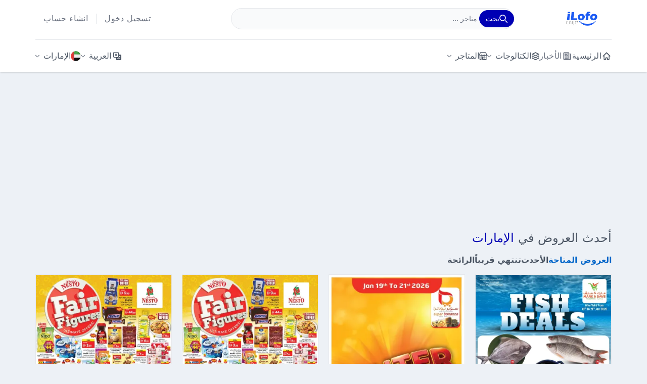

--- FILE ---
content_type: text/html; charset=UTF-8
request_url: https://ae.ilofo.com/ar
body_size: 16439
content:
<!DOCTYPE html>
<html lang="ar"  dir="rtl"  prefix="og: https://ogp.me/ns#">

<head>
    <meta charset="UTF-8">
    <meta name="viewport" content="width=device-width, initial-scale=1">
    <meta http-equiv="X-UA-Compatible" content="ie=edge">
            <title>عروض الإمارات | تخفيضات يناير 2026</title>
        <meta name="description" content="عروض الإمارات - التخفيضات اليومية والعروض الإسبوعية">
            <meta name="robots" content="follow, index, max-snippet:-1, max-video-preview:-1, max-image-preview:large">
        <link rel="canonical" href="https://ae.ilofo.com/ar">
        <meta property="og:url" content="https://ae.ilofo.com/ar">
            <meta property="og:title" content="عروض الإمارات | تخفيضات يناير 2026">
    <meta property="og:type" content="website">
    <meta property="og:site_name" content="العروض اون لاين">
            <meta property="og:locale" content="ar_AE">
        <meta property="og:image" content="https://cdn.ilofo.com/storage/images/PsZG8JwRzma87XhK1730658846.PNG?w=1200&amp;h=800">
    <meta property="og:description" content="عروض الإمارات - التخفيضات اليومية والعروض الإسبوعية">
    <meta name="twitter:title" content="عروض الإمارات | تخفيضات يناير 2026">
    <meta name="twitter:description" content="عروض الإمارات - التخفيضات اليومية والعروض الإسبوعية">
    <meta name="twitter:card" content="summary_large_image">
    <meta name="twitter:image" content="https://cdn.ilofo.com/storage/images/PsZG8JwRzma87XhK1730658846.PNG?w=1200&amp;h=800">
    <!-- Generics -->
    <link rel="icon" href="https://cdn.ilofo.com/storage/images/BPVtRe1jAjedJYSj1714757262.PNG?w=32&amp;h=32" sizes="32x32">
    <link rel="preconnect" href="//cdn.ilofo.com" crossorigin />
    <link rel="dns-prefetch" href="//cdn.ilofo.com" />
    <link rel="preconnect" href="//pagead2.googlesyndication.com" crossorigin />
    <link rel="dns-prefetch" href="//pagead2.googlesyndication.com" />
    <link rel="preconnect" href="//www.googletagmanager.com" crossorigin />
    <link rel="dns-prefetch" href="//www.googletagmanager.com" />
    <link rel="preconnect" href="//googleads.g.doubleclick.net" crossorigin />
    <link rel="dns-prefetch" href="//googleads.g.doubleclick.net" />
    <link rel="preconnect" href="//ep2.adtrafficquality.google" crossorigin />
    <link rel="dns-prefetch" href="//ep2.adtrafficquality.google" />
                    <link rel="alternate" href="https://ae.ilofo.com/ar" hreflang="x-default" />
                    <link rel="alternate" href="https://ae.ilofo.com/ar" hreflang="ar" />
                    <link rel="alternate" href="https://ae.ilofo.com/en" hreflang="en" />
                    <link rel="alternate" href="https://ae.ilofo.com/fr" hreflang="fr" />
                    <link rel="alternate" href="https://ae.ilofo.com/es" hreflang="es" />
                <link rel="alternate" type="application/rss+xml" href="https://ae.ilofo.com/ar/catalogs.rss" />
        <style>
        :root {
            --color-primary: 0 0 180;
            --color-primary-light: 0 100 200;
            --color-primary-ultra-light: 0 0 200;
            --color-primary-hover: 150 0 250;

            
            --font-default: Tahoma;
            --font-arabic: Tahoma;
        }
</style>
        <script type="application/ld+json">
            {
                "@context": "https://schema.org",
                "@graph": [
                    {
                        "@type": [
                            "NewsMediaOrganization",
                            "Organization"
                        ],
                        "@id": "https://ae.ilofo.com/ar#organization",
                        "name": "عروض الإمارات - ILOFO",
                        "url": "https://ae.ilofo.com/ar",
                        "logo": {
                            "@type": "ImageObject",
                            "@id": "https://ae.ilofo.com/ar#logo",
                            "url": "https://ae.ilofo.com/assets/icons/ae.png",
                            "contentUrl": "https://ae.ilofo.com/assets/icons/ae.png",
                            "caption": "عروض الإمارات",
                            "inLanguage": "ar",
                            "width": 150,
                            "height": 150
                        }
                    },
                    {
                        "@type": "WebSite",
                        "@id": "https://ae.ilofo.com/ar#website",
                        "url": "https://ae.ilofo.com/ar",
                        "name": "عروض الإمارات - ILOFO",
                        "alternateName": "عروض الإمارات",
                        "inLanguage": "ar",
                        "publisher": {
                            "@id": "https://ae.ilofo.com/ar#organization"
                        }
                    }
                ]
            }
        </script>
    <link rel="preload" as="style" href="https://ae.ilofo.com/build/assets/app-QG3gWWSn.css" /><link rel="modulepreload" href="https://ae.ilofo.com/build/assets/app-tY7n5J6s.js" /><link rel="modulepreload" href="https://ae.ilofo.com/build/assets/index-CgrF3pFC.js" /><link rel="modulepreload" href="https://ae.ilofo.com/build/assets/_commonjsHelpers-5-cIlDoe.js" /><link rel="modulepreload" href="https://ae.ilofo.com/build/assets/static_navbar-qiTi_8g5.js" /><link rel="stylesheet" href="https://ae.ilofo.com/build/assets/app-QG3gWWSn.css" data-navigate-track="reload" /><script type="module" src="https://ae.ilofo.com/build/assets/app-tY7n5J6s.js" data-navigate-track="reload"></script><script type="module" src="https://ae.ilofo.com/build/assets/static_navbar-qiTi_8g5.js" data-navigate-track="reload"></script><script data-type='lazy' data-src="https://pagead2.googlesyndication.com/pagead/js/adsbygoogle.js?client=ca-pub-1897070506867331" crossorigin="anonymous"></script>
</head>

<body>
<header class="bg-white shadow tracking-wide fixed top-0 right-0 z-50 w-full" id="mainHeader">
    <div class="container mx-auto grid grid-cols-12 gap-4 sm:gap-5 py-2 lg:pt-4 lg:pb-5" id="navbar">
        <div class="order-1 col-span-10 lg:col-span-2 flex items-center w-full">
            <a href="https://ae.ilofo.com/ar">
                <img width="120" height="28" class="h-7" src="https://cdn.ilofo.com/storage/images/SvU6mt458QnTVyzA1737122047.PNG?w=200&amp;h=200" alt="العروض اون لاين" style="width: auto;">
            </a>
        </div>
        <div class="order-2 col-span-2 lg:hidden">
            <button class="p-2 rounded-lg active:bg-slate-100 active:ring-2 transition-colors ring-offset-2 ring-primary-ultra-light ms-auto block" tabindex="-1" aria-label="Menu" data-collapse-toggle="mobileNavbar" aria-controls="mobileNavbar" aria-expanded="false">
                <svg class="w-5 h-5" aria-hidden="true" xmlns="https://www.w3.org/2000/svg" fill="none" viewBox="0 0 17 14">
                    <path stroke="currentColor" stroke-linecap="round" stroke-linejoin="round" stroke-width="1.5" d="M1 1h15M1 7h15M1 13h15" />
                </svg>
            </button>
        </div>
        <div class="hidden w-full h-full z-50 fixed top-[52px] left-0 overflow-auto bg-gray-50 py-4 lg:contents" id="mobileNavbar">
            <div class="container lg:contents flex flex-col gap-5 lg:gap-2 h-full">
                                    <div class="lg:order-2 col-span-12 lg:col-span-6 2xl:col-span-7" id="navbarSearchForm">
                        <form action="https://ae.ilofo.com/ar/search" method="GET">
    <div class="flex relative">
        <div class="relative w-full">
            <input
                type="text"
                id="search-dropdown"
                class="block p-2.5 w-full z-20 text-sm text-gray-700 bg-gray-50 rounded-lg lg:rounded-3xl border border-gray-200 focus:ring-primary-ultra-light focus:border-primary-ultra-light"
                autocomplete="off"
                placeholder="البحث عن متاجر ..."
                name="q"
                minlength="3"
                required />
            <button aria-label="بحث" type="submit" class="absolute top-0 end-0 p-2.5 flex items-center gap-3 text-sm font-medium h-full text-white bg-primary rounded-e-lg lg:rounded-full lg:p-3 lg:py-1.5 ltr:lg:pe-3.5 lg:mt-[0.25rem] lg:me-[0.25rem] lg:h-auto border border-primary hover:bg-primary-hover focus:ring-2 focus:outline-none focus:ring-primary-ultra-light">
                <svg class="rtl:order-2 w-4 h-4" aria-hidden="true" xmlns="https://www.w3.org/2000/svg" fill="none" viewBox="0 0 20 20">
                    <path stroke="currentColor" stroke-linecap="round" stroke-linejoin="round" stroke-width="2" d="m19 19-4-4m0-7A7 7 0 1 1 1 8a7 7 0 0 1 14 0Z" />
                </svg>
                <span class="rtl:order-1 hidden lg:block">بحث</span>
            </button>
        </div>
    </div>
</form>
                    </div>
                    <div class="lg:hidden my-2 border-b border-gray-200"></div>
                                <nav class="order-2 lg:order-4 col-span-12 flex flex-col gap-5 lg:gap-0 items-center w-full lg:border-t border-gray-200 lg:pt-5 lg:justify-between lg:flex-row">
                    <ul class="flex flex-col lg:flex-row gap-5 lg:gap-7 xl:gap-10 w-full lg:w-auto lg:items-center">
                        <li>
                            <a href="https://www.ilofo.com/ar" class="flex flex-row gap-1 items-center font-normal text-gray-600">
                                <svg class="w-7 lg:w-5 h-5" aria-hidden="true" xmlns="http://www.w3.org/2000/svg" width="24" height="24" fill="none" viewBox="0 0 24 24">
                                    <path stroke="currentColor" stroke-linecap="round" stroke-linejoin="round" stroke-width="2" d="m4 12 8-8 8 8M6 10.5V19a1 1 0 0 0 1 1h3v-3a1 1 0 0 1 1-1h2a1 1 0 0 1 1 1v3h3a1 1 0 0 0 1-1v-8.5" />
                                </svg>
                                الرئيسية
                            </a>
                        </li>
                                                    <li>
                                <a href="https://www.ilofo.com/ar/news" class="flex flex-row gap-1 items-center font-normal text-gray-500">
                                    <svg class="w-7 lg:w-5 h-5" aria-hidden="true" xmlns="http://www.w3.org/2000/svg" width="24" height="24" fill="none" viewBox="0 0 24 24">
                                        <path stroke="currentColor" stroke-linecap="round" stroke-linejoin="round" stroke-width="2" d="M19 7h1v12a1 1 0 0 1-1 1h-2a1 1 0 0 1-1-1V5a1 1 0 0 0-1-1H5a1 1 0 0 0-1 1v14a1 1 0 0 0 1 1h11.5M7 14h6m-6 3h6m0-10h.5m-.5 3h.5M7 7h3v3H7V7Z" />
                                    </svg>
                                    الأخبار
                                </a>
                            </li>
                                                                                                                                                                <li>
                                    <button type="button" class="text-gray-600 flex flex-row gap-2 items-center w-full relative" tabindex="-1" title="الكتالوجات" iconClass="absolute end-1 lg:relative" data-dropdown-toggle="catalogsDropdown">
    <svg class="w-7 h-4 lg:w-4" aria-hidden="true" xmlns="https://www.w3.org/2000/svg" fill="none" viewBox="0 0 19 20">
                                            <path stroke="currentColor" stroke-linecap="round" stroke-linejoin="round" stroke-width="2" d="M2 9.376v.786l8 3.925 8-3.925v-.786M1.994 14.191v.786l8 3.925 8-3.925v-.786M10 1.422 2 5.347l8 3.925 8-3.925-8-3.925Z" />
                                        </svg>
            <span>الكتالوجات</span>
        <svg class="ms-2 w-2 h-2 text-gray-500 absolute end-1 lg:relative" aria-hidden="true" xmlns="https://www.w3.org/2000/svg" fill="none" viewBox="0 0 14 8">
        <path stroke="currentColor" stroke-linecap="round" stroke-linejoin="round" stroke-width="2" d="m1 1 5.326 5.7a.909.909 0 0 0 1.348 0L13 1" />
    </svg>
</button>
                                    <div id="catalogsDropdown" class="w-full lg:w-60 z-20 hidden bg-white rounded-lg shadow border border-gray-100 w-60">
    <ul class="max-h-80 py-2 overflow-y-auto text-gray-600 light-scrollbar" aria-labelledby="catalogsDropdownButton">
      <li>
                                    <a href="https://ae.ilofo.com/ar/catalogs/cooperative-societies" class="flex items-center px-4 py-2 hover:bg-gray-100">جمعيات تعاونية</a>
                                </li>
                                                            <li>
                                    <a href="https://ae.ilofo.com/ar/catalogs/supermarket" class="flex items-center px-4 py-2 hover:bg-gray-100">سوبر ماركت</a>
                                </li>
                                                            <li>
                                    <a href="https://ae.ilofo.com/ar/catalogs/commercial-centers" class="flex items-center px-4 py-2 hover:bg-gray-100">مراكز تجارية</a>
                                </li>
                                                            <li>
                                    <a href="https://ae.ilofo.com/ar/catalogs/hypermarkets" class="flex items-center px-4 py-2 hover:bg-gray-100">هايبر ماركت</a>
                                </li>
    </ul>
  </div>
                            </li>
                                                <li>
                            <button type="button" class="text-gray-600 flex flex-row gap-2 items-center w-full relative" tabindex="-1" title="المتاجر" iconClass="absolute end-1 lg:relative" data-dropdown-toggle="storesDropdown">
    <svg class="w-7 h-4 lg:w-4" aria-hidden="true" xmlns="https://www.w3.org/2000/svg" width="21" height="20" fill="none" viewBox="0 0 21 20">
                                    <path stroke="currentColor" stroke-linecap="round" stroke-linejoin="round" stroke-width="2" d="M3.308 9a2.257 2.257 0 0 0 2.25-2.264 2.25 2.25 0 0 0 4.5 0 2.25 2.25 0 0 0 4.5 0 2.25 2.25 0 1 0 4.5 0C19.058 5.471 16.956 1 16.956 1H3.045S1.058 5.654 1.058 6.736A2.373 2.373 0 0 0 3.308 9Zm0 0a2.243 2.243 0 0 0 1.866-1h.767a2.242 2.242 0 0 0 3.733 0h.767a2.242 2.242 0 0 0 3.733 0h.767a2.247 2.247 0 0 0 1.867 1A2.22 2.22 0 0 0 18 8.649V19H9v-7H5v7H2V8.524c.37.301.83.469 1.308.476ZM12 12h3v3h-3v-3Z" />
                                </svg>
            <span>المتاجر</span>
        <svg class="ms-2 w-2 h-2 text-gray-500 absolute end-1 lg:relative" aria-hidden="true" xmlns="https://www.w3.org/2000/svg" fill="none" viewBox="0 0 14 8">
        <path stroke="currentColor" stroke-linecap="round" stroke-linejoin="round" stroke-width="2" d="m1 1 5.326 5.7a.909.909 0 0 0 1.348 0L13 1" />
    </svg>
</button>
                            <div id="storesDropdown" class="w-full lg:w-60 z-20 hidden bg-white rounded-lg shadow border border-gray-100 w-60">
    <ul class="max-h-80 py-2 overflow-y-auto text-gray-600 light-scrollbar" aria-labelledby="storesDropdownButton">
      <li>
                            <a href="https://ae.ilofo.com/ar/abraj-al-madina" class="flex items-center px-4 py-2 hover:bg-gray-100">أبراج المدينة</a>
                        </li>
                                                <li>
                            <a href="https://ae.ilofo.com/ar/azhar-al-madina" class="flex items-center px-4 py-2 hover:bg-gray-100">أزهار المدينة</a>
                        </li>
                                                <li>
                            <a href="https://ae.ilofo.com/ar/elomda" class="flex items-center px-4 py-2 hover:bg-gray-100">أسواق العمدة</a>
                        </li>
                                                <li>
                            <a href="https://ae.ilofo.com/ar/ramez-markets" class="flex items-center px-4 py-2 hover:bg-gray-100">أسواق رامز</a>
                        </li>
                                                <li>
                            <a href="https://ae.ilofo.com/ar/rawabi" class="flex items-center px-4 py-2 hover:bg-gray-100">أسواق روابي</a>
                        </li>
                                                <li>
                            <a href="https://ae.ilofo.com/ar/aswaaq" class="flex items-center px-4 py-2 hover:bg-gray-100">أسواق سوبر ماركت</a>
                        </li>
                                                <li>
                            <a href="https://ae.ilofo.com/ar/afcoop" class="flex items-center px-4 py-2 hover:bg-gray-100">أفكوب</a>
                        </li>
                                                <li>
                            <a href="https://ae.ilofo.com/ar/alwan-al-hayath-hypermarket" class="flex items-center px-4 py-2 hover:bg-gray-100">ألوان الحياة هايبرماركت</a>
                        </li>
                                                <li>
                            <a href="https://ae.ilofo.com/ar/ansar-gallery" class="flex items-center px-4 py-2 hover:bg-gray-100">أنصار جاليرى</a>
                        </li>
                                                <li>
                            <a href="https://ae.ilofo.com/ar/ansar-mall-gallery" class="flex items-center px-4 py-2 hover:bg-gray-100">أنصار مول وجاليري</a>
                        </li>
                                                <li>
                            <a href="https://ae.ilofo.com/ar/istanbul" class="flex items-center px-4 py-2 hover:bg-gray-100">إسطنبول سوبر ماركت</a>
                        </li>
                                                <li>
                            <a href="https://ae.ilofo.com/ar/emax" class="flex items-center px-4 py-2 hover:bg-gray-100">إماكس</a>
                        </li>
                                                <li>
                            <a href="https://ae.ilofo.com/ar/ecity-electronics" class="flex items-center px-4 py-2 hover:bg-gray-100">إي سيتي للإلكترونيات</a>
                        </li>
                                                <li>
                            <a href="https://ae.ilofo.com/ar/earth" class="flex items-center px-4 py-2 hover:bg-gray-100">إيرث</a>
                        </li>
                                                <li>
                            <a href="https://ae.ilofo.com/ar/al-aswaq-al-watania" class="flex items-center px-4 py-2 hover:bg-gray-100">الأسواق الوطنية</a>
                        </li>
                                                <li>
                            <a href="https://ae.ilofo.com/ar/green-house" class="flex items-center px-4 py-2 hover:bg-gray-100">البيت الأخضر</a>
                        </li>
                                                <li>
                            <a href="https://ae.ilofo.com/ar/safa-express" class="flex items-center px-4 py-2 hover:bg-gray-100">الصفا اكسبريس</a>
                        </li>
                                                <li>
                            <a href="https://ae.ilofo.com/ar/al-adil" class="flex items-center px-4 py-2 hover:bg-gray-100">العديل</a>
                        </li>
                                                <li>
                            <a href="https://ae.ilofo.com/ar/alif-al-madina" class="flex items-center px-4 py-2 hover:bg-gray-100">الف المدينة</a>
                        </li>
                                                <li>
                            <a href="https://ae.ilofo.com/ar/al-kabayel" class="flex items-center px-4 py-2 hover:bg-gray-100">القبائل</a>
                        </li>
                                                <li>
                            <a href="https://ae.ilofo.com/ar/al-maya" class="flex items-center px-4 py-2 hover:bg-gray-100">المايا سوبر ماركت</a>
                        </li>
                                                <li>
                            <a href="https://ae.ilofo.com/ar/al-madina" class="flex items-center px-4 py-2 hover:bg-gray-100">المدينة هايبر ماركت</a>
                        </li>
                                                <li>
                            <a href="https://ae.ilofo.com/ar/alnahda-almasria" class="flex items-center px-4 py-2 hover:bg-gray-100">النهضة المصرية</a>
                        </li>
                                                <li>
                            <a href="https://ae.ilofo.com/ar/ikea" class="flex items-center px-4 py-2 hover:bg-gray-100">ايكيا</a>
                        </li>
                                                <li>
                            <a href="https://ae.ilofo.com/ar/parco" class="flex items-center px-4 py-2 hover:bg-gray-100">باركو</a>
                        </li>
                                                <li>
                            <a href="https://ae.ilofo.com/ar/pasons" class="flex items-center px-4 py-2 hover:bg-gray-100">باسونس سوبر ماركت</a>
                        </li>
                                                <li>
                            <a href="https://ae.ilofo.com/ar/baqer-mohebi" class="flex items-center px-4 py-2 hover:bg-gray-100">باقر محبي</a>
                        </li>
                                                <li>
                            <a href="https://ae.ilofo.com/ar/palm" class="flex items-center px-4 py-2 hover:bg-gray-100">بالم هايبر ماركت</a>
                        </li>
                                                <li>
                            <a href="https://ae.ilofo.com/ar/bluemart-hypermarket" class="flex items-center px-4 py-2 hover:bg-gray-100">بلومارت هايبر ماركت</a>
                        </li>
                                                <li>
                            <a href="https://ae.ilofo.com/ar/baitaljumla" class="flex items-center px-4 py-2 hover:bg-gray-100">بيت الجملة هايبر ماركت</a>
                        </li>
                                                <li>
                            <a href="https://ae.ilofo.com/ar/bigmart" class="flex items-center px-4 py-2 hover:bg-gray-100">بيغمارت</a>
                        </li>
                                                <li>
                            <a href="https://ae.ilofo.com/ar/trolleys" class="flex items-center px-4 py-2 hover:bg-gray-100">تروليز سوبر ماركت</a>
                        </li>
                                                <li>
                            <a href="https://ae.ilofo.com/ar/umm-al-quwain-cooperative" class="flex items-center px-4 py-2 hover:bg-gray-100">تعاونية أم القيوين</a>
                        </li>
                                                <li>
                            <a href="https://ae.ilofo.com/ar/emirates-cooperative-society" class="flex items-center px-4 py-2 hover:bg-gray-100">تعاونية الإمارات</a>
                        </li>
                                                <li>
                            <a href="https://ae.ilofo.com/ar/union-coop" class="flex items-center px-4 py-2 hover:bg-gray-100">تعاونية الاتحاد</a>
                        </li>
                                                <li>
                            <a href="https://ae.ilofo.com/ar/sharjah-cooperative" class="flex items-center px-4 py-2 hover:bg-gray-100">تعاونية الشارقة</a>
                        </li>
                                                <li>
                            <a href="https://ae.ilofo.com/ar/al-ain-cooperative" class="flex items-center px-4 py-2 hover:bg-gray-100">تعاونية العين</a>
                        </li>
                                                <li>
                            <a href="https://ae.ilofo.com/ar/ajman-markets-association" class="flex items-center px-4 py-2 hover:bg-gray-100">تعاونية عجمان</a>
                        </li>
                                                <li>
                            <a href="https://ae.ilofo.com/ar/garden-fresh" class="flex items-center px-4 py-2 hover:bg-gray-100">جاردن فريش</a>
                        </li>
                                                <li>
                            <a href="https://ae.ilofo.com/ar/gala" class="flex items-center px-4 py-2 hover:bg-gray-100">جالا سوبر ماركت</a>
                        </li>
                                                <li>
                            <a href="https://ae.ilofo.com/ar/gate" class="flex items-center px-4 py-2 hover:bg-gray-100">جايت سوبر ماركت</a>
                        </li>
                                                <li>
                            <a href="https://ae.ilofo.com/ar/grandemiratesmarket" class="flex items-center px-4 py-2 hover:bg-gray-100">جراند الإمارات للتسوق</a>
                        </li>
                                                <li>
                            <a href="https://ae.ilofo.com/ar/grand-hyper" class="flex items-center px-4 py-2 hover:bg-gray-100">جراند هايبر ماركت</a>
                        </li>
                                                <li>
                            <a href="https://ae.ilofo.com/ar/green-gift" class="flex items-center px-4 py-2 hover:bg-gray-100">جرين جفت</a>
                        </li>
                                                <li>
                            <a href="https://ae.ilofo.com/ar/gift-mart" class="flex items-center px-4 py-2 hover:bg-gray-100">جفت مارت</a>
                        </li>
                                                <li>
                            <a href="https://ae.ilofo.com/ar/gulf" class="flex items-center px-4 py-2 hover:bg-gray-100">جلف هايبر ماركت</a>
                        </li>
                                                <li>
                            <a href="https://ae.ilofo.com/ar/jumbo" class="flex items-center px-4 py-2 hover:bg-gray-100">جمبو</a>
                        </li>
                                                <li>
                            <a href="https://ae.ilofo.com/ar/abudhabicoop" class="flex items-center px-4 py-2 hover:bg-gray-100">جمعية أبوظبى التعاونية أدكووب</a>
                        </li>
                                                <li>
                            <a href="https://ae.ilofo.com/ar/mushrifcoop" class="flex items-center px-4 py-2 hover:bg-gray-100">جمعية المشرف التعاونية</a>
                        </li>
                                                <li>
                            <a href="https://ae.ilofo.com/ar/bani-yas-coop" class="flex items-center px-4 py-2 hover:bg-gray-100">جمعية بنى ياس</a>
                        </li>
                                                <li>
                            <a href="https://ae.ilofo.com/ar/geant" class="flex items-center px-4 py-2 hover:bg-gray-100">جيان</a>
                        </li>
                                                <li>
                            <a href="https://ae.ilofo.com/ar/dar-al-madina" class="flex items-center px-4 py-2 hover:bg-gray-100">دار المدينة</a>
                        </li>
                                                <li>
                            <a href="https://ae.ilofo.com/ar/day-life-hypermarket" class="flex items-center px-4 py-2 hover:bg-gray-100">داي لايف هايبر ماركت</a>
                        </li>
                                                <li>
                            <a href="https://ae.ilofo.com/ar/dream-land" class="flex items-center px-4 py-2 hover:bg-gray-100">دريم لاند سوبر ماركت</a>
                        </li>
                                                <li>
                            <a href="https://ae.ilofo.com/ar/day-to-day" class="flex items-center px-4 py-2 hover:bg-gray-100">دي تو دي</a>
                        </li>
                                                <li>
                            <a href="https://ae.ilofo.com/ar/rishees" class="flex items-center px-4 py-2 hover:bg-gray-100">رشيس هايبر ماركت</a>
                        </li>
                                                <li>
                            <a href="https://ae.ilofo.com/ar/royal-grand" class="flex items-center px-4 py-2 hover:bg-gray-100">رويال جراند هايبر ماركت</a>
                        </li>
                                                <li>
                            <a href="https://ae.ilofo.com/ar/royal-gifts-collection" class="flex items-center px-4 py-2 hover:bg-gray-100">رويال كولكشن للهدايا</a>
                        </li>
                                                <li>
                            <a href="https://ae.ilofo.com/ar/sajidha" class="flex items-center px-4 py-2 hover:bg-gray-100">ساجدة هايبر ماركت</a>
                        </li>
                                                <li>
                            <a href="https://ae.ilofo.com/ar/spar" class="flex items-center px-4 py-2 hover:bg-gray-100">سبار</a>
                        </li>
                                                <li>
                            <a href="https://ae.ilofo.com/ar/safari" class="flex items-center px-4 py-2 hover:bg-gray-100">سفارى هايبر ماركت</a>
                        </li>
                                                <li>
                            <a href="https://ae.ilofo.com/ar/seven-colours-hypermarket" class="flex items-center px-4 py-2 hover:bg-gray-100">سفن كالرز هايبر ماركت</a>
                        </li>
                                                <li>
                            <a href="https://ae.ilofo.com/ar/safeer" class="flex items-center px-4 py-2 hover:bg-gray-100">سفير</a>
                        </li>
                                                <li>
                            <a href="https://ae.ilofo.com/ar/sun-and-sand" class="flex items-center px-4 py-2 hover:bg-gray-100">سن اند ساند</a>
                        </li>
                                                <li>
                            <a href="https://ae.ilofo.com/ar/sanad-al-madina" class="flex items-center px-4 py-2 hover:bg-gray-100">سند المدينة</a>
                        </li>
                                                <li>
                            <a href="https://ae.ilofo.com/ar/super-bonanaza" class="flex items-center px-4 py-2 hover:bg-gray-100">سوبر بونانزا</a>
                        </li>
                                                <li>
                            <a href="https://ae.ilofo.com/ar/seven-emirates-supermarket" class="flex items-center px-4 py-2 hover:bg-gray-100">سوبر ماركت الإمارات السبع</a>
                        </li>
                                                <li>
                            <a href="https://ae.ilofo.com/ar/al-mubarak" class="flex items-center px-4 py-2 hover:bg-gray-100">سوق المبارك</a>
                        </li>
                                                <li>
                            <a href="https://ae.ilofo.com/ar/city-retail" class="flex items-center px-4 py-2 hover:bg-gray-100">سيتي ريتيل</a>
                        </li>
                                                <li>
                            <a href="https://ae.ilofo.com/ar/city-night" class="flex items-center px-4 py-2 hover:bg-gray-100">سيتي نايت هايبر ماركت</a>
                        </li>
                                                <li>
                            <a href="https://ae.ilofo.com/ar/sharaf-dg" class="flex items-center px-4 py-2 hover:bg-gray-100">شرف دى جى</a>
                        </li>
                                                <li>
                            <a href="https://ae.ilofo.com/ar/shaklan" class="flex items-center px-4 py-2 hover:bg-gray-100">شكلان</a>
                        </li>
                                                <li>
                            <a href="https://ae.ilofo.com/ar/choithrams" class="flex items-center px-4 py-2 hover:bg-gray-100">شويترامس سوبر ماركت</a>
                        </li>
                                                <li>
                            <a href="https://ae.ilofo.com/ar/safa-hypermarket" class="flex items-center px-4 py-2 hover:bg-gray-100">صفا هايبر ماركت</a>
                        </li>
                                                <li>
                            <a href="https://ae.ilofo.com/ar/saqer-al-madina" class="flex items-center px-4 py-2 hover:bg-gray-100">صقر المدينة</a>
                        </li>
                                                <li>
                            <a href="https://ae.ilofo.com/ar/tareeq-al-madeena" class="flex items-center px-4 py-2 hover:bg-gray-100">طريق المدينة</a>
                        </li>
                                                <li>
                            <a href="https://ae.ilofo.com/ar/talal-market" class="flex items-center px-4 py-2 hover:bg-gray-100">طلال ماركت</a>
                        </li>
                                                <li>
                            <a href="https://ae.ilofo.com/ar/anbar-al-madina" class="flex items-center px-4 py-2 hover:bg-gray-100">عنبر المدينة</a>
                        </li>
                                                <li>
                            <a href="https://ae.ilofo.com/ar/fathima" class="flex items-center px-4 py-2 hover:bg-gray-100">فاطمة</a>
                        </li>
                                                <li>
                            <a href="https://ae.ilofo.com/ar/viva" class="flex items-center px-4 py-2 hover:bg-gray-100">فيفا سوبر ماركت</a>
                        </li>
                                                <li>
                            <a href="https://ae.ilofo.com/ar/km-trading" class="flex items-center px-4 py-2 hover:bg-gray-100">ك إم للتجارة</a>
                        </li>
                                                <li>
                            <a href="https://ae.ilofo.com/ar/carrefour" class="flex items-center px-4 py-2 hover:bg-gray-100">كارفور</a>
                        </li>
                                                <li>
                            <a href="https://ae.ilofo.com/ar/kenz-hyper" class="flex items-center px-4 py-2 hover:bg-gray-100">كنز هايبر</a>
                        </li>
                                                <li>
                            <a href="https://ae.ilofo.com/ar/coscosupermarket" class="flex items-center px-4 py-2 hover:bg-gray-100">كوسكو</a>
                        </li>
                                                <li>
                            <a href="https://ae.ilofo.com/ar/last-chance" class="flex items-center px-4 py-2 hover:bg-gray-100">لاست تشانس</a>
                        </li>
                                                <li>
                            <a href="https://ae.ilofo.com/ar/lucky-center" class="flex items-center px-4 py-2 hover:bg-gray-100">لكي سنتر</a>
                        </li>
                                                <li>
                            <a href="https://ae.ilofo.com/ar/lulu" class="flex items-center px-4 py-2 hover:bg-gray-100">لولو</a>
                        </li>
                                                <li>
                            <a href="https://ae.ilofo.com/ar/mark-save" class="flex items-center px-4 py-2 hover:bg-gray-100">مارك اند سيف</a>
                        </li>
                                                <li>
                            <a href="https://ae.ilofo.com/ar/max-mart" class="flex items-center px-4 py-2 hover:bg-gray-100">ماكس مارت</a>
                        </li>
                                                <li>
                            <a href="https://ae.ilofo.com/ar/malabar-hypermarket" class="flex items-center px-4 py-2 hover:bg-gray-100">مالابار هايبر ماركت</a>
                        </li>
                                                <li>
                            <a href="https://ae.ilofo.com/ar/gift-point-department-store" class="flex items-center px-4 py-2 hover:bg-gray-100">متجر جفت بوينت</a>
                        </li>
                                                <li>
                            <a href="https://ae.ilofo.com/ar/madhoor-stores" class="flex items-center px-4 py-2 hover:bg-gray-100">محلات مدهور</a>
                        </li>
                                                <li>
                            <a href="https://ae.ilofo.com/ar/mohideen-supermarket" class="flex items-center px-4 py-2 hover:bg-gray-100">محي الدين سوبر ماركت</a>
                        </li>
                                                <li>
                            <a href="https://ae.ilofo.com/ar/meattown-bh" class="flex items-center px-4 py-2 hover:bg-gray-100">مدينة اللحوم</a>
                        </li>
                                                <li>
                            <a href="https://ae.ilofo.com/ar/mercadoabudhabiuae" class="flex items-center px-4 py-2 hover:bg-gray-100">مركادو</a>
                        </li>
                                                <li>
                            <a href="https://ae.ilofo.com/ar/1to10-center" class="flex items-center px-4 py-2 hover:bg-gray-100">مركز 1 الى 10</a>
                        </li>
                                                <li>
                            <a href="https://ae.ilofo.com/ar/saving-discounts-center" class="flex items-center px-4 py-2 hover:bg-gray-100">مركز التخفيضات</a>
                        </li>
                                                <li>
                            <a href="https://ae.ilofo.com/ar/al-hooth-center" class="flex items-center px-4 py-2 hover:bg-gray-100">مركز الحوت</a>
                        </li>
                                                <li>
                            <a href="https://ae.ilofo.com/ar/al-nahda-gift-center" class="flex items-center px-4 py-2 hover:bg-gray-100">مركز النهدة للهدايا</a>
                        </li>
                                                <li>
                            <a href="https://ae.ilofo.com/ar/delta-center" class="flex items-center px-4 py-2 hover:bg-gray-100">مركز دلتا</a>
                        </li>
                                                <li>
                            <a href="https://ae.ilofo.com/ar/everyday-center" class="flex items-center px-4 py-2 hover:bg-gray-100">مركز كل يوم</a>
                        </li>
                                                <li>
                            <a href="https://ae.ilofo.com/ar/fridaycentersharjah" class="flex items-center px-4 py-2 hover:bg-gray-100">مركز يوم الجمعة</a>
                        </li>
                                                <li>
                            <a href="https://ae.ilofo.com/ar/ms-max" class="flex items-center px-4 py-2 hover:bg-gray-100">مس ماكس</a>
                        </li>
                                                <li>
                            <a href="https://ae.ilofo.com/ar/jarir-bookstores" class="flex items-center px-4 py-2 hover:bg-gray-100">مكتبات جرير</a>
                        </li>
                                                <li>
                            <a href="https://ae.ilofo.com/ar/mega-mart" class="flex items-center px-4 py-2 hover:bg-gray-100">ميغا مارت</a>
                        </li>
                                                <li>
                            <a href="https://ae.ilofo.com/ar/millennium" class="flex items-center px-4 py-2 hover:bg-gray-100">ميلينيوم هايبر ماركت</a>
                        </li>
                                                <li>
                            <a href="https://ae.ilofo.com/ar/night-to-night" class="flex items-center px-4 py-2 hover:bg-gray-100">نايت تو نايت</a>
                        </li>
                                                <li>
                            <a href="https://ae.ilofo.com/ar/nesto" class="flex items-center px-4 py-2 hover:bg-gray-100">نستو</a>
                        </li>
                                                <li>
                            <a href="https://ae.ilofo.com/ar/flavors" class="flex items-center px-4 py-2 hover:bg-gray-100">نكهات</a>
                        </li>
                                                <li>
                            <a href="https://ae.ilofo.com/ar/new-w-mart" class="flex items-center px-4 py-2 hover:bg-gray-100">نيو دبليو مارت</a>
                        </li>
                                                <li>
                            <a href="https://ae.ilofo.com/ar/new-thahab-al-madina-hypermarket" class="flex items-center px-4 py-2 hover:bg-gray-100">نيو ذهب المدينة هايبر ماركت</a>
                        </li>
                                                <li>
                            <a href="https://ae.ilofo.com/ar/hashim" class="flex items-center px-4 py-2 hover:bg-gray-100">هاشم هايبر ماركت</a>
                        </li>
                                                <li>
                            <a href="https://ae.ilofo.com/ar/home-fresh" class="flex items-center px-4 py-2 hover:bg-gray-100">هوم فريش سوبر ماركت</a>
                        </li>
                                                <li>
                            <a href="https://ae.ilofo.com/ar/warqa-al-madina" class="flex items-center px-4 py-2 hover:bg-gray-100">ورقاء المدينة</a>
                        </li>
                                                <li>
                            <a href="https://ae.ilofo.com/ar/wear-mart" class="flex items-center px-4 py-2 hover:bg-gray-100">وير مارت</a>
                        </li>
                                                <li>
                            <a href="https://ae.ilofo.com/ar/west-zone" class="flex items-center px-4 py-2 hover:bg-gray-100">ويست زون سوبر ماركت</a>
                        </li>
                                                <li>
                            <a href="https://ae.ilofo.com/ar/yas-mart" class="flex items-center px-4 py-2 hover:bg-gray-100">ياس مارت</a>
                        </li>
                                                <li>
                            <a href="https://ae.ilofo.com/ar/united" class="flex items-center px-4 py-2 hover:bg-gray-100">يونايتد هايبر ماركت</a>
                        </li>
    </ul>
  </div>
                        </li>
                                                                    </ul>
                                            <ul class="flex flex-col lg:flex-row gap-5 lg:gap-7 xl:gap-10 w-full lg:w-auto">
                            <li class="lg:hidden my-2 border-b border-gray-200"></li>
                            <li>
                                <button type="button" class="text-gray-600 flex flex-row gap-2 items-center w-full relative" tabindex="-1" title="العربية" iconClass="absolute end-1 lg:relative" data-dropdown-toggle="languageDropdown">
    <svg class="ms-1 me-0.5 h-4 w-6 lg:m-0" xmlns="https://www.w3.org/2000/svg" fill="currentColor" viewBox="0 0 16 16">
                                        <path d="M4.545 6.714 4.11 8H3l1.862-5h1.284L8 8H6.833l-.435-1.286zm1.634-.736L5.5 3.956h-.049l-.679 2.022z" />
                                        <path d="M0 2a2 2 0 0 1 2-2h7a2 2 0 0 1 2 2v3h3a2 2 0 0 1 2 2v7a2 2 0 0 1-2 2H7a2 2 0 0 1-2-2v-3H2a2 2 0 0 1-2-2zm2-1a1 1 0 0 0-1 1v7a1 1 0 0 0 1 1h7a1 1 0 0 0 1-1V2a1 1 0 0 0-1-1zm7.138 9.995q.289.451.63.846c-.748.575-1.673 1.001-2.768 1.292.178.217.451.635.555.867 1.125-.359 2.08-.844 2.886-1.494.777.665 1.739 1.165 2.93 1.472.133-.254.414-.673.629-.89-1.125-.253-2.057-.694-2.82-1.284.681-.747 1.222-1.651 1.621-2.757H14V8h-3v1.047h.765c-.318.844-.74 1.546-1.272 2.13a6 6 0 0 1-.415-.492 2 2 0 0 1-.94.31" />
                                    </svg>
            <span>العربية</span>
        <svg class="ms-2 w-2 h-2 text-gray-500 absolute end-1 lg:relative" aria-hidden="true" xmlns="https://www.w3.org/2000/svg" fill="none" viewBox="0 0 14 8">
        <path stroke="currentColor" stroke-linecap="round" stroke-linejoin="round" stroke-width="2" d="m1 1 5.326 5.7a.909.909 0 0 0 1.348 0L13 1" />
    </svg>
</button>
                                <div id="languageDropdown" class="w-full lg:w-48 z-20 hidden w-48 bg-white divide-y divide-gray-100 rounded-lg shadow border border-gray-200">
    <ul class="p-3 space-y-1 text-sm text-gray-600">
                    <li>
                <label for="arLanguage" class="flex items-center p-2 rounded hover:bg-gray-100">
                    <input id="arLanguage" type="radio" value="https://ae.ilofo.com/ar" name="navbar-language-radio" class="w-4 h-4 text-primary bg-gray-100 border-gray-300 focus:ring-primary-light focus:ring-2" checked>
                    <label for="arLanguage" class="w-full ms-2 text-sm font-medium rounded  font-arabic ">العربية</label>
                </label>
            </li>
                    <li>
                <label for="enLanguage" class="flex items-center p-2 rounded hover:bg-gray-100">
                    <input id="enLanguage" type="radio" value="https://ae.ilofo.com/en" name="navbar-language-radio" class="w-4 h-4 text-primary bg-gray-100 border-gray-300 focus:ring-primary-light focus:ring-2" >
                    <label for="enLanguage" class="w-full ms-2 text-sm font-medium rounded  font-default ">English</label>
                </label>
            </li>
                    <li>
                <label for="frLanguage" class="flex items-center p-2 rounded hover:bg-gray-100">
                    <input id="frLanguage" type="radio" value="https://ae.ilofo.com/fr" name="navbar-language-radio" class="w-4 h-4 text-primary bg-gray-100 border-gray-300 focus:ring-primary-light focus:ring-2" >
                    <label for="frLanguage" class="w-full ms-2 text-sm font-medium rounded  font-default ">Français</label>
                </label>
            </li>
                    <li>
                <label for="esLanguage" class="flex items-center p-2 rounded hover:bg-gray-100">
                    <input id="esLanguage" type="radio" value="https://ae.ilofo.com/es" name="navbar-language-radio" class="w-4 h-4 text-primary bg-gray-100 border-gray-300 focus:ring-primary-light focus:ring-2" >
                    <label for="esLanguage" class="w-full ms-2 text-sm font-medium rounded  font-default ">Español</label>
                </label>
            </li>
            </ul>
</div>
                            </li>
                            <li>
                                <button type="button" class="text-gray-600 flex flex-row gap-2 items-center w-full relative" tabindex="-1" title="الإمارات" iconClass="absolute end-1 lg:relative" data-dropdown-toggle="countryDropdown">
    <img class="ms-1 me-0.5 w-5 h-5 lg:m-0 rounded-full bg-gray-200 lazy" alt="الإمارات" data-src="https://cdn.ilofo.com/storage/countries/OXUWV89UlO8DJSDW1707954594.png?w=30&amp;h=30" src="[data-uri]">
            <span>الإمارات</span>
        <svg class="ms-2 w-2 h-2 text-gray-500 absolute end-1 lg:relative" aria-hidden="true" xmlns="https://www.w3.org/2000/svg" fill="none" viewBox="0 0 14 8">
        <path stroke="currentColor" stroke-linecap="round" stroke-linejoin="round" stroke-width="2" d="m1 1 5.326 5.7a.909.909 0 0 0 1.348 0L13 1" />
    </svg>
</button>
                                <div id="countryDropdown" class="w-full lg:w-48 z-20 hidden w-48 bg-white divide-y divide-gray-100 rounded-lg shadow border border-gray-200">
    <ul class="p-3 space-y-1 text-sm text-gray-600">
                    <li>
                <label for="egCountry" class="flex items-center p-2 rounded hover:bg-gray-100">
                    <input id="egCountry" type="radio" value="https://eg.ilofo.com/ar" name="navbar-country-radio" class="w-4 h-4 text-primary bg-gray-100 border-gray-300 focus:ring-primary-light focus:ring-2" >
                    <label for="egCountry" class="w-full ms-2 text-sm font-medium rounded dark:text-gray-300 flex items-center gap-2">
                        <img class="w-4 h-4 bg-gray-200 rounded-full lazy" data-src="https://cdn.ilofo.com/storage/countries/DXyTtZjm9d58mBQC1707945072.png?w=30&amp;h=30" alt="مصر" src="[data-uri]">
                        مصر
                    </label>
                </label>
            </li>
                    <li>
                <label for="omCountry" class="flex items-center p-2 rounded hover:bg-gray-100">
                    <input id="omCountry" type="radio" value="https://om.ilofo.com/ar" name="navbar-country-radio" class="w-4 h-4 text-primary bg-gray-100 border-gray-300 focus:ring-primary-light focus:ring-2" >
                    <label for="omCountry" class="w-full ms-2 text-sm font-medium rounded dark:text-gray-300 flex items-center gap-2">
                        <img class="w-4 h-4 bg-gray-200 rounded-full lazy" data-src="https://cdn.ilofo.com/storage/countries/XikjojSvgLkXCiAj1707947428.png?w=30&amp;h=30" alt="عمان" src="[data-uri]">
                        عمان
                    </label>
                </label>
            </li>
                    <li>
                <label for="qaCountry" class="flex items-center p-2 rounded hover:bg-gray-100">
                    <input id="qaCountry" type="radio" value="https://qa.ilofo.com/ar" name="navbar-country-radio" class="w-4 h-4 text-primary bg-gray-100 border-gray-300 focus:ring-primary-light focus:ring-2" >
                    <label for="qaCountry" class="w-full ms-2 text-sm font-medium rounded dark:text-gray-300 flex items-center gap-2">
                        <img class="w-4 h-4 bg-gray-200 rounded-full lazy" data-src="https://cdn.ilofo.com/storage/countries/DbiaLShbGOlHXV731707953683.png?w=30&amp;h=30" alt="قطر" src="[data-uri]">
                        قطر
                    </label>
                </label>
            </li>
                    <li>
                <label for="kwCountry" class="flex items-center p-2 rounded hover:bg-gray-100">
                    <input id="kwCountry" type="radio" value="https://kw.ilofo.com/ar" name="navbar-country-radio" class="w-4 h-4 text-primary bg-gray-100 border-gray-300 focus:ring-primary-light focus:ring-2" >
                    <label for="kwCountry" class="w-full ms-2 text-sm font-medium rounded dark:text-gray-300 flex items-center gap-2">
                        <img class="w-4 h-4 bg-gray-200 rounded-full lazy" data-src="https://cdn.ilofo.com/storage/countries/YAbK0VYTMYtKLmEE1707953908.png?w=30&amp;h=30" alt="الكويت" src="[data-uri]">
                        الكويت
                    </label>
                </label>
            </li>
                    <li>
                <label for="saCountry" class="flex items-center p-2 rounded hover:bg-gray-100">
                    <input id="saCountry" type="radio" value="https://sa.ilofo.com/ar" name="navbar-country-radio" class="w-4 h-4 text-primary bg-gray-100 border-gray-300 focus:ring-primary-light focus:ring-2" >
                    <label for="saCountry" class="w-full ms-2 text-sm font-medium rounded dark:text-gray-300 flex items-center gap-2">
                        <img class="w-4 h-4 bg-gray-200 rounded-full lazy" data-src="https://cdn.ilofo.com/storage/countries/6f0tUiC3Bt6LW69N1707954144.webp?w=30&amp;h=30" alt="السعودية" src="[data-uri]">
                        السعودية
                    </label>
                </label>
            </li>
                    <li>
                <label for="bhCountry" class="flex items-center p-2 rounded hover:bg-gray-100">
                    <input id="bhCountry" type="radio" value="https://bh.ilofo.com/ar" name="navbar-country-radio" class="w-4 h-4 text-primary bg-gray-100 border-gray-300 focus:ring-primary-light focus:ring-2" >
                    <label for="bhCountry" class="w-full ms-2 text-sm font-medium rounded dark:text-gray-300 flex items-center gap-2">
                        <img class="w-4 h-4 bg-gray-200 rounded-full lazy" data-src="https://cdn.ilofo.com/storage/countries/oEHD7i9ohM5F8OHY1707954326.png?w=30&amp;h=30" alt="البحرين" src="[data-uri]">
                        البحرين
                    </label>
                </label>
            </li>
                    <li>
                <label for="aeCountry" class="flex items-center p-2 rounded hover:bg-gray-100">
                    <input id="aeCountry" type="radio" value="https://ae.ilofo.com/ar" name="navbar-country-radio" class="w-4 h-4 text-primary bg-gray-100 border-gray-300 focus:ring-primary-light focus:ring-2" checked>
                    <label for="aeCountry" class="w-full ms-2 text-sm font-medium rounded dark:text-gray-300 flex items-center gap-2">
                        <img class="w-4 h-4 bg-gray-200 rounded-full lazy" data-src="https://cdn.ilofo.com/storage/countries/OXUWV89UlO8DJSDW1707954594.png?w=30&amp;h=30" alt="الإمارات" src="[data-uri]">
                        الإمارات
                    </label>
                </label>
            </li>
                    <li>
                <label for="maCountry" class="flex items-center p-2 rounded hover:bg-gray-100">
                    <input id="maCountry" type="radio" value="https://ma.ilofo.com/ar" name="navbar-country-radio" class="w-4 h-4 text-primary bg-gray-100 border-gray-300 focus:ring-primary-light focus:ring-2" >
                    <label for="maCountry" class="w-full ms-2 text-sm font-medium rounded dark:text-gray-300 flex items-center gap-2">
                        <img class="w-4 h-4 bg-gray-200 rounded-full lazy" data-src="https://cdn.ilofo.com/storage/countries/dgYkJ1fqDaALOe4H1707954808.png?w=30&amp;h=30" alt="المغرب" src="[data-uri]">
                        المغرب
                    </label>
                </label>
            </li>
                    <li>
                <label for="tnCountry" class="flex items-center p-2 rounded hover:bg-gray-100">
                    <input id="tnCountry" type="radio" value="https://tn.ilofo.com/ar" name="navbar-country-radio" class="w-4 h-4 text-primary bg-gray-100 border-gray-300 focus:ring-primary-light focus:ring-2" >
                    <label for="tnCountry" class="w-full ms-2 text-sm font-medium rounded dark:text-gray-300 flex items-center gap-2">
                        <img class="w-4 h-4 bg-gray-200 rounded-full lazy" data-src="https://cdn.ilofo.com/storage/countries/6JUJ0aIBxnGyP1zv1707955646.png?w=30&amp;h=30" alt="تونس" src="[data-uri]">
                        تونس
                    </label>
                </label>
            </li>
                    <li>
                <label for="dzCountry" class="flex items-center p-2 rounded hover:bg-gray-100">
                    <input id="dzCountry" type="radio" value="https://dz.ilofo.com/ar" name="navbar-country-radio" class="w-4 h-4 text-primary bg-gray-100 border-gray-300 focus:ring-primary-light focus:ring-2" >
                    <label for="dzCountry" class="w-full ms-2 text-sm font-medium rounded dark:text-gray-300 flex items-center gap-2">
                        <img class="w-4 h-4 bg-gray-200 rounded-full lazy" data-src="https://cdn.ilofo.com/storage/countries/0SDbKRnTLdaqWf2F1707955916.png?w=30&amp;h=30" alt="الجزائر" src="[data-uri]">
                        الجزائر
                    </label>
                </label>
            </li>
                    <li>
                <label for="joCountry" class="flex items-center p-2 rounded hover:bg-gray-100">
                    <input id="joCountry" type="radio" value="https://jo.ilofo.com/ar" name="navbar-country-radio" class="w-4 h-4 text-primary bg-gray-100 border-gray-300 focus:ring-primary-light focus:ring-2" >
                    <label for="joCountry" class="w-full ms-2 text-sm font-medium rounded dark:text-gray-300 flex items-center gap-2">
                        <img class="w-4 h-4 bg-gray-200 rounded-full lazy" data-src="https://cdn.ilofo.com/storage/countries/6TmwNJBSLDCI5MUM1707956501.webp?w=30&amp;h=30" alt="الأردن" src="[data-uri]">
                        الأردن
                    </label>
                </label>
            </li>
                    <li>
                <label for="lbCountry" class="flex items-center p-2 rounded hover:bg-gray-100">
                    <input id="lbCountry" type="radio" value="https://lb.ilofo.com/ar" name="navbar-country-radio" class="w-4 h-4 text-primary bg-gray-100 border-gray-300 focus:ring-primary-light focus:ring-2" >
                    <label for="lbCountry" class="w-full ms-2 text-sm font-medium rounded dark:text-gray-300 flex items-center gap-2">
                        <img class="w-4 h-4 bg-gray-200 rounded-full lazy" data-src="https://cdn.ilofo.com/storage/countries/bJKwR8XNrCKCK1Ff1707956693.png?w=30&amp;h=30" alt="لبنان" src="[data-uri]">
                        لبنان
                    </label>
                </label>
            </li>
                    <li>
                <label for="usCountry" class="flex items-center p-2 rounded hover:bg-gray-100">
                    <input id="usCountry" type="radio" value="https://us.ilofo.com/ar" name="navbar-country-radio" class="w-4 h-4 text-primary bg-gray-100 border-gray-300 focus:ring-primary-light focus:ring-2" >
                    <label for="usCountry" class="w-full ms-2 text-sm font-medium rounded dark:text-gray-300 flex items-center gap-2">
                        <img class="w-4 h-4 bg-gray-200 rounded-full lazy" data-src="https://cdn.ilofo.com/storage/countries/m5XshzyzCXPcHnlV1707957272.png?w=30&amp;h=30" alt="أمريكا" src="[data-uri]">
                        أمريكا
                    </label>
                </label>
            </li>
                    <li>
                <label for="frCountry" class="flex items-center p-2 rounded hover:bg-gray-100">
                    <input id="frCountry" type="radio" value="https://fr.ilofo.com/ar" name="navbar-country-radio" class="w-4 h-4 text-primary bg-gray-100 border-gray-300 focus:ring-primary-light focus:ring-2" >
                    <label for="frCountry" class="w-full ms-2 text-sm font-medium rounded dark:text-gray-300 flex items-center gap-2">
                        <img class="w-4 h-4 bg-gray-200 rounded-full lazy" data-src="https://cdn.ilofo.com/storage/countries/TuHycu05ITVZXcA61707957360.png?w=30&amp;h=30" alt="فرنسا" src="[data-uri]">
                        فرنسا
                    </label>
                </label>
            </li>
                    <li>
                <label for="ukCountry" class="flex items-center p-2 rounded hover:bg-gray-100">
                    <input id="ukCountry" type="radio" value="https://uk.ilofo.com/ar" name="navbar-country-radio" class="w-4 h-4 text-primary bg-gray-100 border-gray-300 focus:ring-primary-light focus:ring-2" >
                    <label for="ukCountry" class="w-full ms-2 text-sm font-medium rounded dark:text-gray-300 flex items-center gap-2">
                        <img class="w-4 h-4 bg-gray-200 rounded-full lazy" data-src="https://cdn.ilofo.com/storage/countries/v52eZPo58M3i3OKw1707957751.png?w=30&amp;h=30" alt="بريطانيا" src="[data-uri]">
                        بريطانيا
                    </label>
                </label>
            </li>
                    <li>
                <label for="coCountry" class="flex items-center p-2 rounded hover:bg-gray-100">
                    <input id="coCountry" type="radio" value="https://co.ilofo.com/ar" name="navbar-country-radio" class="w-4 h-4 text-primary bg-gray-100 border-gray-300 focus:ring-primary-light focus:ring-2" >
                    <label for="coCountry" class="w-full ms-2 text-sm font-medium rounded dark:text-gray-300 flex items-center gap-2">
                        <img class="w-4 h-4 bg-gray-200 rounded-full lazy" data-src="https://cdn.ilofo.com/storage/countries/9Domx7BfXaccUoYa1707957928.webp?w=30&amp;h=30" alt="كولومبيا" src="[data-uri]">
                        كولومبيا
                    </label>
                </label>
            </li>
                    <li>
                <label for="esCountry" class="flex items-center p-2 rounded hover:bg-gray-100">
                    <input id="esCountry" type="radio" value="https://es.ilofo.com/ar" name="navbar-country-radio" class="w-4 h-4 text-primary bg-gray-100 border-gray-300 focus:ring-primary-light focus:ring-2" >
                    <label for="esCountry" class="w-full ms-2 text-sm font-medium rounded dark:text-gray-300 flex items-center gap-2">
                        <img class="w-4 h-4 bg-gray-200 rounded-full lazy" data-src="https://cdn.ilofo.com/storage/countries/REdWJTTrXWmo9Cqw1707958113.png?w=30&amp;h=30" alt="إسبانيا" src="[data-uri]">
                        إسبانيا
                    </label>
                </label>
            </li>
                    <li>
                <label for="caCountry" class="flex items-center p-2 rounded hover:bg-gray-100">
                    <input id="caCountry" type="radio" value="https://ca.ilofo.com/ar" name="navbar-country-radio" class="w-4 h-4 text-primary bg-gray-100 border-gray-300 focus:ring-primary-light focus:ring-2" >
                    <label for="caCountry" class="w-full ms-2 text-sm font-medium rounded dark:text-gray-300 flex items-center gap-2">
                        <img class="w-4 h-4 bg-gray-200 rounded-full lazy" data-src="https://cdn.ilofo.com/storage/countries/z1UsuF6ENgIdRYE91731649934.webp?w=30&amp;h=30" alt="كندا" src="[data-uri]">
                        كندا
                    </label>
                </label>
            </li>
                    <li>
                <label for="sgCountry" class="flex items-center p-2 rounded hover:bg-gray-100">
                    <input id="sgCountry" type="radio" value="https://sg.ilofo.com/ar" name="navbar-country-radio" class="w-4 h-4 text-primary bg-gray-100 border-gray-300 focus:ring-primary-light focus:ring-2" >
                    <label for="sgCountry" class="w-full ms-2 text-sm font-medium rounded dark:text-gray-300 flex items-center gap-2">
                        <img class="w-4 h-4 bg-gray-200 rounded-full lazy" data-src="https://cdn.ilofo.com/storage/countries/Nkgo3OKYbmvDC7eR1735788382.png?w=30&amp;h=30" alt="سنغافورة" src="[data-uri]">
                        سنغافورة
                    </label>
                </label>
            </li>
            </ul>
</div>
                            </li>
                        </ul>
                                    </nav>
                <nav class="order-1 lg:order-3  col-span-2 lg:col-span-4 2xl:col-span-3  flex w-full lg:justify-end">
                    <ul class="flex lg:items-center gap-4 w-full lg:w-auto lg:gap-2 justify-end flex-col-reverse lg:flex-row">
                        <li class="lg:hidden my-2 border-b border-gray-200"></li>
                                                    <li>
                                <a tabindex="-1" href="https://ae.ilofo.com/ar/login" class="text-gray-500 block lg:px-4 font-medium ease-in-out duration-100 hover:text-primary-hover">تسجيل دخول</a>
                            </li>
                            <li class="hidden lg:block border-s h-5 border-gray-200"></li>
                            <li>
                                <a tabindex="-1" href="https://ae.ilofo.com/ar/register" class="text-gray-500 block lg:px-4 font-medium ease-in-out duration-100 hover:text-primary-hover">انشاء حساب</a>
                            </li>
                                            </ul>
                </nav>
            </div>
        </div>
    </div>
</header>

<div class="h-[52px] lg:h-[143px]"></div>

    <div class="container my-4">
        <!-- ilofo responseve -->
        <ins class="adsbygoogle" style="display: flex; width: 100%; height: 280px; justify-content: center;" data-ad-client="ca-pub-1897070506867331" data-ad-slot="4431519935"></ins>
        <script>
            (adsbygoogle = window.adsbygoogle || []).push({});
        </script>
    </div>

    <main class="container space-y-8 pb-8 sm:space-y-10 sm:pb-10">

                    <!-- Recent catalogs -->
            <section>
                <header class="mb-4">
                    <h1 class="text-2xl font-normal text-gray-600">
                        أحدث العروض في
                        <span class="font-medium text-primary">
                            الإمارات
                        </span>
                    </h1>
                </header>

                <!-- Browse catalogs -->
<div class="mb-4 space-y-4" x-data="{ sort: 'available', limit: '100' }" x-init="$watch('sort', value => window.reloadPageWithQuery('sort', value)), $watch('limit', value => window.reloadPageWithQuery('limit', value))">
    <div class="flex flex-wrap gap-2 justify-between w-full relative">
        <div class="inline-flex gap-3 md:gap-5 overflow-x-auto text-nowrap light-scrollbar text-sm md:text-base font-semibold  text-gray-600">
                            <a class=" text-primary-light  hover:underline" href="?sort=available">العروض المتاحة</a>
                            <a class=" hover:underline" href="?sort=recent">الأحدث</a>
                            <a class=" hover:underline" href="?sort=end_date">تنتهي قريباً</a>
                            <a class=" hover:underline" href="?sort=most_views">الرائجة</a>
                    </div>
        <div>
            
        </div>
    </div>
    <div class="grid grid-cols-1 sm:grid-cols-2 lg:grid-cols-3 xl:grid-cols-4 2xl:grid-cols-5 gap-5">
                                    <div class="group relative flex h-full w-full flex-col border border-gray-200 bg-white">
    <a href="https://ae.ilofo.com/ar/mark-save/catalogs/57232" class=" relative flex h-80 w-full shrink-0 items-center justify-center bg-gray-200 bg-cover bg-top px-6 py-2" loading="lazy"  style="background-image: url( https://cdn.ilofo.com/storage/catalogs/img/57232/bLX7SzAE3e0PEuHg1768747192.jpg?w=500&amp;h=500 );">
                    <span class="absolute bottom-2 ltr:left-2 rtl:right-2 shadow font-semibold w-fit bg-green-100 text-green-800 text-xs font-medium me-2 px-2.5 py-0.5">يتنهي بعد يومين</span>
            </a>
    <div class="mt-2 flex flex-col px-4 pb-4 h-full">
        <div class="flex flex-col gap-1 mb-3">
                            <a href="https://ae.ilofo.com/ar/mark-save" class="w-fit text-gray-500 hover:text-primary">
                    مارك اند سيف
                                                        </a>
                        <a href="https://ae.ilofo.com/ar/mark-save/catalogs/57232" class="text-base font-semibold leading-6 tracking-tight text-gray-700 duration-100 ease-in-out hover:text-primary">
                <strong>صفقات السمك</strong>
            </a>
            <span class="text-sm text-gray-500">
                            </span>
        </div>
        <div class="w-full border-b border-gray-200/60 mt-auto"></div>
        <div class="flex flex-col gap-1 mt-3">
            <span class="text-gray-600">
                <time datetime="2026-01-21">من 19 حتى 21 يناير 2026</time>
            </span>
        </div>
    </div>
</div>
                                                                <div class="group relative flex h-full w-full flex-col border border-gray-200 bg-white">
    <a href="https://ae.ilofo.com/ar/super-bonanaza/catalogs/57233" class=" relative flex h-80 w-full shrink-0 items-center justify-center bg-gray-200 bg-cover bg-top px-6 py-2" loading="lazy"  style="background-image: url( https://cdn.ilofo.com/storage/catalogs/img/57233/p41sLvkpd8T0Mopc1768748368.jpg?w=500&amp;h=500 );">
                    <span class="absolute bottom-2 ltr:left-2 rtl:right-2 shadow font-semibold w-fit bg-green-100 text-green-800 text-xs font-medium me-2 px-2.5 py-0.5">يتنهي بعد يومين</span>
            </a>
    <div class="mt-2 flex flex-col px-4 pb-4 h-full">
        <div class="flex flex-col gap-1 mb-3">
                            <a href="https://ae.ilofo.com/ar/super-bonanaza" class="w-fit text-gray-500 hover:text-primary">
                    سوبر بونانزا
                                                        </a>
                        <a href="https://ae.ilofo.com/ar/super-bonanaza/catalogs/57233" class="text-base font-semibold leading-6 tracking-tight text-gray-700 duration-100 ease-in-out hover:text-primary">
                <strong>صفقات الشتاء</strong>
            </a>
            <span class="text-sm text-gray-500">
                                    الشارقة 
                            </span>
        </div>
        <div class="w-full border-b border-gray-200/60 mt-auto"></div>
        <div class="flex flex-col gap-1 mt-3">
            <span class="text-gray-600">
                <time datetime="2026-01-21">من 19 حتى 21 يناير 2026</time>
            </span>
        </div>
    </div>
</div>
                                                                <div class="group relative flex h-full w-full flex-col border border-gray-200 bg-white">
    <a href="https://ae.ilofo.com/ar/nesto/catalogs/57308" class=" relative flex h-80 w-full shrink-0 items-center justify-center bg-gray-200 bg-cover bg-top px-6 py-2" loading="lazy"  style="background-image: url( https://cdn.ilofo.com/storage/catalogs/img/57308/BDYoUR1AtlDnY3nd1768805292-0.jpg?w=500&amp;h=500 );">
                    <span class="absolute bottom-2 ltr:left-2 rtl:right-2 shadow font-semibold w-fit bg-green-100 text-green-800 text-xs font-medium me-2 px-2.5 py-0.5">يتنهي بعد يومين</span>
            </a>
    <div class="mt-2 flex flex-col px-4 pb-4 h-full">
        <div class="flex flex-col gap-1 mb-3">
                            <a href="https://ae.ilofo.com/ar/nesto" class="w-fit text-gray-500 hover:text-primary">
                    نستو
                                                        </a>
                        <a href="https://ae.ilofo.com/ar/nesto/catalogs/57308" class="text-base font-semibold leading-6 tracking-tight text-gray-700 duration-100 ease-in-out hover:text-primary">
                <strong>أيام سوبر</strong>
            </a>
            <span class="text-sm text-gray-500">
                                    هور العنز 
                            </span>
        </div>
        <div class="w-full border-b border-gray-200/60 mt-auto"></div>
        <div class="flex flex-col gap-1 mt-3">
            <span class="text-gray-600">
                <time datetime="2026-01-21">من 19 حتى 21 يناير 2026</time>
            </span>
        </div>
    </div>
</div>
                                                                <div class="group relative flex h-full w-full flex-col border border-gray-200 bg-white">
    <a href="https://ae.ilofo.com/ar/nesto/catalogs/57309" class=" relative flex h-80 w-full shrink-0 items-center justify-center bg-gray-200 bg-cover bg-top px-6 py-2" loading="lazy"  style="background-image: url( https://cdn.ilofo.com/storage/catalogs/img/57309/IoGYqJZ9rpUzoHzO1768805324-0.jpg?w=500&amp;h=500 );">
                    <span class="absolute bottom-2 ltr:left-2 rtl:right-2 shadow font-semibold w-fit bg-green-100 text-green-800 text-xs font-medium me-2 px-2.5 py-0.5">يتنهي بعد يومين</span>
            </a>
    <div class="mt-2 flex flex-col px-4 pb-4 h-full">
        <div class="flex flex-col gap-1 mb-3">
                            <a href="https://ae.ilofo.com/ar/nesto" class="w-fit text-gray-500 hover:text-primary">
                    نستو
                                                        </a>
                        <a href="https://ae.ilofo.com/ar/nesto/catalogs/57309" class="text-base font-semibold leading-6 tracking-tight text-gray-700 duration-100 ease-in-out hover:text-primary">
                <strong>أيام سوبر</strong>
            </a>
            <span class="text-sm text-gray-500">
                                    ديرة 
                            </span>
        </div>
        <div class="w-full border-b border-gray-200/60 mt-auto"></div>
        <div class="flex flex-col gap-1 mt-3">
            <span class="text-gray-600">
                <time datetime="2026-01-21">من 19 حتى 21 يناير 2026</time>
            </span>
        </div>
    </div>
</div>
                                            <div style="height: 440px">
                        <ins class="adsbygoogle" style="display:block; width: 100%; height: 440px;" data-ad-client="ca-pub-1897070506867331" data-ad-slot="2274281607"></ins>
                        <script>
                            (adsbygoogle = window.adsbygoogle || [])
                            .push({});
                        </script>
                    </div>
                                                        <div class="group relative flex h-full w-full flex-col border border-gray-200 bg-white">
    <a href="https://ae.ilofo.com/ar/nesto/catalogs/57310" class=" relative flex h-80 w-full shrink-0 items-center justify-center bg-gray-200 bg-cover bg-top px-6 py-2" loading="lazy"  style="background-image: url( https://cdn.ilofo.com/storage/catalogs/img/57310/AbfDPDh2M5UmJenw1768805360-0.jpg?w=500&amp;h=500 );">
                    <span class="absolute bottom-2 ltr:left-2 rtl:right-2 shadow font-semibold w-fit bg-green-100 text-green-800 text-xs font-medium me-2 px-2.5 py-0.5">يتنهي بعد يومين</span>
            </a>
    <div class="mt-2 flex flex-col px-4 pb-4 h-full">
        <div class="flex flex-col gap-1 mb-3">
                            <a href="https://ae.ilofo.com/ar/nesto" class="w-fit text-gray-500 hover:text-primary">
                    نستو
                                                        </a>
                        <a href="https://ae.ilofo.com/ar/nesto/catalogs/57310" class="text-base font-semibold leading-6 tracking-tight text-gray-700 duration-100 ease-in-out hover:text-primary">
                <strong>أيام سوبر</strong>
            </a>
            <span class="text-sm text-gray-500">
                                    ند الحمر 
                            </span>
        </div>
        <div class="w-full border-b border-gray-200/60 mt-auto"></div>
        <div class="flex flex-col gap-1 mt-3">
            <span class="text-gray-600">
                <time datetime="2026-01-21">من 19 حتى 21 يناير 2026</time>
            </span>
        </div>
    </div>
</div>
                                                                <div class="group relative flex h-full w-full flex-col border border-gray-200 bg-white">
    <a href="https://ae.ilofo.com/ar/nesto/catalogs/57311" class=" relative flex h-80 w-full shrink-0 items-center justify-center bg-gray-200 bg-cover bg-top px-6 py-2" loading="lazy"  style="background-image: url( https://cdn.ilofo.com/storage/catalogs/img/57311/t8sCoWlPW1oDbvZg1768805398-0.jpg?w=500&amp;h=500 );">
                    <span class="absolute bottom-2 ltr:left-2 rtl:right-2 shadow font-semibold w-fit bg-green-100 text-green-800 text-xs font-medium me-2 px-2.5 py-0.5">يتنهي بعد يومين</span>
            </a>
    <div class="mt-2 flex flex-col px-4 pb-4 h-full">
        <div class="flex flex-col gap-1 mb-3">
                            <a href="https://ae.ilofo.com/ar/nesto" class="w-fit text-gray-500 hover:text-primary">
                    نستو
                                                        </a>
                        <a href="https://ae.ilofo.com/ar/nesto/catalogs/57311" class="text-base font-semibold leading-6 tracking-tight text-gray-700 duration-100 ease-in-out hover:text-primary">
                <strong>أيام سوبر</strong>
            </a>
            <span class="text-sm text-gray-500">
                                    سيركل مول 
                            </span>
        </div>
        <div class="w-full border-b border-gray-200/60 mt-auto"></div>
        <div class="flex flex-col gap-1 mt-3">
            <span class="text-gray-600">
                <time datetime="2026-01-21">من 19 حتى 21 يناير 2026</time>
            </span>
        </div>
    </div>
</div>
                                                                <div class="group relative flex h-full w-full flex-col border border-gray-200 bg-white">
    <a href="https://ae.ilofo.com/ar/nesto/catalogs/57312" class=" relative flex h-80 w-full shrink-0 items-center justify-center bg-gray-200 bg-cover bg-top px-6 py-2" loading="lazy"  style="background-image: url( https://cdn.ilofo.com/storage/catalogs/img/57312/gaNOFdDgWbiZiFm41768805441-0.jpg?w=500&amp;h=500 );">
                    <span class="absolute bottom-2 ltr:left-2 rtl:right-2 shadow font-semibold w-fit bg-green-100 text-green-800 text-xs font-medium me-2 px-2.5 py-0.5">يتنهي بعد يومين</span>
            </a>
    <div class="mt-2 flex flex-col px-4 pb-4 h-full">
        <div class="flex flex-col gap-1 mb-3">
                            <a href="https://ae.ilofo.com/ar/nesto" class="w-fit text-gray-500 hover:text-primary">
                    نستو
                                                        </a>
                        <a href="https://ae.ilofo.com/ar/nesto/catalogs/57312" class="text-base font-semibold leading-6 tracking-tight text-gray-700 duration-100 ease-in-out hover:text-primary">
                <strong>أيام سوبر</strong>
            </a>
            <span class="text-sm text-gray-500">
                                    دراجون مارت 
                            </span>
        </div>
        <div class="w-full border-b border-gray-200/60 mt-auto"></div>
        <div class="flex flex-col gap-1 mt-3">
            <span class="text-gray-600">
                <time datetime="2026-01-21">من 19 حتى 21 يناير 2026</time>
            </span>
        </div>
    </div>
</div>
                                                                <div class="group relative flex h-full w-full flex-col border border-gray-200 bg-white">
    <a href="https://ae.ilofo.com/ar/nesto/catalogs/57313" class=" relative flex h-80 w-full shrink-0 items-center justify-center bg-gray-200 bg-cover bg-top px-6 py-2" loading="lazy"  style="background-image: url( https://cdn.ilofo.com/storage/catalogs/img/57313/sGVzvB4zRG5VvGZG1768805499-0.jpg?w=500&amp;h=500 );">
                    <span class="absolute bottom-2 ltr:left-2 rtl:right-2 shadow font-semibold w-fit bg-green-100 text-green-800 text-xs font-medium me-2 px-2.5 py-0.5">يتنهي بعد يومين</span>
            </a>
    <div class="mt-2 flex flex-col px-4 pb-4 h-full">
        <div class="flex flex-col gap-1 mb-3">
                            <a href="https://ae.ilofo.com/ar/nesto" class="w-fit text-gray-500 hover:text-primary">
                    نستو
                                                        </a>
                        <a href="https://ae.ilofo.com/ar/nesto/catalogs/57313" class="text-base font-semibold leading-6 tracking-tight text-gray-700 duration-100 ease-in-out hover:text-primary">
                <strong>أيام سوبر</strong>
            </a>
            <span class="text-sm text-gray-500">
                                    الفهيدي 
                            </span>
        </div>
        <div class="w-full border-b border-gray-200/60 mt-auto"></div>
        <div class="flex flex-col gap-1 mt-3">
            <span class="text-gray-600">
                <time datetime="2026-01-21">من 19 حتى 21 يناير 2026</time>
            </span>
        </div>
    </div>
</div>
                                                                <div class="group relative flex h-full w-full flex-col border border-gray-200 bg-white">
    <a href="https://ae.ilofo.com/ar/nesto/catalogs/57314" class=" relative flex h-80 w-full shrink-0 items-center justify-center bg-gray-200 bg-cover bg-top px-6 py-2" loading="lazy"  style="background-image: url( https://cdn.ilofo.com/storage/catalogs/img/57314/iBPjupmg3zCewUsE1768805647-0.jpg?w=500&amp;h=500 );">
                    <span class="absolute bottom-2 ltr:left-2 rtl:right-2 shadow font-semibold w-fit bg-green-100 text-green-800 text-xs font-medium me-2 px-2.5 py-0.5">يتنهي بعد يومين</span>
            </a>
    <div class="mt-2 flex flex-col px-4 pb-4 h-full">
        <div class="flex flex-col gap-1 mb-3">
                            <a href="https://ae.ilofo.com/ar/nesto" class="w-fit text-gray-500 hover:text-primary">
                    نستو
                                                        </a>
                        <a href="https://ae.ilofo.com/ar/nesto/catalogs/57314" class="text-base font-semibold leading-6 tracking-tight text-gray-700 duration-100 ease-in-out hover:text-primary">
                <strong>عروض منتصف الأسبوع الكبيرة</strong>
            </a>
            <span class="text-sm text-gray-500">
                                    الشارقة 
                            </span>
        </div>
        <div class="w-full border-b border-gray-200/60 mt-auto"></div>
        <div class="flex flex-col gap-1 mt-3">
            <span class="text-gray-600">
                <time datetime="2026-01-21">من 19 حتى 21 يناير 2026</time>
            </span>
        </div>
    </div>
</div>
                                                                <div class="group relative flex h-full w-full flex-col border border-gray-200 bg-white">
    <a href="https://ae.ilofo.com/ar/nesto/catalogs/57315" class=" relative flex h-80 w-full shrink-0 items-center justify-center bg-gray-200 bg-cover bg-top px-6 py-2" loading="lazy"  style="background-image: url( https://cdn.ilofo.com/storage/catalogs/img/57315/1OCCRZDDT2JTsRKH1768805854-0.jpg?w=500&amp;h=500 );">
                    <span class="absolute bottom-2 ltr:left-2 rtl:right-2 shadow font-semibold w-fit bg-green-100 text-green-800 text-xs font-medium me-2 px-2.5 py-0.5">يتنهي بعد يومين</span>
            </a>
    <div class="mt-2 flex flex-col px-4 pb-4 h-full">
        <div class="flex flex-col gap-1 mb-3">
                            <a href="https://ae.ilofo.com/ar/nesto" class="w-fit text-gray-500 hover:text-primary">
                    نستو
                                                        </a>
                        <a href="https://ae.ilofo.com/ar/nesto/catalogs/57315" class="text-base font-semibold leading-6 tracking-tight text-gray-700 duration-100 ease-in-out hover:text-primary">
                <strong>كرنفال التسوق</strong>
            </a>
            <span class="text-sm text-gray-500">
                                    الشارقة 
                            </span>
        </div>
        <div class="w-full border-b border-gray-200/60 mt-auto"></div>
        <div class="flex flex-col gap-1 mt-3">
            <span class="text-gray-600">
                <time datetime="2026-01-21">من 19 حتى 21 يناير 2026</time>
            </span>
        </div>
    </div>
</div>
                                                                <div class="group relative flex h-full w-full flex-col border border-gray-200 bg-white">
    <a href="https://ae.ilofo.com/ar/nesto/catalogs/57318" class=" relative flex h-80 w-full shrink-0 items-center justify-center bg-gray-200 bg-cover bg-top px-6 py-2" loading="lazy"  style="background-image: url( https://cdn.ilofo.com/storage/catalogs/img/57318/55vSFq8fJBZZRzut1768806093-0.jpg?w=500&amp;h=500 );">
                    <span class="absolute bottom-2 ltr:left-2 rtl:right-2 shadow font-semibold w-fit bg-green-100 text-green-800 text-xs font-medium me-2 px-2.5 py-0.5">يتنهي بعد يومين</span>
            </a>
    <div class="mt-2 flex flex-col px-4 pb-4 h-full">
        <div class="flex flex-col gap-1 mb-3">
                            <a href="https://ae.ilofo.com/ar/nesto" class="w-fit text-gray-500 hover:text-primary">
                    نستو
                                                        </a>
                        <a href="https://ae.ilofo.com/ar/nesto/catalogs/57318" class="text-base font-semibold leading-6 tracking-tight text-gray-700 duration-100 ease-in-out hover:text-primary">
                <strong>أيام سوبر</strong>
            </a>
            <span class="text-sm text-gray-500">
                                    الشارقة 
                            </span>
        </div>
        <div class="w-full border-b border-gray-200/60 mt-auto"></div>
        <div class="flex flex-col gap-1 mt-3">
            <span class="text-gray-600">
                <time datetime="2026-01-21">من 19 حتى 21 يناير 2026</time>
            </span>
        </div>
    </div>
</div>
                                                                <div class="group relative flex h-full w-full flex-col border border-gray-200 bg-white">
    <a href="https://ae.ilofo.com/ar/nesto/catalogs/57319" class=" relative flex h-80 w-full shrink-0 items-center justify-center bg-gray-200 bg-cover bg-top px-6 py-2" loading="lazy"  style="background-image: url( https://cdn.ilofo.com/storage/catalogs/img/57319/TqFcxpIhguwQL2yY1768806157-0.jpg?w=500&amp;h=500 );">
                    <span class="absolute bottom-2 ltr:left-2 rtl:right-2 shadow font-semibold w-fit bg-green-100 text-green-800 text-xs font-medium me-2 px-2.5 py-0.5">يتنهي بعد يومين</span>
            </a>
    <div class="mt-2 flex flex-col px-4 pb-4 h-full">
        <div class="flex flex-col gap-1 mb-3">
                            <a href="https://ae.ilofo.com/ar/nesto" class="w-fit text-gray-500 hover:text-primary">
                    نستو
                                                        </a>
                        <a href="https://ae.ilofo.com/ar/nesto/catalogs/57319" class="text-base font-semibold leading-6 tracking-tight text-gray-700 duration-100 ease-in-out hover:text-primary">
                <strong>أيام سوبر</strong>
            </a>
            <span class="text-sm text-gray-500">
                                    عجمان 
                            </span>
        </div>
        <div class="w-full border-b border-gray-200/60 mt-auto"></div>
        <div class="flex flex-col gap-1 mt-3">
            <span class="text-gray-600">
                <time datetime="2026-01-21">من 19 حتى 21 يناير 2026</time>
            </span>
        </div>
    </div>
</div>
                                            <div style="height: 440px">
                        <ins class="adsbygoogle" style="display:block; width: 100%; height: 440px;" data-ad-client="ca-pub-1897070506867331" data-ad-slot="5441454709"></ins>
                        <script>
                            (adsbygoogle = window.adsbygoogle || [])
                            .push({});
                        </script>
                    </div>
                                                        <div class="group relative flex h-full w-full flex-col border border-gray-200 bg-white">
    <a href="https://ae.ilofo.com/ar/nesto/catalogs/57320" class=" relative flex h-80 w-full shrink-0 items-center justify-center bg-gray-200 bg-cover bg-top px-6 py-2" loading="lazy"  style="background-image: url( https://cdn.ilofo.com/storage/catalogs/img/57320/T869dw5MAZo1wC7Z1768806221-0.jpg?w=500&amp;h=500 );">
                    <span class="absolute bottom-2 ltr:left-2 rtl:right-2 shadow font-semibold w-fit bg-green-100 text-green-800 text-xs font-medium me-2 px-2.5 py-0.5">يتنهي بعد يومين</span>
            </a>
    <div class="mt-2 flex flex-col px-4 pb-4 h-full">
        <div class="flex flex-col gap-1 mb-3">
                            <a href="https://ae.ilofo.com/ar/nesto" class="w-fit text-gray-500 hover:text-primary">
                    نستو
                                                        </a>
                        <a href="https://ae.ilofo.com/ar/nesto/catalogs/57320" class="text-base font-semibold leading-6 tracking-tight text-gray-700 duration-100 ease-in-out hover:text-primary">
                <strong>أيام سوبر</strong>
            </a>
            <span class="text-sm text-gray-500">
                                    أبوظبي 
                            </span>
        </div>
        <div class="w-full border-b border-gray-200/60 mt-auto"></div>
        <div class="flex flex-col gap-1 mt-3">
            <span class="text-gray-600">
                <time datetime="2026-01-21">من 19 حتى 21 يناير 2026</time>
            </span>
        </div>
    </div>
</div>
                                                                <div class="group relative flex h-full w-full flex-col border border-gray-200 bg-white">
    <a href="https://ae.ilofo.com/ar/kenz-hyper/catalogs/57325" class=" relative flex h-80 w-full shrink-0 items-center justify-center bg-gray-200 bg-cover bg-top px-6 py-2" loading="lazy"  style="background-image: url( https://cdn.ilofo.com/storage/catalogs/img/57325/5zLbHcVunSyVXlmt1768811848-0.jpg?w=500&amp;h=500 );">
                    <span class="absolute bottom-2 ltr:left-2 rtl:right-2 shadow font-semibold w-fit bg-green-100 text-green-800 text-xs font-medium me-2 px-2.5 py-0.5">يتنهي بعد يومين</span>
            </a>
    <div class="mt-2 flex flex-col px-4 pb-4 h-full">
        <div class="flex flex-col gap-1 mb-3">
                            <a href="https://ae.ilofo.com/ar/kenz-hyper" class="w-fit text-gray-500 hover:text-primary">
                    كنز هايبر
                                                        </a>
                        <a href="https://ae.ilofo.com/ar/kenz-hyper/catalogs/57325" class="text-base font-semibold leading-6 tracking-tight text-gray-700 duration-100 ease-in-out hover:text-primary">
                <strong>عروض منتصف الإسبوع</strong>
            </a>
            <span class="text-sm text-gray-500">
                            </span>
        </div>
        <div class="w-full border-b border-gray-200/60 mt-auto"></div>
        <div class="flex flex-col gap-1 mt-3">
            <span class="text-gray-600">
                <time datetime="2026-01-21">من 19 حتى 21 يناير 2026</time>
            </span>
        </div>
    </div>
</div>
                                                                <div class="group relative flex h-full w-full flex-col border border-gray-200 bg-white">
    <a href="https://ae.ilofo.com/ar/ajman-markets-association/catalogs/57326" class=" relative flex h-80 w-full shrink-0 items-center justify-center bg-gray-200 bg-cover bg-top px-6 py-2" loading="lazy"  style="background-image: url( https://cdn.ilofo.com/storage/catalogs/img/57326/ElmqY2w1yNqLQplK1768812856.jpg?w=500&amp;h=500 );">
                    <span class="absolute bottom-2 ltr:left-2 rtl:right-2 shadow font-semibold w-fit bg-green-100 text-green-800 text-xs font-medium me-2 px-2.5 py-0.5">يتنهي بعد يومين</span>
            </a>
    <div class="mt-2 flex flex-col px-4 pb-4 h-full">
        <div class="flex flex-col gap-1 mb-3">
                            <a href="https://ae.ilofo.com/ar/ajman-markets-association" class="w-fit text-gray-500 hover:text-primary">
                    تعاونية عجمان
                                                        </a>
                        <a href="https://ae.ilofo.com/ar/ajman-markets-association/catalogs/57326" class="text-base font-semibold leading-6 tracking-tight text-gray-700 duration-100 ease-in-out hover:text-primary">
                <strong>عروض منتصف الإسبوع</strong>
            </a>
            <span class="text-sm text-gray-500">
                            </span>
        </div>
        <div class="w-full border-b border-gray-200/60 mt-auto"></div>
        <div class="flex flex-col gap-1 mt-3">
            <span class="text-gray-600">
                <time datetime="2026-01-21">من 19 حتى 21 يناير 2026</time>
            </span>
        </div>
    </div>
</div>
                                                                <div class="group relative flex h-full w-full flex-col border border-gray-200 bg-white">
    <a href="https://ae.ilofo.com/ar/mark-save/catalogs/57327" class=" relative flex h-80 w-full shrink-0 items-center justify-center bg-gray-200 bg-cover bg-top px-6 py-2" loading="lazy"  style="background-image: url( https://cdn.ilofo.com/storage/catalogs/img/57327/LbfkW1PlLe68M9f01768813162.jpg?w=500&amp;h=500 );">
                    <span class="absolute bottom-2 ltr:left-2 rtl:right-2 shadow font-semibold w-fit bg-green-100 text-green-800 text-xs font-medium me-2 px-2.5 py-0.5">يتنهي بعد يومين</span>
            </a>
    <div class="mt-2 flex flex-col px-4 pb-4 h-full">
        <div class="flex flex-col gap-1 mb-3">
                            <a href="https://ae.ilofo.com/ar/mark-save" class="w-fit text-gray-500 hover:text-primary">
                    مارك اند سيف
                                                        </a>
                        <a href="https://ae.ilofo.com/ar/mark-save/catalogs/57327" class="text-base font-semibold leading-6 tracking-tight text-gray-700 duration-100 ease-in-out hover:text-primary">
                <strong>عروض التوفير الضخم</strong>
            </a>
            <span class="text-sm text-gray-500">
                                    المصفح 
                            </span>
        </div>
        <div class="w-full border-b border-gray-200/60 mt-auto"></div>
        <div class="flex flex-col gap-1 mt-3">
            <span class="text-gray-600">
                <time datetime="2026-01-21">من 19 حتى 21 يناير 2026</time>
            </span>
        </div>
    </div>
</div>
                                                                <div class="group relative flex h-full w-full flex-col border border-gray-200 bg-white">
    <a href="https://ae.ilofo.com/ar/nesto/catalogs/57328" class=" relative flex h-80 w-full shrink-0 items-center justify-center bg-gray-200 bg-cover bg-top px-6 py-2" loading="lazy"  style="background-image: url( https://cdn.ilofo.com/storage/catalogs/img/57328/pLEpkvIHvUzZBCzZ1768813383-0.jpg?w=500&amp;h=500 );">
                    <span class="absolute bottom-2 ltr:left-2 rtl:right-2 shadow font-semibold w-fit bg-green-100 text-green-800 text-xs font-medium me-2 px-2.5 py-0.5">يتنهي بعد يومين</span>
            </a>
    <div class="mt-2 flex flex-col px-4 pb-4 h-full">
        <div class="flex flex-col gap-1 mb-3">
                            <a href="https://ae.ilofo.com/ar/nesto" class="w-fit text-gray-500 hover:text-primary">
                    نستو
                                                        </a>
                        <a href="https://ae.ilofo.com/ar/nesto/catalogs/57328" class="text-base font-semibold leading-6 tracking-tight text-gray-700 duration-100 ease-in-out hover:text-primary">
                <strong>أيام سوبر</strong>
            </a>
            <span class="text-sm text-gray-500">
                                    رأس الخيمة 
                            </span>
        </div>
        <div class="w-full border-b border-gray-200/60 mt-auto"></div>
        <div class="flex flex-col gap-1 mt-3">
            <span class="text-gray-600">
                <time datetime="2026-01-21">من 19 حتى 21 يناير 2026</time>
            </span>
        </div>
    </div>
</div>
                                                                <div class="group relative flex h-full w-full flex-col border border-gray-200 bg-white">
    <a href="https://ae.ilofo.com/ar/safari/catalogs/57339" class=" relative flex h-80 w-full shrink-0 items-center justify-center bg-gray-200 bg-cover bg-top px-6 py-2" loading="lazy"  style="background-image: url( https://cdn.ilofo.com/storage/catalogs/img/57339/omDUvOBJsFP3T5ZN1768820271.webp?w=500&amp;h=500 );">
                    <span class="absolute bottom-2 ltr:left-2 rtl:right-2 shadow font-semibold w-fit bg-green-100 text-green-800 text-xs font-medium me-2 px-2.5 py-0.5">يتنهي بعد يومين</span>
            </a>
    <div class="mt-2 flex flex-col px-4 pb-4 h-full">
        <div class="flex flex-col gap-1 mb-3">
                            <a href="https://ae.ilofo.com/ar/safari" class="w-fit text-gray-500 hover:text-primary">
                    سفارى هايبر ماركت
                                                        </a>
                        <a href="https://ae.ilofo.com/ar/safari/catalogs/57339" class="text-base font-semibold leading-6 tracking-tight text-gray-700 duration-100 ease-in-out hover:text-primary">
                <strong>ادفع أقل وفر أكثر</strong>
            </a>
            <span class="text-sm text-gray-500">
                            </span>
        </div>
        <div class="w-full border-b border-gray-200/60 mt-auto"></div>
        <div class="flex flex-col gap-1 mt-3">
            <span class="text-gray-600">
                <time datetime="2026-01-21">من 19 حتى 21 يناير 2026</time>
            </span>
        </div>
    </div>
</div>
                                                                <div class="group relative flex h-full w-full flex-col border border-gray-200 bg-white">
    <a href="https://ae.ilofo.com/ar/gala/catalogs/57340" class=" relative flex h-80 w-full shrink-0 items-center justify-center bg-gray-200 bg-cover bg-top px-6 py-2" loading="lazy"  style="background-image: url( https://cdn.ilofo.com/storage/catalogs/img/57340/vlxUz0wTUTCVKCVi1768820606.webp?w=500&amp;h=500 );">
                    <span class="absolute bottom-2 ltr:left-2 rtl:right-2 shadow font-semibold w-fit bg-green-100 text-green-800 text-xs font-medium me-2 px-2.5 py-0.5">يتنهي بعد يوم</span>
            </a>
    <div class="mt-2 flex flex-col px-4 pb-4 h-full">
        <div class="flex flex-col gap-1 mb-3">
                            <a href="https://ae.ilofo.com/ar/gala" class="w-fit text-gray-500 hover:text-primary">
                    جالا سوبر ماركت
                                                        </a>
                        <a href="https://ae.ilofo.com/ar/gala/catalogs/57340" class="text-base font-semibold leading-6 tracking-tight text-gray-700 duration-100 ease-in-out hover:text-primary">
                <strong>أيام العجائب</strong>
            </a>
            <span class="text-sm text-gray-500">
                            </span>
        </div>
        <div class="w-full border-b border-gray-200/60 mt-auto"></div>
        <div class="flex flex-col gap-1 mt-3">
            <span class="text-gray-600">
                <time datetime="2026-01-20">من 19 حتى 20 يناير 2026</time>
            </span>
        </div>
    </div>
</div>
                                                                <div class="group relative flex h-full w-full flex-col border border-gray-200 bg-white">
    <a href="https://ae.ilofo.com/ar/al-madina/catalogs/57341" class=" relative flex h-80 w-full shrink-0 items-center justify-center bg-gray-200 bg-cover bg-top px-6 py-2" loading="lazy"  style="background-image: url( https://cdn.ilofo.com/storage/catalogs/img/57341/lC4HZKbHPTSA3NAm1768820747.webp?w=500&amp;h=500 );">
                    <span class="absolute bottom-2 ltr:left-2 rtl:right-2 shadow font-semibold w-fit bg-green-100 text-green-800 text-xs font-medium me-2 px-2.5 py-0.5">يتنهي بعد يومين</span>
            </a>
    <div class="mt-2 flex flex-col px-4 pb-4 h-full">
        <div class="flex flex-col gap-1 mb-3">
                            <a href="https://ae.ilofo.com/ar/al-madina" class="w-fit text-gray-500 hover:text-primary">
                    المدينة هايبر ماركت
                                                        </a>
                        <a href="https://ae.ilofo.com/ar/al-madina/catalogs/57341" class="text-base font-semibold leading-6 tracking-tight text-gray-700 duration-100 ease-in-out hover:text-primary">
                <strong>عروض منتصف الأسبوع</strong>
            </a>
            <span class="text-sm text-gray-500">
                                    الشارقة 
                            </span>
        </div>
        <div class="w-full border-b border-gray-200/60 mt-auto"></div>
        <div class="flex flex-col gap-1 mt-3">
            <span class="text-gray-600">
                <time datetime="2026-01-21">من 19 حتى 21 يناير 2026</time>
            </span>
        </div>
    </div>
</div>
                                                                <div class="group relative flex h-full w-full flex-col border border-gray-200 bg-white">
    <a href="https://ae.ilofo.com/ar/ansar-mall-gallery/catalogs/57219" class=" relative flex h-80 w-full shrink-0 items-center justify-center bg-gray-200 bg-cover bg-top px-6 py-2" loading="lazy"  style="background-image: url( https://cdn.ilofo.com/storage/catalogs/img/57219/rWxQym89FzfwkzfY1768737304.jpg?w=500&amp;h=500 );">
                    <span class="absolute bottom-2 ltr:left-2 rtl:right-2 shadow font-semibold w-fit bg-green-100 text-green-800 text-xs font-medium me-2 px-2.5 py-0.5">يتنهي بعد أسبوع</span>
            </a>
    <div class="mt-2 flex flex-col px-4 pb-4 h-full">
        <div class="flex flex-col gap-1 mb-3">
                            <a href="https://ae.ilofo.com/ar/ansar-mall-gallery" class="w-fit text-gray-500 hover:text-primary">
                    أنصار مول وجاليري
                                                        </a>
                        <a href="https://ae.ilofo.com/ar/ansar-mall-gallery/catalogs/57219" class="text-base font-semibold leading-6 tracking-tight text-gray-700 duration-100 ease-in-out hover:text-primary">
                <strong>عروض مميزة</strong>
            </a>
            <span class="text-sm text-gray-500">
                            </span>
        </div>
        <div class="w-full border-b border-gray-200/60 mt-auto"></div>
        <div class="flex flex-col gap-1 mt-3">
            <span class="text-gray-600">
                <time datetime="2026-01-29">من 18 حتى 29 يناير 2026</time>
            </span>
        </div>
    </div>
</div>
                                                                <div class="group relative flex h-full w-full flex-col border border-gray-200 bg-white">
    <a href="https://ae.ilofo.com/ar/day-to-day/catalogs/57021" class=" relative flex h-80 w-full shrink-0 items-center justify-center bg-gray-200 bg-cover bg-top px-6 py-2" loading="lazy"  style="background-image: url( https://cdn.ilofo.com/storage/catalogs/img/57021/Ee0011OR2kPXTBLD1768505652-0.jpg?w=500&amp;h=500 );">
                    <span class="absolute bottom-2 ltr:left-2 rtl:right-2 shadow font-semibold w-fit bg-green-100 text-green-800 text-xs font-medium me-2 px-2.5 py-0.5">يتنهي بعد 6 أيام</span>
            </a>
    <div class="mt-2 flex flex-col px-4 pb-4 h-full">
        <div class="flex flex-col gap-1 mb-3">
                            <a href="https://ae.ilofo.com/ar/day-to-day" class="w-fit text-gray-500 hover:text-primary">
                    دي تو دي
                                                        </a>
                        <a href="https://ae.ilofo.com/ar/day-to-day/catalogs/57021" class="text-base font-semibold leading-6 tracking-tight text-gray-700 duration-100 ease-in-out hover:text-primary">
                <strong>صفقات سوبر</strong>
            </a>
            <span class="text-sm text-gray-500">
                                    الشارقة 
                            </span>
        </div>
        <div class="w-full border-b border-gray-200/60 mt-auto"></div>
        <div class="flex flex-col gap-1 mt-3">
            <span class="text-gray-600">
                <time datetime="2026-01-25">من 17 حتى 25 يناير 2026</time>
            </span>
        </div>
    </div>
</div>
                                                                <div class="group relative flex h-full w-full flex-col border border-gray-200 bg-white">
    <a href="https://ae.ilofo.com/ar/pasons/catalogs/57122" class=" relative flex h-80 w-full shrink-0 items-center justify-center bg-gray-200 bg-cover bg-top px-6 py-2" loading="lazy"  style="background-image: url( https://cdn.ilofo.com/storage/catalogs/img/57122/yqCbKQrqXz1adhYb1768665745.jpg?w=500&amp;h=500 );">
                    <span class="absolute bottom-2 ltr:left-2 rtl:right-2 shadow font-semibold w-fit bg-green-100 text-green-800 text-xs font-medium me-2 px-2.5 py-0.5">يتنهي بعد 3 أيام</span>
            </a>
    <div class="mt-2 flex flex-col px-4 pb-4 h-full">
        <div class="flex flex-col gap-1 mb-3">
                            <a href="https://ae.ilofo.com/ar/pasons" class="w-fit text-gray-500 hover:text-primary">
                    باسونس سوبر ماركت
                                                        </a>
                        <a href="https://ae.ilofo.com/ar/pasons/catalogs/57122" class="text-base font-semibold leading-6 tracking-tight text-gray-700 duration-100 ease-in-out hover:text-primary">
                <strong>عروض حصرية</strong>
            </a>
            <span class="text-sm text-gray-500">
                            </span>
        </div>
        <div class="w-full border-b border-gray-200/60 mt-auto"></div>
        <div class="flex flex-col gap-1 mt-3">
            <span class="text-gray-600">
                <time datetime="2026-01-22">من 16 حتى 22 يناير 2026</time>
            </span>
        </div>
    </div>
</div>
                                                                <div class="group relative flex h-full w-full flex-col border border-gray-200 bg-white">
    <a href="https://ae.ilofo.com/ar/carrefour/catalogs/57151" class=" relative flex h-80 w-full shrink-0 items-center justify-center bg-gray-200 bg-cover bg-top px-6 py-2" loading="lazy"  style="background-image: url( https://cdn.ilofo.com/storage/catalogs/img/57151/4c9GNYfcFOU2yGGz1768685581-0.jpg?w=500&amp;h=500 );">
                    <span class="absolute bottom-2 ltr:left-2 rtl:right-2 shadow font-semibold w-fit bg-green-100 text-green-800 text-xs font-medium me-2 px-2.5 py-0.5">يتنهي بعد أسبوع</span>
            </a>
    <div class="mt-2 flex flex-col px-4 pb-4 h-full">
        <div class="flex flex-col gap-1 mb-3">
                            <a href="https://ae.ilofo.com/ar/carrefour" class="w-fit text-gray-500 hover:text-primary">
                    كارفور
                                                        </a>
                        <a href="https://ae.ilofo.com/ar/carrefour/catalogs/57151" class="text-base font-semibold leading-6 tracking-tight text-gray-700 duration-100 ease-in-out hover:text-primary">
                <strong>عروض كل شىء بـ 5, 10, 15, 20, 25, 30</strong>
            </a>
            <span class="text-sm text-gray-500">
                            </span>
        </div>
        <div class="w-full border-b border-gray-200/60 mt-auto"></div>
        <div class="flex flex-col gap-1 mt-3">
            <span class="text-gray-600">
                <time datetime="2026-01-26">من 16 حتى 26 يناير 2026</time>
            </span>
        </div>
    </div>
</div>
                                            <div style="height: 440px">
                        <ins class="adsbygoogle" style="display:block; width: 100%; height: 440px;" data-ad-client="ca-pub-1897070506867331" data-ad-slot="7829860614"></ins>
                        <script>
                            (adsbygoogle = window.adsbygoogle || []).push({});
                        </script>
                    </div>
                                                        <div class="group relative flex h-full w-full flex-col border border-gray-200 bg-white">
    <a href="https://ae.ilofo.com/ar/day-to-day/catalogs/56904" class=" relative flex h-80 w-full shrink-0 items-center justify-center bg-gray-200 bg-cover bg-top px-6 py-2" loading="lazy"  style="background-image: url( https://cdn.ilofo.com/storage/catalogs/img/56904/RjqAswB45UqkTHv51768484766-0.jpg?w=500&amp;h=500 );">
                    <span class="absolute bottom-2 ltr:left-2 rtl:right-2 shadow font-semibold w-fit bg-green-100 text-green-800 text-xs font-medium me-2 px-2.5 py-0.5">يتنهي بعد يومين</span>
            </a>
    <div class="mt-2 flex flex-col px-4 pb-4 h-full">
        <div class="flex flex-col gap-1 mb-3">
                            <a href="https://ae.ilofo.com/ar/day-to-day" class="w-fit text-gray-500 hover:text-primary">
                    دي تو دي
                                                        </a>
                        <a href="https://ae.ilofo.com/ar/day-to-day/catalogs/56904" class="text-base font-semibold leading-6 tracking-tight text-gray-700 duration-100 ease-in-out hover:text-primary">
                <strong>عروض الرائعة</strong>
            </a>
            <span class="text-sm text-gray-500">
                                    دبي 
                            </span>
        </div>
        <div class="w-full border-b border-gray-200/60 mt-auto"></div>
        <div class="flex flex-col gap-1 mt-3">
            <span class="text-gray-600">
                <time datetime="2026-01-21">من 16 حتى 21 يناير 2026</time>
            </span>
        </div>
    </div>
</div>
                                                                <div class="group relative flex h-full w-full flex-col border border-gray-200 bg-white">
    <a href="https://ae.ilofo.com/ar/day-to-day/catalogs/56905" class=" relative flex h-80 w-full shrink-0 items-center justify-center bg-gray-200 bg-cover bg-top px-6 py-2" loading="lazy"  style="background-image: url( https://cdn.ilofo.com/storage/catalogs/img/56905/WVSoNbSBySwFeHmV1768484815-0.jpg?w=500&amp;h=500 );">
                    <span class="absolute bottom-2 ltr:left-2 rtl:right-2 shadow font-semibold w-fit bg-green-100 text-green-800 text-xs font-medium me-2 px-2.5 py-0.5">يتنهي بعد 3 أيام</span>
            </a>
    <div class="mt-2 flex flex-col px-4 pb-4 h-full">
        <div class="flex flex-col gap-1 mb-3">
                            <a href="https://ae.ilofo.com/ar/day-to-day" class="w-fit text-gray-500 hover:text-primary">
                    دي تو دي
                                                        </a>
                        <a href="https://ae.ilofo.com/ar/day-to-day/catalogs/56905" class="text-base font-semibold leading-6 tracking-tight text-gray-700 duration-100 ease-in-out hover:text-primary">
                <strong>عروض الرائعة</strong>
            </a>
            <span class="text-sm text-gray-500">
                                    دبي 
                            </span>
        </div>
        <div class="w-full border-b border-gray-200/60 mt-auto"></div>
        <div class="flex flex-col gap-1 mt-3">
            <span class="text-gray-600">
                <time datetime="2026-01-22">من 16 حتى 22 يناير 2026</time>
            </span>
        </div>
    </div>
</div>
                                                                <div class="group relative flex h-full w-full flex-col border border-gray-200 bg-white">
    <a href="https://ae.ilofo.com/ar/alnahda-almasria/catalogs/56953" class=" relative flex h-80 w-full shrink-0 items-center justify-center bg-gray-200 bg-cover bg-top px-6 py-2" loading="lazy"  style="background-image: url( https://cdn.ilofo.com/storage/catalogs/img/56953/cHzjjBlmktI8WTd41768493631.jpg?w=500&amp;h=500 );">
                    <span class="absolute bottom-2 ltr:left-2 rtl:right-2 shadow font-semibold w-fit bg-green-100 text-green-800 text-xs font-medium me-2 px-2.5 py-0.5">يتنهي بعد 3 أيام</span>
            </a>
    <div class="mt-2 flex flex-col px-4 pb-4 h-full">
        <div class="flex flex-col gap-1 mb-3">
                            <a href="https://ae.ilofo.com/ar/alnahda-almasria" class="w-fit text-gray-500 hover:text-primary">
                    النهضة المصرية
                                                        </a>
                        <a href="https://ae.ilofo.com/ar/alnahda-almasria/catalogs/56953" class="text-base font-semibold leading-6 tracking-tight text-gray-700 duration-100 ease-in-out hover:text-primary">
                <strong>العروض الأسبوعية</strong>
            </a>
            <span class="text-sm text-gray-500">
                                    أبوظبي 
                            </span>
        </div>
        <div class="w-full border-b border-gray-200/60 mt-auto"></div>
        <div class="flex flex-col gap-1 mt-3">
            <span class="text-gray-600">
                <time datetime="2026-01-22">من 16 حتى 22 يناير 2026</time>
            </span>
        </div>
    </div>
</div>
                                                                <div class="group relative flex h-full w-full flex-col border border-gray-200 bg-white">
    <a href="https://ae.ilofo.com/ar/max-mart/catalogs/57227" class=" relative flex h-80 w-full shrink-0 items-center justify-center bg-gray-200 bg-cover bg-top px-6 py-2" loading="lazy"  style="background-image: url( https://cdn.ilofo.com/storage/catalogs/img/57227/ZADja7rj7CLJMP3w1768745035.jpg?w=500&amp;h=500 );">
                    <span class="absolute bottom-2 ltr:left-2 rtl:right-2 shadow font-semibold w-fit bg-green-100 text-green-800 text-xs font-medium me-2 px-2.5 py-0.5">يتنهي بعد أسبوع</span>
            </a>
    <div class="mt-2 flex flex-col px-4 pb-4 h-full">
        <div class="flex flex-col gap-1 mb-3">
                            <a href="https://ae.ilofo.com/ar/max-mart" class="w-fit text-gray-500 hover:text-primary">
                    ماكس مارت
                                                        </a>
                        <a href="https://ae.ilofo.com/ar/max-mart/catalogs/57227" class="text-base font-semibold leading-6 tracking-tight text-gray-700 duration-100 ease-in-out hover:text-primary">
                <strong>تكسير الأسعار</strong>
            </a>
            <span class="text-sm text-gray-500">
                            </span>
        </div>
        <div class="w-full border-b border-gray-200/60 mt-auto"></div>
        <div class="flex flex-col gap-1 mt-3">
            <span class="text-gray-600">
                <time datetime="2026-02-01">من 16, يناير حتى 1 فبراير 2026</time>
            </span>
        </div>
    </div>
</div>
                                                                <div class="group relative flex h-full w-full flex-col border border-gray-200 bg-white">
    <a href="https://ae.ilofo.com/ar/safeer/catalogs/56981" class=" relative flex h-80 w-full shrink-0 items-center justify-center bg-gray-200 bg-cover bg-top px-6 py-2" loading="lazy"  style="background-image: url( https://cdn.ilofo.com/storage/catalogs/img/56981/Ffd8nBtXxSWXscRN1768500466-0.jpg?w=500&amp;h=500 );">
                    <span class="absolute bottom-2 ltr:left-2 rtl:right-2 shadow font-semibold w-fit bg-green-100 text-green-800 text-xs font-medium me-2 px-2.5 py-0.5">يتنهي بعد 3 أيام</span>
            </a>
    <div class="mt-2 flex flex-col px-4 pb-4 h-full">
        <div class="flex flex-col gap-1 mb-3">
                            <a href="https://ae.ilofo.com/ar/safeer" class="w-fit text-gray-500 hover:text-primary">
                    سفير
                                                        </a>
                        <a href="https://ae.ilofo.com/ar/safeer/catalogs/56981" class="text-base font-semibold leading-6 tracking-tight text-gray-700 duration-100 ease-in-out hover:text-primary">
                <strong>الصفقات الأسبوعية</strong>
            </a>
            <span class="text-sm text-gray-500">
                            </span>
        </div>
        <div class="w-full border-b border-gray-200/60 mt-auto"></div>
        <div class="flex flex-col gap-1 mt-3">
            <span class="text-gray-600">
                <time datetime="2026-01-22">من 16 حتى 22 يناير 2026</time>
            </span>
        </div>
    </div>
</div>
                                                                <div class="group relative flex h-full w-full flex-col border border-gray-200 bg-white">
    <a href="https://ae.ilofo.com/ar/max-mart/catalogs/56991" class=" relative flex h-80 w-full shrink-0 items-center justify-center bg-gray-200 bg-cover bg-top px-6 py-2" loading="lazy"  style="background-image: url( https://cdn.ilofo.com/storage/catalogs/img/56991/TVa9hV90oIMLCiTw1768501595.jpg?w=500&amp;h=500 );">
                    <span class="absolute bottom-2 ltr:left-2 rtl:right-2 shadow font-semibold w-fit bg-green-100 text-green-800 text-xs font-medium me-2 px-2.5 py-0.5">يتنهي غداً</span>
            </a>
    <div class="mt-2 flex flex-col px-4 pb-4 h-full">
        <div class="flex flex-col gap-1 mb-3">
                            <a href="https://ae.ilofo.com/ar/max-mart" class="w-fit text-gray-500 hover:text-primary">
                    ماكس مارت
                                                        </a>
                        <a href="https://ae.ilofo.com/ar/max-mart/catalogs/56991" class="text-base font-semibold leading-6 tracking-tight text-gray-700 duration-100 ease-in-out hover:text-primary">
                <strong>عروض نهاية الأسبوع</strong>
            </a>
            <span class="text-sm text-gray-500">
                            </span>
        </div>
        <div class="w-full border-b border-gray-200/60 mt-auto"></div>
        <div class="flex flex-col gap-1 mt-3">
            <span class="text-gray-600">
                <time datetime="2026-01-19">من 16 حتى 19 يناير 2026</time>
            </span>
        </div>
    </div>
</div>
                                                                <div class="group relative flex h-full w-full flex-col border border-gray-200 bg-white">
    <a href="https://ae.ilofo.com/ar/dream-land/catalogs/56999" class=" relative flex h-80 w-full shrink-0 items-center justify-center bg-gray-200 bg-cover bg-top px-6 py-2" loading="lazy"  style="background-image: url( https://cdn.ilofo.com/storage/catalogs/img/56999/CSSFnp1o6JnE31sF1768502686.jpg?w=500&amp;h=500 );">
                    <span class="absolute bottom-2 ltr:left-2 rtl:right-2 shadow font-semibold w-fit bg-green-100 text-green-800 text-xs font-medium me-2 px-2.5 py-0.5">يتنهي بعد أسبوع</span>
            </a>
    <div class="mt-2 flex flex-col px-4 pb-4 h-full">
        <div class="flex flex-col gap-1 mb-3">
                            <a href="https://ae.ilofo.com/ar/dream-land" class="w-fit text-gray-500 hover:text-primary">
                    دريم لاند سوبر ماركت
                                                        </a>
                        <a href="https://ae.ilofo.com/ar/dream-land/catalogs/56999" class="text-base font-semibold leading-6 tracking-tight text-gray-700 duration-100 ease-in-out hover:text-primary">
                <strong>توفير يناير</strong>
            </a>
            <span class="text-sm text-gray-500">
                            </span>
        </div>
        <div class="w-full border-b border-gray-200/60 mt-auto"></div>
        <div class="flex flex-col gap-1 mt-3">
            <span class="text-gray-600">
                <time datetime="2026-01-29">من 16 حتى 29 يناير 2026</time>
            </span>
        </div>
    </div>
</div>
                                                                <div class="group relative flex h-full w-full flex-col border border-gray-200 bg-white">
    <a href="https://ae.ilofo.com/ar/nesto/catalogs/57317" class=" relative flex h-80 w-full shrink-0 items-center justify-center bg-gray-200 bg-cover bg-top px-6 py-2" loading="lazy"  style="background-image: url( https://cdn.ilofo.com/storage/catalogs/img/57317/fsJrUqsMW0EumdbY1768806060-0.jpg?w=500&amp;h=500 );">
                    <span class="absolute bottom-2 ltr:left-2 rtl:right-2 shadow font-semibold w-fit bg-green-100 text-green-800 text-xs font-medium me-2 px-2.5 py-0.5">يتنهي بعد أسبوع</span>
            </a>
    <div class="mt-2 flex flex-col px-4 pb-4 h-full">
        <div class="flex flex-col gap-1 mb-3">
                            <a href="https://ae.ilofo.com/ar/nesto" class="w-fit text-gray-500 hover:text-primary">
                    نستو
                                                        </a>
                        <a href="https://ae.ilofo.com/ar/nesto/catalogs/57317" class="text-base font-semibold leading-6 tracking-tight text-gray-700 duration-100 ease-in-out hover:text-primary">
                <strong>مهرجان التسوق الرقمى</strong>
            </a>
            <span class="text-sm text-gray-500">
                            </span>
        </div>
        <div class="w-full border-b border-gray-200/60 mt-auto"></div>
        <div class="flex flex-col gap-1 mt-3">
            <span class="text-gray-600">
                <time datetime="2026-01-28">من 16 حتى 28 يناير 2026</time>
            </span>
        </div>
    </div>
</div>
                                                                <div class="group relative flex h-full w-full flex-col border border-gray-200 bg-white">
    <a href="https://ae.ilofo.com/ar/lulu/catalogs/57077" class=" relative flex h-80 w-full shrink-0 items-center justify-center bg-gray-200 bg-cover bg-top px-6 py-2" loading="lazy"  style="background-image: url( https://cdn.ilofo.com/storage/catalogs/img/57077/0ZdSYDBvoZaxmBf01768596103-0.jpg?w=500&amp;h=500 );">
                    <span class="absolute bottom-2 ltr:left-2 rtl:right-2 shadow font-semibold w-fit bg-green-100 text-green-800 text-xs font-medium me-2 px-2.5 py-0.5">يتنهي بعد أسبوع</span>
            </a>
    <div class="mt-2 flex flex-col px-4 pb-4 h-full">
        <div class="flex flex-col gap-1 mb-3">
                            <a href="https://ae.ilofo.com/ar/lulu" class="w-fit text-gray-500 hover:text-primary">
                    لولو
                                                        </a>
                        <a href="https://ae.ilofo.com/ar/lulu/catalogs/57077" class="text-base font-semibold leading-6 tracking-tight text-gray-700 duration-100 ease-in-out hover:text-primary">
                <strong>عروض السعادة الحصرية</strong>
            </a>
            <span class="text-sm text-gray-500">
                                    دبي عجمان الفجيرة رأس الخيمة الشارقة أم القيوين و دبا 
                            </span>
        </div>
        <div class="w-full border-b border-gray-200/60 mt-auto"></div>
        <div class="flex flex-col gap-1 mt-3">
            <span class="text-gray-600">
                <time datetime="2026-01-31">من 16 حتى 31 يناير 2026</time>
            </span>
        </div>
    </div>
</div>
                                                                <div class="group relative flex h-full w-full flex-col border border-gray-200 bg-white">
    <a href="https://ae.ilofo.com/ar/lulu/catalogs/57078" class=" relative flex h-80 w-full shrink-0 items-center justify-center bg-gray-200 bg-cover bg-top px-6 py-2" loading="lazy"  style="background-image: url( https://cdn.ilofo.com/storage/catalogs/img/57078/egGX4KnycEfMNkKy1768596150-0.jpg?w=500&amp;h=500 );">
                    <span class="absolute bottom-2 ltr:left-2 rtl:right-2 shadow font-semibold w-fit bg-green-100 text-green-800 text-xs font-medium me-2 px-2.5 py-0.5">يتنهي بعد أسبوع</span>
            </a>
    <div class="mt-2 flex flex-col px-4 pb-4 h-full">
        <div class="flex flex-col gap-1 mb-3">
                            <a href="https://ae.ilofo.com/ar/lulu" class="w-fit text-gray-500 hover:text-primary">
                    لولو
                                                        </a>
                        <a href="https://ae.ilofo.com/ar/lulu/catalogs/57078" class="text-base font-semibold leading-6 tracking-tight text-gray-700 duration-100 ease-in-out hover:text-primary">
                <strong>عروض السعادة الحصرية</strong>
            </a>
            <span class="text-sm text-gray-500">
                                    أبوظبي و العين 
                            </span>
        </div>
        <div class="w-full border-b border-gray-200/60 mt-auto"></div>
        <div class="flex flex-col gap-1 mt-3">
            <span class="text-gray-600">
                <time datetime="2026-01-31">من 16 حتى 31 يناير 2026</time>
            </span>
        </div>
    </div>
</div>
                                                                <div class="group relative flex h-full w-full flex-col border border-gray-200 bg-white">
    <a href="https://ae.ilofo.com/ar/ansar-mall-gallery/catalogs/57084" class=" relative flex h-80 w-full shrink-0 items-center justify-center bg-gray-200 bg-cover bg-top px-6 py-2" loading="lazy"  style="background-image: url( https://cdn.ilofo.com/storage/catalogs/img/57084/dj4qhzi82F8pOKtg1768653252.jpg?w=500&amp;h=500 );">
                    <span class="absolute bottom-2 ltr:left-2 rtl:right-2 shadow font-semibold w-fit bg-green-100 text-green-800 text-xs font-medium me-2 px-2.5 py-0.5">يتنهي بعد 3 أيام</span>
            </a>
    <div class="mt-2 flex flex-col px-4 pb-4 h-full">
        <div class="flex flex-col gap-1 mb-3">
                            <a href="https://ae.ilofo.com/ar/ansar-mall-gallery" class="w-fit text-gray-500 hover:text-primary">
                    أنصار مول وجاليري
                                                        </a>
                        <a href="https://ae.ilofo.com/ar/ansar-mall-gallery/catalogs/57084" class="text-base font-semibold leading-6 tracking-tight text-gray-700 duration-100 ease-in-out hover:text-primary">
                <strong>عروض نهاية الأسبوع</strong>
            </a>
            <span class="text-sm text-gray-500">
                            </span>
        </div>
        <div class="w-full border-b border-gray-200/60 mt-auto"></div>
        <div class="flex flex-col gap-1 mt-3">
            <span class="text-gray-600">
                <time datetime="2026-01-22">من 16 حتى 22 يناير 2026</time>
            </span>
        </div>
    </div>
</div>
                                                                <div class="group relative flex h-full w-full flex-col border border-gray-200 bg-white">
    <a href="https://ae.ilofo.com/ar/night-to-night/catalogs/57085" class=" relative flex h-80 w-full shrink-0 items-center justify-center bg-gray-200 bg-cover bg-top px-6 py-2" loading="lazy"  style="background-image: url( https://cdn.ilofo.com/storage/catalogs/img/57085/jvG7wndrcq9IoY0q1768653648.jpg?w=500&amp;h=500 );">
                    <span class="absolute bottom-2 ltr:left-2 rtl:right-2 shadow font-semibold w-fit bg-green-100 text-green-800 text-xs font-medium me-2 px-2.5 py-0.5">يتنهي غداً</span>
            </a>
    <div class="mt-2 flex flex-col px-4 pb-4 h-full">
        <div class="flex flex-col gap-1 mb-3">
                            <a href="https://ae.ilofo.com/ar/night-to-night" class="w-fit text-gray-500 hover:text-primary">
                    نايت تو نايت
                                                        </a>
                        <a href="https://ae.ilofo.com/ar/night-to-night/catalogs/57085" class="text-base font-semibold leading-6 tracking-tight text-gray-700 duration-100 ease-in-out hover:text-primary">
                <strong>صفقات فلاش</strong>
            </a>
            <span class="text-sm text-gray-500">
                            </span>
        </div>
        <div class="w-full border-b border-gray-200/60 mt-auto"></div>
        <div class="flex flex-col gap-1 mt-3">
            <span class="text-gray-600">
                <time datetime="2026-01-19">من 16 حتى 19 يناير 2026</time>
            </span>
        </div>
    </div>
</div>
                                            <div style="height: 440px">
                        <ins class="adsbygoogle" style="display:block; width: 100%; height: 440px;" data-ad-client="ca-pub-1897070506867331" data-ad-slot="6213526615"></ins>
                        <script>
                            (adsbygoogle = window.adsbygoogle || []).push({});
                        </script>
                    </div>
                                                        <div class="group relative flex h-full w-full flex-col border border-gray-200 bg-white">
    <a href="https://ae.ilofo.com/ar/al-aswaq-al-watania/catalogs/57086" class=" relative flex h-80 w-full shrink-0 items-center justify-center bg-gray-200 bg-cover bg-top px-6 py-2" loading="lazy"  style="background-image: url( https://cdn.ilofo.com/storage/catalogs/img/57086/xP9VmbgxwogjIlzU1768653739.jpg?w=500&amp;h=500 );">
                    <span class="absolute bottom-2 ltr:left-2 rtl:right-2 shadow font-semibold w-fit bg-green-100 text-green-800 text-xs font-medium me-2 px-2.5 py-0.5">يتنهي غداً</span>
            </a>
    <div class="mt-2 flex flex-col px-4 pb-4 h-full">
        <div class="flex flex-col gap-1 mb-3">
                            <a href="https://ae.ilofo.com/ar/al-aswaq-al-watania" class="w-fit text-gray-500 hover:text-primary">
                    الأسواق الوطنية
                                                        </a>
                        <a href="https://ae.ilofo.com/ar/al-aswaq-al-watania/catalogs/57086" class="text-base font-semibold leading-6 tracking-tight text-gray-700 duration-100 ease-in-out hover:text-primary">
                <strong>عروض نهاية الأسبوع</strong>
            </a>
            <span class="text-sm text-gray-500">
                            </span>
        </div>
        <div class="w-full border-b border-gray-200/60 mt-auto"></div>
        <div class="flex flex-col gap-1 mt-3">
            <span class="text-gray-600">
                <time datetime="2026-01-19">من 16 حتى 19 يناير 2026</time>
            </span>
        </div>
    </div>
</div>
                                                                <div class="group relative flex h-full w-full flex-col border border-gray-200 bg-white">
    <a href="https://ae.ilofo.com/ar/fridaycentersharjah/catalogs/57087" class=" relative flex h-80 w-full shrink-0 items-center justify-center bg-gray-200 bg-cover bg-top px-6 py-2" loading="lazy"  style="background-image: url( https://cdn.ilofo.com/storage/catalogs/img/57087/9XnYLk4eM0NEAYzv1768653962.jpg?w=500&amp;h=500 );">
                    <span class="absolute bottom-2 ltr:left-2 rtl:right-2 shadow font-semibold w-fit bg-green-100 text-green-800 text-xs font-medium me-2 px-2.5 py-0.5">يتنهي بعد 3 أيام</span>
            </a>
    <div class="mt-2 flex flex-col px-4 pb-4 h-full">
        <div class="flex flex-col gap-1 mb-3">
                            <a href="https://ae.ilofo.com/ar/fridaycentersharjah" class="w-fit text-gray-500 hover:text-primary">
                    مركز يوم الجمعة
                                                        </a>
                        <a href="https://ae.ilofo.com/ar/fridaycentersharjah/catalogs/57087" class="text-base font-semibold leading-6 tracking-tight text-gray-700 duration-100 ease-in-out hover:text-primary">
                <strong>أقل سعر</strong>
            </a>
            <span class="text-sm text-gray-500">
                            </span>
        </div>
        <div class="w-full border-b border-gray-200/60 mt-auto"></div>
        <div class="flex flex-col gap-1 mt-3">
            <span class="text-gray-600">
                <time datetime="2026-01-22">من 16 حتى 22 يناير 2026</time>
            </span>
        </div>
    </div>
</div>
                                                                <div class="group relative flex h-full w-full flex-col border border-gray-200 bg-white">
    <a href="https://ae.ilofo.com/ar/al-aswaq-al-watania/catalogs/57091" class=" relative flex h-80 w-full shrink-0 items-center justify-center bg-gray-200 bg-cover bg-top px-6 py-2" loading="lazy"  style="background-image: url( https://cdn.ilofo.com/storage/catalogs/img/57091/1up93ffhEQMa3swu1768657262.jpg?w=500&amp;h=500 );">
                    <span class="absolute bottom-2 ltr:left-2 rtl:right-2 shadow font-semibold w-fit bg-green-100 text-green-800 text-xs font-medium me-2 px-2.5 py-0.5">يتنهي بعد أسبوعين</span>
            </a>
    <div class="mt-2 flex flex-col px-4 pb-4 h-full">
        <div class="flex flex-col gap-1 mb-3">
                            <a href="https://ae.ilofo.com/ar/al-aswaq-al-watania" class="w-fit text-gray-500 hover:text-primary">
                    الأسواق الوطنية
                                                        </a>
                        <a href="https://ae.ilofo.com/ar/al-aswaq-al-watania/catalogs/57091" class="text-base font-semibold leading-6 tracking-tight text-gray-700 duration-100 ease-in-out hover:text-primary">
                <strong>عروض أهلا رمضان</strong>
            </a>
            <span class="text-sm text-gray-500">
                            </span>
        </div>
        <div class="w-full border-b border-gray-200/60 mt-auto"></div>
        <div class="flex flex-col gap-1 mt-3">
            <span class="text-gray-600">
                <time datetime="2026-02-03">من 15, يناير حتى 3 فبراير 2026</time>
            </span>
        </div>
    </div>
</div>
                                                                <div class="group relative flex h-full w-full flex-col border border-gray-200 bg-white">
    <a href="https://ae.ilofo.com/ar/carrefour/catalogs/57152" class=" relative flex h-80 w-full shrink-0 items-center justify-center bg-gray-200 bg-cover bg-top px-6 py-2" loading="lazy"  style="background-image: url( https://cdn.ilofo.com/storage/catalogs/img/57152/58MrgdHJ5oLN3OyF1768685715-0.jpg?w=500&amp;h=500 );">
                    <span class="absolute bottom-2 ltr:left-2 rtl:right-2 shadow font-semibold w-fit bg-green-100 text-green-800 text-xs font-medium me-2 px-2.5 py-0.5">يتنهي بعد أسبوع</span>
            </a>
    <div class="mt-2 flex flex-col px-4 pb-4 h-full">
        <div class="flex flex-col gap-1 mb-3">
                            <a href="https://ae.ilofo.com/ar/carrefour" class="w-fit text-gray-500 hover:text-primary">
                    كارفور
                                                        </a>
                        <a href="https://ae.ilofo.com/ar/carrefour/catalogs/57152" class="text-base font-semibold leading-6 tracking-tight text-gray-700 duration-100 ease-in-out hover:text-primary">
                <strong>أسعار أقل</strong>
            </a>
            <span class="text-sm text-gray-500">
                            </span>
        </div>
        <div class="w-full border-b border-gray-200/60 mt-auto"></div>
        <div class="flex flex-col gap-1 mt-3">
            <span class="text-gray-600">
                <time datetime="2026-01-28">من 15 حتى 28 يناير 2026</time>
            </span>
        </div>
    </div>
</div>
                                                                <div class="group relative flex h-full w-full flex-col border border-gray-200 bg-white">
    <a href="https://ae.ilofo.com/ar/day-to-day/catalogs/56903" class=" relative flex h-80 w-full shrink-0 items-center justify-center bg-gray-200 bg-cover bg-top px-6 py-2" loading="lazy"  style="background-image: url( https://cdn.ilofo.com/storage/catalogs/img/56903/YYov2JCiO2X1T61E1768484651-0.jpg?w=500&amp;h=500 );">
                    <span class="absolute bottom-2 ltr:left-2 rtl:right-2 shadow font-semibold w-fit bg-green-100 text-green-800 text-xs font-medium me-2 px-2.5 py-0.5">يتنهي بعد يومين</span>
            </a>
    <div class="mt-2 flex flex-col px-4 pb-4 h-full">
        <div class="flex flex-col gap-1 mb-3">
                            <a href="https://ae.ilofo.com/ar/day-to-day" class="w-fit text-gray-500 hover:text-primary">
                    دي تو دي
                                                        </a>
                        <a href="https://ae.ilofo.com/ar/day-to-day/catalogs/56903" class="text-base font-semibold leading-6 tracking-tight text-gray-700 duration-100 ease-in-out hover:text-primary">
                <strong>عروض مميزة</strong>
            </a>
            <span class="text-sm text-gray-500">
                                    عجمان 
                            </span>
        </div>
        <div class="w-full border-b border-gray-200/60 mt-auto"></div>
        <div class="flex flex-col gap-1 mt-3">
            <span class="text-gray-600">
                <time datetime="2026-01-21">من 15 حتى 21 يناير 2026</time>
            </span>
        </div>
    </div>
</div>
                                                                <div class="group relative flex h-full w-full flex-col border border-gray-200 bg-white">
    <a href="https://ae.ilofo.com/ar/nesto/catalogs/56911" class=" relative flex h-80 w-full shrink-0 items-center justify-center bg-gray-200 bg-cover bg-top px-6 py-2" loading="lazy"  style="background-image: url( https://cdn.ilofo.com/storage/catalogs/img/56911/lXhV4ZAjzOiCjAau1768485358-0.jpg?w=500&amp;h=500 );">
                    <span class="absolute bottom-2 ltr:left-2 rtl:right-2 shadow font-semibold w-fit bg-green-100 text-green-800 text-xs font-medium me-2 px-2.5 py-0.5">يتنهي بعد يومين</span>
            </a>
    <div class="mt-2 flex flex-col px-4 pb-4 h-full">
        <div class="flex flex-col gap-1 mb-3">
                            <a href="https://ae.ilofo.com/ar/nesto" class="w-fit text-gray-500 hover:text-primary">
                    نستو
                                                        </a>
                        <a href="https://ae.ilofo.com/ar/nesto/catalogs/56911" class="text-base font-semibold leading-6 tracking-tight text-gray-700 duration-100 ease-in-out hover:text-primary">
                <strong>عروض بكل فخر فلبينى</strong>
            </a>
            <span class="text-sm text-gray-500">
                            </span>
        </div>
        <div class="w-full border-b border-gray-200/60 mt-auto"></div>
        <div class="flex flex-col gap-1 mt-3">
            <span class="text-gray-600">
                <time datetime="2026-01-21">من 15 حتى 21 يناير 2026</time>
            </span>
        </div>
    </div>
</div>
                                                                <div class="group relative flex h-full w-full flex-col border border-gray-200 bg-white">
    <a href="https://ae.ilofo.com/ar/ajman-markets-association/catalogs/56915" class=" relative flex h-80 w-full shrink-0 items-center justify-center bg-gray-200 bg-cover bg-top px-6 py-2" loading="lazy"  style="background-image: url( https://cdn.ilofo.com/storage/catalogs/img/56915/2uWEgZ1MvwxJbBBd1768486247.jpg?w=500&amp;h=500 );">
                    <span class="absolute bottom-2 ltr:left-2 rtl:right-2 shadow font-semibold w-fit bg-green-100 text-green-800 text-xs font-medium me-2 px-2.5 py-0.5">يتنهي بعد يومين</span>
            </a>
    <div class="mt-2 flex flex-col px-4 pb-4 h-full">
        <div class="flex flex-col gap-1 mb-3">
                            <a href="https://ae.ilofo.com/ar/ajman-markets-association" class="w-fit text-gray-500 hover:text-primary">
                    تعاونية عجمان
                                                        </a>
                        <a href="https://ae.ilofo.com/ar/ajman-markets-association/catalogs/56915" class="text-base font-semibold leading-6 tracking-tight text-gray-700 duration-100 ease-in-out hover:text-primary">
                <strong>عروض تحطيم الأسعار</strong>
            </a>
            <span class="text-sm text-gray-500">
                            </span>
        </div>
        <div class="w-full border-b border-gray-200/60 mt-auto"></div>
        <div class="flex flex-col gap-1 mt-3">
            <span class="text-gray-600">
                <time datetime="2026-01-21">من 15 حتى 21 يناير 2026</time>
            </span>
        </div>
    </div>
</div>
                                                                <div class="group relative flex h-full w-full flex-col border border-gray-200 bg-white">
    <a href="https://ae.ilofo.com/ar/safari/catalogs/56916" class=" relative flex h-80 w-full shrink-0 items-center justify-center bg-gray-200 bg-cover bg-top px-6 py-2" loading="lazy"  style="background-image: url( https://cdn.ilofo.com/storage/catalogs/img/56916/zuHI6XDEL5PZUIvk1768486747.jpg?w=500&amp;h=500 );">
                    <span class="absolute bottom-2 ltr:left-2 rtl:right-2 shadow font-semibold w-fit bg-green-100 text-green-800 text-xs font-medium me-2 px-2.5 py-0.5">يتنهي بعد 6 أيام</span>
            </a>
    <div class="mt-2 flex flex-col px-4 pb-4 h-full">
        <div class="flex flex-col gap-1 mb-3">
                            <a href="https://ae.ilofo.com/ar/safari" class="w-fit text-gray-500 hover:text-primary">
                    سفارى هايبر ماركت
                                                        </a>
                        <a href="https://ae.ilofo.com/ar/safari/catalogs/56916" class="text-base font-semibold leading-6 tracking-tight text-gray-700 duration-100 ease-in-out hover:text-primary">
                <strong>عروض التسوق الذكى</strong>
            </a>
            <span class="text-sm text-gray-500">
                                    الشارقة 
                            </span>
        </div>
        <div class="w-full border-b border-gray-200/60 mt-auto"></div>
        <div class="flex flex-col gap-1 mt-3">
            <span class="text-gray-600">
                <time datetime="2026-01-25">من 15 حتى 25 يناير 2026</time>
            </span>
        </div>
    </div>
</div>
                                                                <div class="group relative flex h-full w-full flex-col border border-gray-200 bg-white">
    <a href="https://ae.ilofo.com/ar/istanbul/catalogs/57201" class=" relative flex h-80 w-full shrink-0 items-center justify-center bg-gray-200 bg-cover bg-top px-6 py-2" loading="lazy"  style="background-image: url( https://cdn.ilofo.com/storage/catalogs/img/57201/uOqOjvgcFjjSmVLf1768730400-0.jpg?w=500&amp;h=500 );">
                    <span class="absolute bottom-2 ltr:left-2 rtl:right-2 shadow font-semibold w-fit bg-green-100 text-green-800 text-xs font-medium me-2 px-2.5 py-0.5">يتنهي بعد يومين</span>
            </a>
    <div class="mt-2 flex flex-col px-4 pb-4 h-full">
        <div class="flex flex-col gap-1 mb-3">
                            <a href="https://ae.ilofo.com/ar/istanbul" class="w-fit text-gray-500 hover:text-primary">
                    إسطنبول سوبر ماركت
                                                        </a>
                        <a href="https://ae.ilofo.com/ar/istanbul/catalogs/57201" class="text-base font-semibold leading-6 tracking-tight text-gray-700 duration-100 ease-in-out hover:text-primary">
                <strong>عروض اختيارات سهلة</strong>
            </a>
            <span class="text-sm text-gray-500">
                            </span>
        </div>
        <div class="w-full border-b border-gray-200/60 mt-auto"></div>
        <div class="flex flex-col gap-1 mt-3">
            <span class="text-gray-600">
                <time datetime="2026-01-21">من 15 حتى 21 يناير 2026</time>
            </span>
        </div>
    </div>
</div>
                                                                <div class="group relative flex h-full w-full flex-col border border-gray-200 bg-white">
    <a href="https://ae.ilofo.com/ar/sharjah-cooperative/catalogs/57202" class=" relative flex h-80 w-full shrink-0 items-center justify-center bg-gray-200 bg-cover bg-top px-6 py-2" loading="lazy"  style="background-image: url( https://cdn.ilofo.com/storage/catalogs/img/57202/naEptnC8PMl1dJCO1768730586.jpg?w=500&amp;h=500 );">
                    <span class="absolute bottom-2 ltr:left-2 rtl:right-2 shadow font-semibold w-fit bg-green-100 text-green-800 text-xs font-medium me-2 px-2.5 py-0.5">يتنهي بعد 6 أيام</span>
            </a>
    <div class="mt-2 flex flex-col px-4 pb-4 h-full">
        <div class="flex flex-col gap-1 mb-3">
                            <a href="https://ae.ilofo.com/ar/sharjah-cooperative" class="w-fit text-gray-500 hover:text-primary">
                    تعاونية الشارقة
                                                        </a>
                        <a href="https://ae.ilofo.com/ar/sharjah-cooperative/catalogs/57202" class="text-base font-semibold leading-6 tracking-tight text-gray-700 duration-100 ease-in-out hover:text-primary">
                <strong>عروض بشاير رمضان</strong>
            </a>
            <span class="text-sm text-gray-500">
                            </span>
        </div>
        <div class="w-full border-b border-gray-200/60 mt-auto"></div>
        <div class="flex flex-col gap-1 mt-3">
            <span class="text-gray-600">
                <time datetime="2026-01-25">من 15 حتى 25 يناير 2026</time>
            </span>
        </div>
    </div>
</div>
                                                                <div class="group relative flex h-full w-full flex-col border border-gray-200 bg-white">
    <a href="https://ae.ilofo.com/ar/1to10-center/catalogs/56954" class=" relative flex h-80 w-full shrink-0 items-center justify-center bg-gray-200 bg-cover bg-top px-6 py-2" loading="lazy"  style="background-image: url( https://cdn.ilofo.com/storage/catalogs/img/56954/Pu8IexoluVpSAmnB1768493875.jpg?w=500&amp;h=500 );">
                    <span class="absolute bottom-2 ltr:left-2 rtl:right-2 shadow font-semibold w-fit bg-green-100 text-green-800 text-xs font-medium me-2 px-2.5 py-0.5">يتنهي بعد يومين</span>
            </a>
    <div class="mt-2 flex flex-col px-4 pb-4 h-full">
        <div class="flex flex-col gap-1 mb-3">
                            <a href="https://ae.ilofo.com/ar/1to10-center" class="w-fit text-gray-500 hover:text-primary">
                    مركز 1 الى 10
                                                        </a>
                        <a href="https://ae.ilofo.com/ar/1to10-center/catalogs/56954" class="text-base font-semibold leading-6 tracking-tight text-gray-700 duration-100 ease-in-out hover:text-primary">
                <strong>تخفيضات منتصف الشهر</strong>
            </a>
            <span class="text-sm text-gray-500">
                            </span>
        </div>
        <div class="w-full border-b border-gray-200/60 mt-auto"></div>
        <div class="flex flex-col gap-1 mt-3">
            <span class="text-gray-600">
                <time datetime="2026-01-21">من 15 حتى 21 يناير 2026</time>
            </span>
        </div>
    </div>
</div>
                                                                <div class="group relative flex h-full w-full flex-col border border-gray-200 bg-white">
    <a href="https://ae.ilofo.com/ar/spar/catalogs/56958" class=" relative flex h-80 w-full shrink-0 items-center justify-center bg-gray-200 bg-cover bg-top px-6 py-2" loading="lazy"  style="background-image: url( https://cdn.ilofo.com/storage/catalogs/img/56958/YPgVAlOT5jlCtBEF1768494554.jpg?w=500&amp;h=500 );">
                    <span class="absolute bottom-2 ltr:left-2 rtl:right-2 shadow font-semibold w-fit bg-green-100 text-green-800 text-xs font-medium me-2 px-2.5 py-0.5">يتنهي بعد يومين</span>
            </a>
    <div class="mt-2 flex flex-col px-4 pb-4 h-full">
        <div class="flex flex-col gap-1 mb-3">
                            <a href="https://ae.ilofo.com/ar/spar" class="w-fit text-gray-500 hover:text-primary">
                    سبار
                                                        </a>
                        <a href="https://ae.ilofo.com/ar/spar/catalogs/56958" class="text-base font-semibold leading-6 tracking-tight text-gray-700 duration-100 ease-in-out hover:text-primary">
                <strong>عروض أهلا رمضان</strong>
            </a>
            <span class="text-sm text-gray-500">
                            </span>
        </div>
        <div class="w-full border-b border-gray-200/60 mt-auto"></div>
        <div class="flex flex-col gap-1 mt-3">
            <span class="text-gray-600">
                <time datetime="2026-01-21">من 15 حتى 21 يناير 2026</time>
            </span>
        </div>
    </div>
</div>
                                                                <div class="group relative flex h-full w-full flex-col border border-gray-200 bg-white">
    <a href="https://ae.ilofo.com/ar/max-mart/catalogs/57228" class=" relative flex h-80 w-full shrink-0 items-center justify-center bg-gray-200 bg-cover bg-top px-6 py-2" loading="lazy"  style="background-image: url( https://cdn.ilofo.com/storage/catalogs/img/57228/30tMjj7dHiyML5Oc1768745114.jpg?w=500&amp;h=500 );">
                    <span class="absolute bottom-2 ltr:left-2 rtl:right-2 shadow font-semibold w-fit bg-green-100 text-green-800 text-xs font-medium me-2 px-2.5 py-0.5">يتنهي بعد أسبوع</span>
            </a>
    <div class="mt-2 flex flex-col px-4 pb-4 h-full">
        <div class="flex flex-col gap-1 mb-3">
                            <a href="https://ae.ilofo.com/ar/max-mart" class="w-fit text-gray-500 hover:text-primary">
                    ماكس مارت
                                                        </a>
                        <a href="https://ae.ilofo.com/ar/max-mart/catalogs/57228" class="text-base font-semibold leading-6 tracking-tight text-gray-700 duration-100 ease-in-out hover:text-primary">
                <strong>عروض خاصة</strong>
            </a>
            <span class="text-sm text-gray-500">
                            </span>
        </div>
        <div class="w-full border-b border-gray-200/60 mt-auto"></div>
        <div class="flex flex-col gap-1 mt-3">
            <span class="text-gray-600">
                <time datetime="2026-01-28">من 15 حتى 28 يناير 2026</time>
            </span>
        </div>
    </div>
</div>
                                                                <div class="group relative flex h-full w-full flex-col border border-gray-200 bg-white">
    <a href="https://ae.ilofo.com/ar/abudhabicoop/catalogs/56977" class=" relative flex h-80 w-full shrink-0 items-center justify-center bg-gray-200 bg-cover bg-top px-6 py-2" loading="lazy"  style="background-image: url( https://cdn.ilofo.com/storage/catalogs/img/56977/MTy0BclNp47S6n3K1768499882-0.jpg?w=500&amp;h=500 );">
                    <span class="absolute bottom-2 ltr:left-2 rtl:right-2 shadow font-semibold w-fit bg-green-100 text-green-800 text-xs font-medium me-2 px-2.5 py-0.5">يتنهي بعد يومين</span>
            </a>
    <div class="mt-2 flex flex-col px-4 pb-4 h-full">
        <div class="flex flex-col gap-1 mb-3">
                            <a href="https://ae.ilofo.com/ar/abudhabicoop" class="w-fit text-gray-500 hover:text-primary">
                    جمعية أبوظبى التعاونية أدكووب
                                                        </a>
                        <a href="https://ae.ilofo.com/ar/abudhabicoop/catalogs/56977" class="text-base font-semibold leading-6 tracking-tight text-gray-700 duration-100 ease-in-out hover:text-primary">
                <strong>عروض أهلا رمضان</strong>
            </a>
            <span class="text-sm text-gray-500">
                            </span>
        </div>
        <div class="w-full border-b border-gray-200/60 mt-auto"></div>
        <div class="flex flex-col gap-1 mt-3">
            <span class="text-gray-600">
                <time datetime="2026-01-21">من 15 حتى 21 يناير 2026</time>
            </span>
        </div>
    </div>
</div>
                                                                <div class="group relative flex h-full w-full flex-col border border-gray-200 bg-white">
    <a href="https://ae.ilofo.com/ar/home-fresh/catalogs/56978" class=" relative flex h-80 w-full shrink-0 items-center justify-center bg-gray-200 bg-cover bg-top px-6 py-2" loading="lazy"  style="background-image: url( https://cdn.ilofo.com/storage/catalogs/img/56978/uHb9OanRqQLnh38E1768499952.jpg?w=500&amp;h=500 );">
                    <span class="absolute bottom-2 ltr:left-2 rtl:right-2 shadow font-semibold w-fit bg-green-100 text-green-800 text-xs font-medium me-2 px-2.5 py-0.5">يتنهي بعد يومين</span>
            </a>
    <div class="mt-2 flex flex-col px-4 pb-4 h-full">
        <div class="flex flex-col gap-1 mb-3">
                            <a href="https://ae.ilofo.com/ar/home-fresh" class="w-fit text-gray-500 hover:text-primary">
                    هوم فريش سوبر ماركت
                                                        </a>
                        <a href="https://ae.ilofo.com/ar/home-fresh/catalogs/56978" class="text-base font-semibold leading-6 tracking-tight text-gray-700 duration-100 ease-in-out hover:text-primary">
                <strong>عروض الشتاء</strong>
            </a>
            <span class="text-sm text-gray-500">
                            </span>
        </div>
        <div class="w-full border-b border-gray-200/60 mt-auto"></div>
        <div class="flex flex-col gap-1 mt-3">
            <span class="text-gray-600">
                <time datetime="2026-01-21">من 15 حتى 21 يناير 2026</time>
            </span>
        </div>
    </div>
</div>
                                                                <div class="group relative flex h-full w-full flex-col border border-gray-200 bg-white">
    <a href="https://ae.ilofo.com/ar/grandemiratesmarket/catalogs/56979" class=" relative flex h-80 w-full shrink-0 items-center justify-center bg-gray-200 bg-cover bg-top px-6 py-2" loading="lazy"  style="background-image: url( https://cdn.ilofo.com/storage/catalogs/img/56979/0sZ2NInCzngSvC3W1768500138.jpg?w=500&amp;h=500 );">
                    <span class="absolute bottom-2 ltr:left-2 rtl:right-2 shadow font-semibold w-fit bg-green-100 text-green-800 text-xs font-medium me-2 px-2.5 py-0.5">يتنهي بعد يومين</span>
            </a>
    <div class="mt-2 flex flex-col px-4 pb-4 h-full">
        <div class="flex flex-col gap-1 mb-3">
                            <a href="https://ae.ilofo.com/ar/grandemiratesmarket" class="w-fit text-gray-500 hover:text-primary">
                    جراند الإمارات للتسوق
                                                        </a>
                        <a href="https://ae.ilofo.com/ar/grandemiratesmarket/catalogs/56979" class="text-base font-semibold leading-6 tracking-tight text-gray-700 duration-100 ease-in-out hover:text-primary">
                <strong>عروض توفير كبيرة</strong>
            </a>
            <span class="text-sm text-gray-500">
                            </span>
        </div>
        <div class="w-full border-b border-gray-200/60 mt-auto"></div>
        <div class="flex flex-col gap-1 mt-3">
            <span class="text-gray-600">
                <time datetime="2026-01-21">من 15 حتى 21 يناير 2026</time>
            </span>
        </div>
    </div>
</div>
                                                                <div class="group relative flex h-full w-full flex-col border border-gray-200 bg-white">
    <a href="https://ae.ilofo.com/ar/safeer/catalogs/56982" class=" relative flex h-80 w-full shrink-0 items-center justify-center bg-gray-200 bg-cover bg-top px-6 py-2" loading="lazy"  style="background-image: url( https://cdn.ilofo.com/storage/catalogs/img/56982/mv68Qv3JULha3kgk1768500925-0.jpg?w=500&amp;h=500 );">
                    <span class="absolute bottom-2 ltr:left-2 rtl:right-2 shadow font-semibold w-fit bg-green-100 text-green-800 text-xs font-medium me-2 px-2.5 py-0.5">يتنهي بعد يومين</span>
            </a>
    <div class="mt-2 flex flex-col px-4 pb-4 h-full">
        <div class="flex flex-col gap-1 mb-3">
                            <a href="https://ae.ilofo.com/ar/safeer" class="w-fit text-gray-500 hover:text-primary">
                    سفير
                                                        </a>
                        <a href="https://ae.ilofo.com/ar/safeer/catalogs/56982" class="text-base font-semibold leading-6 tracking-tight text-gray-700 duration-100 ease-in-out hover:text-primary">
                <strong>عروض مرحبا يا رمضان</strong>
            </a>
            <span class="text-sm text-gray-500">
                            </span>
        </div>
        <div class="w-full border-b border-gray-200/60 mt-auto"></div>
        <div class="flex flex-col gap-1 mt-3">
            <span class="text-gray-600">
                <time datetime="2026-01-21">من 15 حتى 21 يناير 2026</time>
            </span>
        </div>
    </div>
</div>
                                                                <div class="group relative flex h-full w-full flex-col border border-gray-200 bg-white">
    <a href="https://ae.ilofo.com/ar/trolleys/catalogs/57000" class=" relative flex h-80 w-full shrink-0 items-center justify-center bg-gray-200 bg-cover bg-top px-6 py-2" loading="lazy"  style="background-image: url( https://cdn.ilofo.com/storage/catalogs/img/57000/cJ4LzoqIA0qVjMeR1768502919-0.jpg?w=500&amp;h=500 );">
                    <span class="absolute bottom-2 ltr:left-2 rtl:right-2 shadow font-semibold w-fit bg-green-100 text-green-800 text-xs font-medium me-2 px-2.5 py-0.5">يتنهي بعد يومين</span>
            </a>
    <div class="mt-2 flex flex-col px-4 pb-4 h-full">
        <div class="flex flex-col gap-1 mb-3">
                            <a href="https://ae.ilofo.com/ar/trolleys" class="w-fit text-gray-500 hover:text-primary">
                    تروليز سوبر ماركت
                                                        </a>
                        <a href="https://ae.ilofo.com/ar/trolleys/catalogs/57000" class="text-base font-semibold leading-6 tracking-tight text-gray-700 duration-100 ease-in-out hover:text-primary">
                <strong>العروض الأسبوعية</strong>
            </a>
            <span class="text-sm text-gray-500">
                            </span>
        </div>
        <div class="w-full border-b border-gray-200/60 mt-auto"></div>
        <div class="flex flex-col gap-1 mt-3">
            <span class="text-gray-600">
                <time datetime="2026-01-21">من 15 حتى 21 يناير 2026</time>
            </span>
        </div>
    </div>
</div>
                                                                <div class="group relative flex h-full w-full flex-col border border-gray-200 bg-white">
    <a href="https://ae.ilofo.com/ar/mark-save/catalogs/57022" class=" relative flex h-80 w-full shrink-0 items-center justify-center bg-gray-200 bg-cover bg-top px-6 py-2" loading="lazy"  style="background-image: url( https://cdn.ilofo.com/storage/catalogs/img/57022/jdLliVwR88Yh0EYB1768505945.jpg?w=500&amp;h=500 );">
                    <span class="absolute bottom-2 ltr:left-2 rtl:right-2 shadow font-semibold w-fit bg-green-100 text-green-800 text-xs font-medium me-2 px-2.5 py-0.5">يتنهي بعد يومين</span>
            </a>
    <div class="mt-2 flex flex-col px-4 pb-4 h-full">
        <div class="flex flex-col gap-1 mb-3">
                            <a href="https://ae.ilofo.com/ar/mark-save" class="w-fit text-gray-500 hover:text-primary">
                    مارك اند سيف
                                                        </a>
                        <a href="https://ae.ilofo.com/ar/mark-save/catalogs/57022" class="text-base font-semibold leading-6 tracking-tight text-gray-700 duration-100 ease-in-out hover:text-primary">
                <strong>عروض أرقام حصرية</strong>
            </a>
            <span class="text-sm text-gray-500">
                                    المصفح 
                            </span>
        </div>
        <div class="w-full border-b border-gray-200/60 mt-auto"></div>
        <div class="flex flex-col gap-1 mt-3">
            <span class="text-gray-600">
                <time datetime="2026-01-21">من 15 حتى 21 يناير 2026</time>
            </span>
        </div>
    </div>
</div>
                                                                <div class="group relative flex h-full w-full flex-col border border-gray-200 bg-white">
    <a href="https://ae.ilofo.com/ar/mark-save/catalogs/57026" class=" relative flex h-80 w-full shrink-0 items-center justify-center bg-gray-200 bg-cover bg-top px-6 py-2" loading="lazy"  style="background-image: url( https://cdn.ilofo.com/storage/catalogs/img/57026/3axgdKtAiF215jfI1768506534.jpg?w=500&amp;h=500 );">
                    <span class="absolute bottom-2 ltr:left-2 rtl:right-2 shadow font-semibold w-fit bg-green-100 text-green-800 text-xs font-medium me-2 px-2.5 py-0.5">يتنهي بعد يومين</span>
            </a>
    <div class="mt-2 flex flex-col px-4 pb-4 h-full">
        <div class="flex flex-col gap-1 mb-3">
                            <a href="https://ae.ilofo.com/ar/mark-save" class="w-fit text-gray-500 hover:text-primary">
                    مارك اند سيف
                                                        </a>
                        <a href="https://ae.ilofo.com/ar/mark-save/catalogs/57026" class="text-base font-semibold leading-6 tracking-tight text-gray-700 duration-100 ease-in-out hover:text-primary">
                <strong>عروض أرقام حصرية</strong>
            </a>
            <span class="text-sm text-gray-500">
                                    عجمان 
                            </span>
        </div>
        <div class="w-full border-b border-gray-200/60 mt-auto"></div>
        <div class="flex flex-col gap-1 mt-3">
            <span class="text-gray-600">
                <time datetime="2026-01-21">من 15 حتى 21 يناير 2026</time>
            </span>
        </div>
    </div>
</div>
                                                                <div class="group relative flex h-full w-full flex-col border border-gray-200 bg-white">
    <a href="https://ae.ilofo.com/ar/nesto/catalogs/57316" class=" relative flex h-80 w-full shrink-0 items-center justify-center bg-gray-200 bg-cover bg-top px-6 py-2" loading="lazy"  style="background-image: url( https://cdn.ilofo.com/storage/catalogs/img/57316/mYu3rBgVszop78ZP1768806011-0.jpg?w=500&amp;h=500 );">
                    <span class="absolute bottom-2 ltr:left-2 rtl:right-2 shadow font-semibold w-fit bg-green-100 text-green-800 text-xs font-medium me-2 px-2.5 py-0.5">يتنهي بعد يومين</span>
            </a>
    <div class="mt-2 flex flex-col px-4 pb-4 h-full">
        <div class="flex flex-col gap-1 mb-3">
                            <a href="https://ae.ilofo.com/ar/nesto" class="w-fit text-gray-500 hover:text-primary">
                    نستو
                                                        </a>
                        <a href="https://ae.ilofo.com/ar/nesto/catalogs/57316" class="text-base font-semibold leading-6 tracking-tight text-gray-700 duration-100 ease-in-out hover:text-primary">
                <strong>عروض بينوى</strong>
            </a>
            <span class="text-sm text-gray-500">
                            </span>
        </div>
        <div class="w-full border-b border-gray-200/60 mt-auto"></div>
        <div class="flex flex-col gap-1 mt-3">
            <span class="text-gray-600">
                <time datetime="2026-01-21">من 15 حتى 21 يناير 2026</time>
            </span>
        </div>
    </div>
</div>
                                                                <div class="group relative flex h-full w-full flex-col border border-gray-200 bg-white">
    <a href="https://ae.ilofo.com/ar/day-to-day/catalogs/56610" class=" relative flex h-80 w-full shrink-0 items-center justify-center bg-gray-200 bg-cover bg-top px-6 py-2" loading="lazy"  style="background-image: url( https://cdn.ilofo.com/storage/catalogs/img/56610/4whDJiqtjkAproZd1768319997-0.jpg?w=500&amp;h=500 );">
                    <span class="absolute bottom-2 ltr:left-2 rtl:right-2 shadow font-semibold w-fit bg-green-100 text-green-800 text-xs font-medium me-2 px-2.5 py-0.5">يتنهي بعد يوم</span>
            </a>
    <div class="mt-2 flex flex-col px-4 pb-4 h-full">
        <div class="flex flex-col gap-1 mb-3">
                            <a href="https://ae.ilofo.com/ar/day-to-day" class="w-fit text-gray-500 hover:text-primary">
                    دي تو دي
                                                        </a>
                        <a href="https://ae.ilofo.com/ar/day-to-day/catalogs/56610" class="text-base font-semibold leading-6 tracking-tight text-gray-700 duration-100 ease-in-out hover:text-primary">
                <strong>عروض كبيرة</strong>
            </a>
            <span class="text-sm text-gray-500">
                                    دبي 
                            </span>
        </div>
        <div class="w-full border-b border-gray-200/60 mt-auto"></div>
        <div class="flex flex-col gap-1 mt-3">
            <span class="text-gray-600">
                <time datetime="2026-01-20">من 14 حتى 20 يناير 2026</time>
            </span>
        </div>
    </div>
</div>
                                                                <div class="group relative flex h-full w-full flex-col border border-gray-200 bg-white">
    <a href="https://ae.ilofo.com/ar/everyday-center/catalogs/56613" class=" relative flex h-80 w-full shrink-0 items-center justify-center bg-gray-200 bg-cover bg-top px-6 py-2" loading="lazy"  style="background-image: url( https://cdn.ilofo.com/storage/catalogs/img/56613/z7l2qKFMAcz3YAWA1768323141.jpg?w=500&amp;h=500 );">
                    <span class="absolute bottom-2 ltr:left-2 rtl:right-2 shadow font-semibold w-fit bg-green-100 text-green-800 text-xs font-medium me-2 px-2.5 py-0.5">يتنهي بعد أسبوعين</span>
            </a>
    <div class="mt-2 flex flex-col px-4 pb-4 h-full">
        <div class="flex flex-col gap-1 mb-3">
                            <a href="https://ae.ilofo.com/ar/everyday-center" class="w-fit text-gray-500 hover:text-primary">
                    مركز كل يوم
                                                        </a>
                        <a href="https://ae.ilofo.com/ar/everyday-center/catalogs/56613" class="text-base font-semibold leading-6 tracking-tight text-gray-700 duration-100 ease-in-out hover:text-primary">
                <strong>عروض الشتاء</strong>
            </a>
            <span class="text-sm text-gray-500">
                            </span>
        </div>
        <div class="w-full border-b border-gray-200/60 mt-auto"></div>
        <div class="flex flex-col gap-1 mt-3">
            <span class="text-gray-600">
                <time datetime="2026-02-02">من 14, يناير حتى 2 فبراير 2026</time>
            </span>
        </div>
    </div>
</div>
                                                                <div class="group relative flex h-full w-full flex-col border border-gray-200 bg-white">
    <a href="https://ae.ilofo.com/ar/safeer/catalogs/56699" class=" relative flex h-80 w-full shrink-0 items-center justify-center bg-gray-200 bg-cover bg-top px-6 py-2" loading="lazy"  style="background-image: url( https://cdn.ilofo.com/storage/catalogs/img/56699/WO0LZFWZukdxtS0B1768399137-0.jpg?w=500&amp;h=500 );">
                    <span class="absolute bottom-2 ltr:left-2 rtl:right-2 shadow font-semibold w-fit bg-green-100 text-green-800 text-xs font-medium me-2 px-2.5 py-0.5">يتنهي بعد أسبوعين</span>
            </a>
    <div class="mt-2 flex flex-col px-4 pb-4 h-full">
        <div class="flex flex-col gap-1 mb-3">
                            <a href="https://ae.ilofo.com/ar/safeer" class="w-fit text-gray-500 hover:text-primary">
                    سفير
                                                        </a>
                        <a href="https://ae.ilofo.com/ar/safeer/catalogs/56699" class="text-base font-semibold leading-6 tracking-tight text-gray-700 duration-100 ease-in-out hover:text-primary">
                <strong>عروض مهرجان التقنية</strong>
            </a>
            <span class="text-sm text-gray-500">
                            </span>
        </div>
        <div class="w-full border-b border-gray-200/60 mt-auto"></div>
        <div class="flex flex-col gap-1 mt-3">
            <span class="text-gray-600">
                <time datetime="2026-02-08">من 14, يناير حتى 8 فبراير 2026</time>
            </span>
        </div>
    </div>
</div>
                                                                <div class="group relative flex h-full w-full flex-col border border-gray-200 bg-white">
    <a href="https://ae.ilofo.com/ar/ansar-gallery/catalogs/56607" class=" relative flex h-80 w-full shrink-0 items-center justify-center bg-gray-200 bg-cover bg-top px-6 py-2" loading="lazy"  style="background-image: url( https://cdn.ilofo.com/storage/catalogs/img/56607/Dryu40222VZHUqU41768319291.jpg?w=500&amp;h=500 );">
                    <span class="absolute bottom-2 ltr:left-2 rtl:right-2 shadow font-semibold w-fit bg-green-100 text-green-800 text-xs font-medium me-2 px-2.5 py-0.5">يتنهي بعد أسبوع</span>
            </a>
    <div class="mt-2 flex flex-col px-4 pb-4 h-full">
        <div class="flex flex-col gap-1 mb-3">
                            <a href="https://ae.ilofo.com/ar/ansar-gallery" class="w-fit text-gray-500 hover:text-primary">
                    أنصار جاليرى
                                                        </a>
                        <a href="https://ae.ilofo.com/ar/ansar-gallery/catalogs/56607" class="text-base font-semibold leading-6 tracking-tight text-gray-700 duration-100 ease-in-out hover:text-primary">
                <strong>مهرجان تيك تيك</strong>
            </a>
            <span class="text-sm text-gray-500">
                            </span>
        </div>
        <div class="w-full border-b border-gray-200/60 mt-auto"></div>
        <div class="flex flex-col gap-1 mt-3">
            <span class="text-gray-600">
                <time datetime="2026-01-29">من 13 حتى 29 يناير 2026</time>
            </span>
        </div>
    </div>
</div>
                                                                <div class="group relative flex h-full w-full flex-col border border-gray-200 bg-white">
    <a href="https://ae.ilofo.com/ar/al-aswaq-al-watania/catalogs/56698" class=" relative flex h-80 w-full shrink-0 items-center justify-center bg-gray-200 bg-cover bg-top px-6 py-2" loading="lazy"  style="background-image: url( https://cdn.ilofo.com/storage/catalogs/img/56698/7g2y2rJSeKs8PwAY1768398872.jpg?w=500&amp;h=500 );">
                    <span class="absolute bottom-2 ltr:left-2 rtl:right-2 shadow font-semibold w-fit bg-green-100 text-green-800 text-xs font-medium me-2 px-2.5 py-0.5">يتنهي غداً</span>
            </a>
    <div class="mt-2 flex flex-col px-4 pb-4 h-full">
        <div class="flex flex-col gap-1 mb-3">
                            <a href="https://ae.ilofo.com/ar/al-aswaq-al-watania" class="w-fit text-gray-500 hover:text-primary">
                    الأسواق الوطنية
                                                        </a>
                        <a href="https://ae.ilofo.com/ar/al-aswaq-al-watania/catalogs/56698" class="text-base font-semibold leading-6 tracking-tight text-gray-700 duration-100 ease-in-out hover:text-primary">
                <strong>عروض التوفير الجديد</strong>
            </a>
            <span class="text-sm text-gray-500">
                            </span>
        </div>
        <div class="w-full border-b border-gray-200/60 mt-auto"></div>
        <div class="flex flex-col gap-1 mt-3">
            <span class="text-gray-600">
                <time datetime="2026-01-19">من 13 حتى 19 يناير 2026</time>
            </span>
        </div>
    </div>
</div>
                                                                <div class="group relative flex h-full w-full flex-col border border-gray-200 bg-white">
    <a href="https://ae.ilofo.com/ar/day-to-day/catalogs/56446" class=" relative flex h-80 w-full shrink-0 items-center justify-center bg-gray-200 bg-cover bg-top px-6 py-2" loading="lazy"  style="background-image: url( https://cdn.ilofo.com/storage/catalogs/img/56446/hgNdxdpEO3rr2cs71768224191-0.jpg?w=500&amp;h=500 );">
                    <span class="absolute bottom-2 ltr:left-2 rtl:right-2 shadow font-semibold w-fit bg-green-100 text-green-800 text-xs font-medium me-2 px-2.5 py-0.5">يتنهي غداً</span>
            </a>
    <div class="mt-2 flex flex-col px-4 pb-4 h-full">
        <div class="flex flex-col gap-1 mb-3">
                            <a href="https://ae.ilofo.com/ar/day-to-day" class="w-fit text-gray-500 hover:text-primary">
                    دي تو دي
                                                        </a>
                        <a href="https://ae.ilofo.com/ar/day-to-day/catalogs/56446" class="text-base font-semibold leading-6 tracking-tight text-gray-700 duration-100 ease-in-out hover:text-primary">
                <strong>صفقات سوبر</strong>
            </a>
            <span class="text-sm text-gray-500">
                                    الشارقة 
                            </span>
        </div>
        <div class="w-full border-b border-gray-200/60 mt-auto"></div>
        <div class="flex flex-col gap-1 mt-3">
            <span class="text-gray-600">
                <time datetime="2026-01-19">من 13 حتى 19 يناير 2026</time>
            </span>
        </div>
    </div>
</div>
                                                                <div class="group relative flex h-full w-full flex-col border border-gray-200 bg-white">
    <a href="https://ae.ilofo.com/ar/umm-al-quwain-cooperative/catalogs/56614" class=" relative flex h-80 w-full shrink-0 items-center justify-center bg-gray-200 bg-cover bg-top px-6 py-2" loading="lazy"  style="background-image: url( https://cdn.ilofo.com/storage/catalogs/img/56614/dLmekrNKrgNeag251768323403.jpg?w=500&amp;h=500 );">
                    <span class="absolute bottom-2 ltr:left-2 rtl:right-2 shadow font-semibold w-fit bg-green-100 text-green-800 text-xs font-medium me-2 px-2.5 py-0.5">يتنهي بعد يومين</span>
            </a>
    <div class="mt-2 flex flex-col px-4 pb-4 h-full">
        <div class="flex flex-col gap-1 mb-3">
                            <a href="https://ae.ilofo.com/ar/umm-al-quwain-cooperative" class="w-fit text-gray-500 hover:text-primary">
                    تعاونية أم القيوين
                                                        </a>
                        <a href="https://ae.ilofo.com/ar/umm-al-quwain-cooperative/catalogs/56614" class="text-base font-semibold leading-6 tracking-tight text-gray-700 duration-100 ease-in-out hover:text-primary">
                <strong>توفيرات كبيرة</strong>
            </a>
            <span class="text-sm text-gray-500">
                                    رأس الخيمة 
                            </span>
        </div>
        <div class="w-full border-b border-gray-200/60 mt-auto"></div>
        <div class="flex flex-col gap-1 mt-3">
            <span class="text-gray-600">
                <time datetime="2026-01-21">من 12 حتى 21 يناير 2026</time>
            </span>
        </div>
    </div>
</div>
                                                                <div class="group relative flex h-full w-full flex-col border border-gray-200 bg-white">
    <a href="https://ae.ilofo.com/ar/afcoop/catalogs/56539" class=" relative flex h-80 w-full shrink-0 items-center justify-center bg-gray-200 bg-cover bg-top px-6 py-2" loading="lazy"  style="background-image: url( https://cdn.ilofo.com/storage/catalogs/img/56539/FzIZy0yWbOxlXZgw1768258545-0.jpg?w=500&amp;h=500 );">
                    <span class="absolute bottom-2 ltr:left-2 rtl:right-2 shadow font-semibold w-fit bg-green-100 text-green-800 text-xs font-medium me-2 px-2.5 py-0.5">يتنهي بعد 5 أيام</span>
            </a>
    <div class="mt-2 flex flex-col px-4 pb-4 h-full">
        <div class="flex flex-col gap-1 mb-3">
                            <a href="https://ae.ilofo.com/ar/afcoop" class="w-fit text-gray-500 hover:text-primary">
                    أفكوب
                                                        </a>
                        <a href="https://ae.ilofo.com/ar/afcoop/catalogs/56539" class="text-base font-semibold leading-6 tracking-tight text-gray-700 duration-100 ease-in-out hover:text-primary">
                <strong>أهلا رمضان</strong>
            </a>
            <span class="text-sm text-gray-500">
                            </span>
        </div>
        <div class="w-full border-b border-gray-200/60 mt-auto"></div>
        <div class="flex flex-col gap-1 mt-3">
            <span class="text-gray-600">
                <time datetime="2026-01-24">من 10 حتى 24 يناير 2026</time>
            </span>
        </div>
    </div>
</div>
                                                                <div class="group relative flex h-full w-full flex-col border border-gray-200 bg-white">
    <a href="https://ae.ilofo.com/ar/royal-gifts-collection/catalogs/56211" class=" relative flex h-80 w-full shrink-0 items-center justify-center bg-gray-200 bg-cover bg-top px-6 py-2" loading="lazy"  style="background-image: url( https://cdn.ilofo.com/storage/catalogs/img/56211/iqb0PyBQo30Ur9qv1767995764.jpg?w=500&amp;h=500 );">
                    <span class="absolute bottom-2 ltr:left-2 rtl:right-2 shadow font-semibold w-fit bg-green-100 text-green-800 text-xs font-medium me-2 px-2.5 py-0.5">يتنهي غداً</span>
            </a>
    <div class="mt-2 flex flex-col px-4 pb-4 h-full">
        <div class="flex flex-col gap-1 mb-3">
                            <a href="https://ae.ilofo.com/ar/royal-gifts-collection" class="w-fit text-gray-500 hover:text-primary">
                    رويال كولكشن للهدايا
                                                        </a>
                        <a href="https://ae.ilofo.com/ar/royal-gifts-collection/catalogs/56211" class="text-base font-semibold leading-6 tracking-tight text-gray-700 duration-100 ease-in-out hover:text-primary">
                <strong>عروض خاصة</strong>
            </a>
            <span class="text-sm text-gray-500">
                            </span>
        </div>
        <div class="w-full border-b border-gray-200/60 mt-auto"></div>
        <div class="flex flex-col gap-1 mt-3">
            <span class="text-gray-600">
                <time datetime="2026-01-19">من 9 حتى 19 يناير 2026</time>
            </span>
        </div>
    </div>
</div>
                                                                <div class="group relative flex h-full w-full flex-col border border-gray-200 bg-white">
    <a href="https://ae.ilofo.com/ar/nesto/catalogs/56025" class=" relative flex h-80 w-full shrink-0 items-center justify-center bg-gray-200 bg-cover bg-top px-6 py-2" loading="lazy"  style="background-image: url( https://cdn.ilofo.com/storage/catalogs/img/56025/soivH5OQ4XI1oPVW1767927503.jpg?w=500&amp;h=500 );">
                    <span class="absolute bottom-2 ltr:left-2 rtl:right-2 shadow font-semibold w-fit bg-green-100 text-green-800 text-xs font-medium me-2 px-2.5 py-0.5">يتنهي بعد 6 أيام</span>
            </a>
    <div class="mt-2 flex flex-col px-4 pb-4 h-full">
        <div class="flex flex-col gap-1 mb-3">
                            <a href="https://ae.ilofo.com/ar/nesto" class="w-fit text-gray-500 hover:text-primary">
                    نستو
                                                        </a>
                        <a href="https://ae.ilofo.com/ar/nesto/catalogs/56025" class="text-base font-semibold leading-6 tracking-tight text-gray-700 duration-100 ease-in-out hover:text-primary">
                <strong>عروض طور منزلك</strong>
            </a>
            <span class="text-sm text-gray-500">
                            </span>
        </div>
        <div class="w-full border-b border-gray-200/60 mt-auto"></div>
        <div class="flex flex-col gap-1 mt-3">
            <span class="text-gray-600">
                <time datetime="2026-01-25">من 9 حتى 25 يناير 2026</time>
            </span>
        </div>
    </div>
</div>
                                                                <div class="group relative flex h-full w-full flex-col border border-gray-200 bg-white">
    <a href="https://ae.ilofo.com/ar/ansar-mall-gallery/catalogs/56029" class=" relative flex h-80 w-full shrink-0 items-center justify-center bg-gray-200 bg-cover bg-top px-6 py-2" loading="lazy"  style="background-image: url( https://cdn.ilofo.com/storage/catalogs/img/56029/HuTMQ1HadmX5avZC1767928390.jpg?w=500&amp;h=500 );">
                    <span class="absolute bottom-2 ltr:left-2 rtl:right-2 shadow font-semibold w-fit bg-green-100 text-green-800 text-xs font-medium me-2 px-2.5 py-0.5">يتنهي بعد أسبوع</span>
            </a>
    <div class="mt-2 flex flex-col px-4 pb-4 h-full">
        <div class="flex flex-col gap-1 mb-3">
                            <a href="https://ae.ilofo.com/ar/ansar-mall-gallery" class="w-fit text-gray-500 hover:text-primary">
                    أنصار مول وجاليري
                                                        </a>
                        <a href="https://ae.ilofo.com/ar/ansar-mall-gallery/catalogs/56029" class="text-base font-semibold leading-6 tracking-tight text-gray-700 duration-100 ease-in-out hover:text-primary">
                <strong>استرجع 50% من قيمة مشترياتك فورًا</strong>
            </a>
            <span class="text-sm text-gray-500">
                            </span>
        </div>
        <div class="w-full border-b border-gray-200/60 mt-auto"></div>
        <div class="flex flex-col gap-1 mt-3">
            <span class="text-gray-600">
                <time datetime="2026-01-29">من 9 حتى 29 يناير 2026</time>
            </span>
        </div>
    </div>
</div>
                                                                <div class="group relative flex h-full w-full flex-col border border-gray-200 bg-white">
    <a href="https://ae.ilofo.com/ar/dream-land/catalogs/55894" class=" relative flex h-80 w-full shrink-0 items-center justify-center bg-gray-200 bg-cover bg-top px-6 py-2" loading="lazy"  style="background-image: url( https://cdn.ilofo.com/storage/catalogs/img/55894/l8xuyFCk52LmtLmD1767824822.jpg?w=500&amp;h=500 );">
                    <span class="absolute bottom-2 ltr:left-2 rtl:right-2 shadow font-semibold w-fit bg-green-100 text-green-800 text-xs font-medium me-2 px-2.5 py-0.5">يتنهي بعد يومين</span>
            </a>
    <div class="mt-2 flex flex-col px-4 pb-4 h-full">
        <div class="flex flex-col gap-1 mb-3">
                            <a href="https://ae.ilofo.com/ar/dream-land" class="w-fit text-gray-500 hover:text-primary">
                    دريم لاند سوبر ماركت
                                                        </a>
                        <a href="https://ae.ilofo.com/ar/dream-land/catalogs/55894" class="text-base font-semibold leading-6 tracking-tight text-gray-700 duration-100 ease-in-out hover:text-primary">
                <strong>عروض السنة الجديدة</strong>
            </a>
            <span class="text-sm text-gray-500">
                            </span>
        </div>
        <div class="w-full border-b border-gray-200/60 mt-auto"></div>
        <div class="flex flex-col gap-1 mt-3">
            <span class="text-gray-600">
                <time datetime="2026-01-21">من 8 حتى 21 يناير 2026</time>
            </span>
        </div>
    </div>
</div>
                                                                <div class="group relative flex h-full w-full flex-col border border-gray-200 bg-white">
    <a href="https://ae.ilofo.com/ar/lulu/catalogs/55754" class=" relative flex h-80 w-full shrink-0 items-center justify-center bg-gray-200 bg-cover bg-top px-6 py-2" loading="lazy"  style="background-image: url( https://cdn.ilofo.com/storage/catalogs/img/55754/fIZJreF7w6qF6S6z1767713274-0.jpg?w=500&amp;h=500 );">
                    <span class="absolute bottom-2 ltr:left-2 rtl:right-2 shadow font-semibold w-fit bg-green-100 text-green-800 text-xs font-medium me-2 px-2.5 py-0.5">يتنهي غداً</span>
            </a>
    <div class="mt-2 flex flex-col px-4 pb-4 h-full">
        <div class="flex flex-col gap-1 mb-3">
                            <a href="https://ae.ilofo.com/ar/lulu" class="w-fit text-gray-500 hover:text-primary">
                    لولو
                                                        </a>
                        <a href="https://ae.ilofo.com/ar/lulu/catalogs/55754" class="text-base font-semibold leading-6 tracking-tight text-gray-700 duration-100 ease-in-out hover:text-primary">
                <strong>صفقات الدراجات</strong>
            </a>
            <span class="text-sm text-gray-500">
                            </span>
        </div>
        <div class="w-full border-b border-gray-200/60 mt-auto"></div>
        <div class="flex flex-col gap-1 mt-3">
            <span class="text-gray-600">
                <time datetime="2026-01-19">من 2 حتى 19 يناير 2026</time>
            </span>
        </div>
    </div>
</div>
                                                                <div class="group relative flex h-full w-full flex-col border border-gray-200 bg-white">
    <a href="https://ae.ilofo.com/ar/wear-mart/catalogs/55340" class=" relative flex h-80 w-full shrink-0 items-center justify-center bg-gray-200 bg-cover bg-top px-6 py-2" loading="lazy"  style="background-image: url( https://cdn.ilofo.com/storage/catalogs/img/55340/INLflkGvVx6Gs0vq1767366498.webp?w=500&amp;h=500 );">
                    <span class="absolute bottom-2 ltr:left-2 rtl:right-2 shadow font-semibold w-fit bg-green-100 text-green-800 text-xs font-medium me-2 px-2.5 py-0.5">يتنهي بعد يوم</span>
            </a>
    <div class="mt-2 flex flex-col px-4 pb-4 h-full">
        <div class="flex flex-col gap-1 mb-3">
                            <a href="https://ae.ilofo.com/ar/wear-mart" class="w-fit text-gray-500 hover:text-primary">
                    وير مارت
                                                        </a>
                        <a href="https://ae.ilofo.com/ar/wear-mart/catalogs/55340" class="text-base font-semibold leading-6 tracking-tight text-gray-700 duration-100 ease-in-out hover:text-primary">
                <strong>عروض عام جديد سعيد</strong>
            </a>
            <span class="text-sm text-gray-500">
                                    أبوظبي 
                            </span>
        </div>
        <div class="w-full border-b border-gray-200/60 mt-auto"></div>
        <div class="flex flex-col gap-1 mt-3">
            <span class="text-gray-600">
                <time datetime="2026-01-20">من 31, ديسمبر حتى 20 يناير 2026</time>
            </span>
        </div>
    </div>
</div>
                                                                <div class="group relative flex h-full w-full flex-col border border-gray-200 bg-white">
    <a href="https://ae.ilofo.com/ar/al-nahda-gift-center/catalogs/54982" class=" relative flex h-80 w-full shrink-0 items-center justify-center bg-gray-200 bg-cover bg-top px-6 py-2" loading="lazy"  style="background-image: url( https://cdn.ilofo.com/storage/catalogs/img/54982/I0VhWnahgFriyoJG1767115300.jpg?w=500&amp;h=500 );">
                    <span class="absolute bottom-2 ltr:left-2 rtl:right-2 shadow font-semibold w-fit bg-green-100 text-green-800 text-xs font-medium me-2 px-2.5 py-0.5">يتنهي غداً</span>
            </a>
    <div class="mt-2 flex flex-col px-4 pb-4 h-full">
        <div class="flex flex-col gap-1 mb-3">
                            <a href="https://ae.ilofo.com/ar/al-nahda-gift-center" class="w-fit text-gray-500 hover:text-primary">
                    مركز النهدة للهدايا
                                                        </a>
                        <a href="https://ae.ilofo.com/ar/al-nahda-gift-center/catalogs/54982" class="text-base font-semibold leading-6 tracking-tight text-gray-700 duration-100 ease-in-out hover:text-primary">
                <strong>عروض السنة الجديدة</strong>
            </a>
            <span class="text-sm text-gray-500">
                            </span>
        </div>
        <div class="w-full border-b border-gray-200/60 mt-auto"></div>
        <div class="flex flex-col gap-1 mt-3">
            <span class="text-gray-600">
                <time datetime="2026-01-19">من 30, ديسمبر حتى 19 يناير 2026</time>
            </span>
        </div>
    </div>
</div>
                                                                <div class="group relative flex h-full w-full flex-col border border-gray-200 bg-white">
    <a href="https://ae.ilofo.com/ar/shaklan/catalogs/54648" class=" relative flex h-80 w-full shrink-0 items-center justify-center bg-gray-200 bg-cover bg-top px-6 py-2" loading="lazy"  style="background-image: url( https://cdn.ilofo.com/storage/catalogs/img/54648/ZUV0ms1vsbiQ9uJQ1766844021-0.jpg?w=500&amp;h=500 );">
                    <span class="absolute bottom-2 ltr:left-2 rtl:right-2 shadow font-semibold w-fit bg-green-100 text-green-800 text-xs font-medium me-2 px-2.5 py-0.5">يتنهي بعد شهرين</span>
            </a>
    <div class="mt-2 flex flex-col px-4 pb-4 h-full">
        <div class="flex flex-col gap-1 mb-3">
                            <a href="https://ae.ilofo.com/ar/shaklan" class="w-fit text-gray-500 hover:text-primary">
                    شكلان
                                                        </a>
                        <a href="https://ae.ilofo.com/ar/shaklan/catalogs/54648" class="text-base font-semibold leading-6 tracking-tight text-gray-700 duration-100 ease-in-out hover:text-primary">
                <strong>عروض منزل أحلامك</strong>
            </a>
            <span class="text-sm text-gray-500">
                            </span>
        </div>
        <div class="w-full border-b border-gray-200/60 mt-auto"></div>
        <div class="flex flex-col gap-1 mt-3">
            <span class="text-gray-600">
                <time datetime="2026-03-22">من 23, ديسمبر حتى 22 مارس 2026</time>
            </span>
        </div>
    </div>
</div>
                                                                <div class="group relative flex h-full w-full flex-col border border-gray-200 bg-white">
    <a href="https://ae.ilofo.com/ar/carrefour/catalogs/56033" class=" relative flex h-80 w-full shrink-0 items-center justify-center bg-gray-200 bg-cover bg-top px-6 py-2" loading="lazy"  style="background-image: url( https://cdn.ilofo.com/storage/catalogs/img/56033/JGtfo0U5aLkxkxXi1767929297-0.jpg?w=500&amp;h=500 );">
                    <span class="absolute bottom-2 ltr:left-2 rtl:right-2 shadow font-semibold w-fit bg-green-100 text-green-800 text-xs font-medium me-2 px-2.5 py-0.5">يتنهي بعد أسبوع</span>
            </a>
    <div class="mt-2 flex flex-col px-4 pb-4 h-full">
        <div class="flex flex-col gap-1 mb-3">
                            <a href="https://ae.ilofo.com/ar/carrefour" class="w-fit text-gray-500 hover:text-primary">
                    كارفور
                                                        </a>
                        <a href="https://ae.ilofo.com/ar/carrefour/catalogs/56033" class="text-base font-semibold leading-6 tracking-tight text-gray-700 duration-100 ease-in-out hover:text-primary">
                <strong>عروض الهواء الطلق</strong>
            </a>
            <span class="text-sm text-gray-500">
                            </span>
        </div>
        <div class="w-full border-b border-gray-200/60 mt-auto"></div>
        <div class="flex flex-col gap-1 mt-3">
            <span class="text-gray-600">
                <time datetime="2026-01-29">من 19, ديسمبر حتى 29 يناير 2026</time>
            </span>
        </div>
    </div>
</div>
                                                                <div class="group relative flex h-full w-full flex-col border border-gray-200 bg-white">
    <a href="https://ae.ilofo.com/ar/al-madina/catalogs/52908" class=" relative flex h-80 w-full shrink-0 items-center justify-center bg-gray-200 bg-cover bg-top px-6 py-2" loading="lazy"  style="background-image: url( https://cdn.ilofo.com/storage/catalogs/img/52908/Pyu7WPXdrPwpvhnk1765552329.jpg?w=500&amp;h=500 );">
                    <span class="absolute bottom-2 ltr:left-2 rtl:right-2 shadow font-semibold w-fit bg-green-100 text-green-800 text-xs font-medium me-2 px-2.5 py-0.5">يتنهي بعد أسبوع</span>
            </a>
    <div class="mt-2 flex flex-col px-4 pb-4 h-full">
        <div class="flex flex-col gap-1 mb-3">
                            <a href="https://ae.ilofo.com/ar/al-madina" class="w-fit text-gray-500 hover:text-primary">
                    المدينة هايبر ماركت
                                                        </a>
                        <a href="https://ae.ilofo.com/ar/al-madina/catalogs/52908" class="text-base font-semibold leading-6 tracking-tight text-gray-700 duration-100 ease-in-out hover:text-primary">
                <strong>عروض حلم الشتاء</strong>
            </a>
            <span class="text-sm text-gray-500">
                            </span>
        </div>
        <div class="w-full border-b border-gray-200/60 mt-auto"></div>
        <div class="flex flex-col gap-1 mt-3">
            <span class="text-gray-600">
                <time datetime="2026-02-01">من 1, نوفمبر حتى 1 فبراير 2026</time>
            </span>
        </div>
    </div>
</div>
                                                                <div class="group relative flex h-full w-full flex-col border border-gray-200 bg-white">
    <a href="https://ae.ilofo.com/ar/al-madina/catalogs/52907" class=" relative flex h-80 w-full shrink-0 items-center justify-center bg-gray-200 bg-cover bg-top px-6 py-2" loading="lazy"  style="background-image: url( https://cdn.ilofo.com/storage/catalogs/img/52907/YTRkP8ISc4hKQAbX1765552114.webp?w=500&amp;h=500 );">
                    <span class="absolute bottom-2 ltr:left-2 rtl:right-2 shadow font-semibold w-fit bg-green-100 text-green-800 text-xs font-medium me-2 px-2.5 py-0.5">يتنهي بعد شهر</span>
            </a>
    <div class="mt-2 flex flex-col px-4 pb-4 h-full">
        <div class="flex flex-col gap-1 mb-3">
                            <a href="https://ae.ilofo.com/ar/al-madina" class="w-fit text-gray-500 hover:text-primary">
                    المدينة هايبر ماركت
                                                        </a>
                        <a href="https://ae.ilofo.com/ar/al-madina/catalogs/52907" class="text-base font-semibold leading-6 tracking-tight text-gray-700 duration-100 ease-in-out hover:text-primary">
                <strong>عروض الشتاء</strong>
            </a>
            <span class="text-sm text-gray-500">
                            </span>
        </div>
        <div class="w-full border-b border-gray-200/60 mt-auto"></div>
        <div class="flex flex-col gap-1 mt-3">
            <span class="text-gray-600">
                <time datetime="2026-03-06">من 10, أكتوبر حتى 6 مارس 2026</time>
            </span>
        </div>
    </div>
</div>
                                            </div>
        <div class="flex flex-wrap gap-2 justify-between w-full relative">
            <div class="inline-flex gap-3 md:gap-5 overflow-x-auto text-nowrap light-scrollbar text-sm md:text-base font-semibold  text-gray-600">
                                    <a class=" text-primary-light  hover:underline" href="?sort=available">العروض المتاحة</a>
                                    <a class=" hover:underline" href="?sort=recent">الأحدث</a>
                                    <a class=" hover:underline" href="?sort=end_date">تنتهي قريباً</a>
                                    <a class=" hover:underline" href="?sort=most_views">الرائجة</a>
                            </div>
            <div>
                
            </div>
        </div>
    </div>
    </div>
            </section>
            <!--/ Recent catalogs -->
        
        
        
    </main>

    <div class="fixed flex flex-row gap-4 bottom-8 rtl:right-8 ltr:left-8 z-50" id="toast-area" style="display: none"></div>

    <script data-type='lazy' data-src="https://www.googletagmanager.com/gtag/js?id=G-CGN7S0S3B8"></script>
    <script>
        window.dataLayer = window.dataLayer || [];

        function gtag() {
            dataLayer.push(arguments);
        }
        gtag('js', new Date());
        gtag('config', 'G-CGN7S0S3B8');
    </script>

<script>
    {
        const e = () => {
                document.querySelectorAll("script[data-type='lazy']").forEach((e => e.src = e.dataset.src)), document.querySelectorAll("iframe[data-type='lazy']").forEach((e => e.src = e.dataset.src))
            },
            t = setTimeout(e, 5e3),
            a = () => {
                e(), clearTimeout(t)
            };
        ["mouseover", "keydown", "touchmove", "touchstart", 'scroll'].forEach((e => window.addEventListener(e, a, {
            passive: !0,
            once: !0
        })))
    }
</script>

<footer class="bg-white py-8 px-4">
    <div class="mx-auto max-w-screen-xl container">
        <div class="md:flex md:justify-between py-4">
            <div class="mb-6 md:mb-0 space-y-2 max-w-96">
                <a href="https://ae.ilofo.com/ar" class="flex items-center w-fit">
                    <img width="120" height="28" class="h-8 w-auto" src="https://cdn.ilofo.com/storage/images/SvU6mt458QnTVyzA1737122047.PNG?w=200&amp;h=200" alt="العروض اون لاين" style="width: auto;">
                </a>
                <p class="text-gray-500">
                    التخفيضات اليومية والعروض الإسبوعية
                </p>
                <div class="mt-2 inline-flex gap-4">
                                            <a href="https://www.facebook.com/profile.php?id=100081285345917" target="_blank" rel="nofollow" class="fill-gray-400 hover:fill-gray-700">
                            <svg class="w-5 h-6" xmlns="https://www.w3.org/2000/svg" viewBox="0 0 512 512">
                                <path d="M480 257.35c0-123.7-100.3-224-224-224s-224 100.3-224 224c0 111.8 81.9 204.47 189 221.29V322.12h-56.89v-64.77H221V208c0-56.13 33.45-87.16 84.61-87.16 24.51 0 50.15 4.38 50.15 4.38v55.13H327.5c-27.81 0-36.51 17.26-36.51 35v42h62.12l-9.92 64.77H291v156.54c107.1-16.81 189-109.48 189-221.31z" fill-rule="evenodd" />
                            </svg>
                            <span class="sr-only">رابط الفيسبوك</span>
                        </a>
                                                                <a href="https://x.com/iLofoAr" target="_blank" rel="nofollow" class="fill-gray-400 hover:fill-gray-700">
                            <svg class="w-6 h-6" xmlns="https://www.w3.org/2000/svg" x="0px" y="0px" width="96" height="96" viewBox="0 0 24 24">
                                <path d="M10.053,7.988l5.631,8.024h-1.497L8.566,7.988H10.053z M21,7v10	c0,2.209-1.791,4-4,4H7c-2.209,0-4-1.791-4-4V7c0-2.209,1.791-4,4-4h10C19.209,3,21,4.791,21,7z M17.538,17l-4.186-5.99L16.774,7	h-1.311l-2.704,3.16L10.552,7H6.702l3.941,5.633L6.906,17h1.333l3.001-3.516L13.698,17H17.538z"></path>
                            </svg>
                            <span class="sr-only">رابط تويتر</span>
                        </a>
                                                                <a href="https://t.me/egilofo" target="_blank" rel="nofollow" class="text-gray-400 hover:text-gray-700">
                            <svg class="w-5 h-6" xmlns="https://www.w3.org/2000/svg" width="16" height="16" fill="currentColor" viewBox="0 0 16 16">
                                <path d="M16 8A8 8 0 1 1 0 8a8 8 0 0 1 16 0M8.287 5.906q-1.168.486-4.666 2.01-.567.225-.595.442c-.03.243.275.339.69.47l.175.055c.408.133.958.288 1.243.294q.39.01.868-.32 3.269-2.206 3.374-2.23c.05-.012.12-.026.166.016s.042.12.037.141c-.03.129-1.227 1.241-1.846 1.817-.193.18-.33.307-.358.336a8 8 0 0 1-.188.186c-.38.366-.664.64.015 1.088.327.216.589.393.85.571.284.194.568.387.936.629q.14.092.27.187c.331.236.63.448.997.414.214-.02.435-.22.547-.82.265-1.417.786-4.486.906-5.751a1.4 1.4 0 0 0-.013-.315.34.34 0 0 0-.114-.217.53.53 0 0 0-.31-.093c-.3.005-.763.166-2.984 1.09" />
                            </svg>
                            <span class="sr-only">رابط تليجرام</span>
                        </a>
                                    </div>
            </div>
            <div class="grid grid-cols-1 gap-10 sm:grid-cols-3">
                                                <div>
                    <strong class="font-semibold text-gray-600 uppercase">الموارد</strong>
                    <ul class="mt-6 text-gray-600 space-y-4">
                        <li>
                            <a href="https://www.ilofo.com/ar/contact-us" class="hover:underline">التواصل معنا</a>
                        </li>
                        <li>
                            <a href="https://www.ilofo.com/ar/privacy-policy" class="hover:underline">سياسة الخصوصية</a>
                        </li>
                        <li>
                            <a href="https://www.ilofo.com/ar/terms-and-conditions" class="hover:underline">الشروط والأحكام</a>
                        </li>
                    </ul>
                </div>
                <div>
                    <strong class="font-semibold text-gray-600 uppercase">روابط مفيدة</strong>
                    <ul class="mt-6 text-gray-600 space-y-4">
                        <li>
                            <a href="https://www.ilofo.com/ar/about-us" class="hover:underline">من نحن</a>
                        </li>
                        <li>
                            <a href="https://www.ilofo.com/ar/work-team" class="hover:underline">فريق العمل</a>
                        </li>
                    </ul>
                </div>
            </div>
        </div>
        <hr class="my-6 border-gray-200 sm:mx-auto lg:my-8" />
        <div class="sm:flex sm:items-center sm:justify-between">
            <span class="text-sm text-gray-500 sm:text-center">حقوق الطبع والنشر &copy; 2026, العروض اون لاين.</span>
            <span class="text-sm text-gray-500 sm:text-center">جميع الحقوق محفوظة.</span>
        </div>
    </div>
</footer>

    <link rel="preload" as="style" href="https://ae.ilofo.com/build/assets/glide-ab3DMK68.css" /><link rel="modulepreload" href="https://ae.ilofo.com/build/assets/glide-JJRdHBY2.js" /><link rel="modulepreload" href="https://ae.ilofo.com/build/assets/alpine-ALA98KxD.js" /><link rel="stylesheet" href="https://ae.ilofo.com/build/assets/glide-ab3DMK68.css" data-navigate-track="reload" /><script type="module" src="https://ae.ilofo.com/build/assets/glide-JJRdHBY2.js" data-navigate-track="reload"></script><script type="module" src="https://ae.ilofo.com/build/assets/alpine-ALA98KxD.js" data-navigate-track="reload"></script>
<!-- start webpushr tracking code -->
<script>
    ["mouseover", "keydown", "touchmove", "touchstart", 'scroll'].forEach((
        e => window.addEventListener(e, function() {
            (function(w, d, s, id) {
                if (typeof(w.webpushr) !== 'undefined') return;
                w.webpushr = w.webpushr || function() {
                    (w.webpushr.q = w.webpushr.q || []).push(arguments)
                };
                var js, fjs = d.getElementsByTagName(s)[0];
                js = d.createElement(s);
                js.id = id;
                js.async = 1;
                js.src = "https://cdn.webpushr.com/app.min.js";
                fjs.parentNode.appendChild(js);
            }(window, document, 'script', 'webpushr-jssdk'));
            webpushr('setup', {
                'key': 'BAG1HzV6jpzp-vvoF0LIjYl3wJrxKyE6IlZ-F6VtNBj1GccWbHPau06BJGB_tTgd5BO-YzbD_BhTLHUaZ3XzRAE'
            });
        })
    ));
</script>
<!-- end webpushr tracking code -->
</body>

</html>


--- FILE ---
content_type: text/css
request_url: https://ae.ilofo.com/build/assets/app-QG3gWWSn.css
body_size: 14125
content:
*,:before,:after{box-sizing:border-box;border-width:0;border-style:solid;border-color:#e5e7eb}:before,:after{--tw-content: ""}html,:host{line-height:1.5;-webkit-text-size-adjust:100%;-moz-tab-size:4;-o-tab-size:4;tab-size:4;font-family:ui-sans-serif,system-ui,sans-serif,"Apple Color Emoji","Segoe UI Emoji",Segoe UI Symbol,"Noto Color Emoji";font-feature-settings:normal;font-variation-settings:normal;-webkit-tap-highlight-color:transparent}body{margin:0;line-height:inherit}hr{height:0;color:inherit;border-top-width:1px}abbr:where([title]){-webkit-text-decoration:underline dotted;text-decoration:underline dotted}h1,h2,h3,h4,h5,h6{font-size:inherit;font-weight:inherit}a{color:inherit;text-decoration:inherit}b,strong{font-weight:bolder}code,kbd,samp,pre{font-family:ui-monospace,SFMono-Regular,Menlo,Monaco,Consolas,Liberation Mono,Courier New,monospace;font-feature-settings:normal;font-variation-settings:normal;font-size:1em}small{font-size:80%}sub,sup{font-size:75%;line-height:0;position:relative;vertical-align:baseline}sub{bottom:-.25em}sup{top:-.5em}table{text-indent:0;border-color:inherit;border-collapse:collapse}button,input,optgroup,select,textarea{font-family:inherit;font-feature-settings:inherit;font-variation-settings:inherit;font-size:100%;font-weight:inherit;line-height:inherit;color:inherit;margin:0;padding:0}button,select{text-transform:none}button,[type=button],[type=reset],[type=submit]{-webkit-appearance:button;background-color:transparent;background-image:none}:-moz-focusring{outline:auto}:-moz-ui-invalid{box-shadow:none}progress{vertical-align:baseline}::-webkit-inner-spin-button,::-webkit-outer-spin-button{height:auto}[type=search]{-webkit-appearance:textfield;outline-offset:-2px}::-webkit-search-decoration{-webkit-appearance:none}::-webkit-file-upload-button{-webkit-appearance:button;font:inherit}summary{display:list-item}blockquote,dl,dd,h1,h2,h3,h4,h5,h6,hr,figure,p,pre{margin:0}fieldset{margin:0;padding:0}legend{padding:0}ol,ul,menu{list-style:none;margin:0;padding:0}dialog{padding:0}textarea{resize:vertical}input::-moz-placeholder,textarea::-moz-placeholder{opacity:1;color:#9ca3af}input::placeholder,textarea::placeholder{opacity:1;color:#9ca3af}button,[role=button]{cursor:pointer}:disabled{cursor:default}img,svg,video,canvas,audio,iframe,embed,object{display:block;vertical-align:middle}img,video{max-width:100%;height:auto}[hidden]{display:none}.tooltip-arrow,.tooltip-arrow:before{position:absolute;width:8px;height:8px;background:inherit}.tooltip-arrow{visibility:hidden}.tooltip-arrow:before{content:"";visibility:visible;transform:rotate(45deg)}[data-tooltip-style^=light]+.tooltip>.tooltip-arrow:before{border-style:solid;border-color:#e5e7eb}[data-tooltip-style^=light]+.tooltip[data-popper-placement^=top]>.tooltip-arrow:before{border-bottom-width:1px;border-right-width:1px}[data-tooltip-style^=light]+.tooltip[data-popper-placement^=right]>.tooltip-arrow:before{border-bottom-width:1px;border-left-width:1px}[data-tooltip-style^=light]+.tooltip[data-popper-placement^=bottom]>.tooltip-arrow:before{border-top-width:1px;border-left-width:1px}[data-tooltip-style^=light]+.tooltip[data-popper-placement^=left]>.tooltip-arrow:before{border-top-width:1px;border-right-width:1px}.tooltip[data-popper-placement^=top]>.tooltip-arrow{bottom:-4px}.tooltip[data-popper-placement^=bottom]>.tooltip-arrow{top:-4px}.tooltip[data-popper-placement^=left]>.tooltip-arrow{right:-4px}.tooltip[data-popper-placement^=right]>.tooltip-arrow{left:-4px}.tooltip.invisible>.tooltip-arrow:before{visibility:hidden}[data-popper-arrow],[data-popper-arrow]:before{position:absolute;width:8px;height:8px;background:inherit}[data-popper-arrow]{visibility:hidden}[data-popper-arrow]:before{content:"";visibility:visible;transform:rotate(45deg)}[data-popper-arrow]:after{content:"";visibility:visible;transform:rotate(45deg);position:absolute;width:9px;height:9px;background:inherit}[role=tooltip]>[data-popper-arrow]:before{border-style:solid;border-color:#e5e7eb}.dark [role=tooltip]>[data-popper-arrow]:before{border-style:solid;border-color:#4b5563}[role=tooltip]>[data-popper-arrow]:after{border-style:solid;border-color:#e5e7eb}.dark [role=tooltip]>[data-popper-arrow]:after{border-style:solid;border-color:#4b5563}[data-popover][role=tooltip][data-popper-placement^=top]>[data-popper-arrow]:before{border-bottom-width:1px;border-right-width:1px}[data-popover][role=tooltip][data-popper-placement^=top]>[data-popper-arrow]:after{border-bottom-width:1px;border-right-width:1px}[data-popover][role=tooltip][data-popper-placement^=right]>[data-popper-arrow]:before{border-bottom-width:1px;border-left-width:1px}[data-popover][role=tooltip][data-popper-placement^=right]>[data-popper-arrow]:after{border-bottom-width:1px;border-left-width:1px}[data-popover][role=tooltip][data-popper-placement^=bottom]>[data-popper-arrow]:before{border-top-width:1px;border-left-width:1px}[data-popover][role=tooltip][data-popper-placement^=bottom]>[data-popper-arrow]:after{border-top-width:1px;border-left-width:1px}[data-popover][role=tooltip][data-popper-placement^=left]>[data-popper-arrow]:before{border-top-width:1px;border-right-width:1px}[data-popover][role=tooltip][data-popper-placement^=left]>[data-popper-arrow]:after{border-top-width:1px;border-right-width:1px}[data-popover][role=tooltip][data-popper-placement^=top]>[data-popper-arrow]{bottom:-5px}[data-popover][role=tooltip][data-popper-placement^=bottom]>[data-popper-arrow]{top:-5px}[data-popover][role=tooltip][data-popper-placement^=left]>[data-popper-arrow]{right:-5px}[data-popover][role=tooltip][data-popper-placement^=right]>[data-popper-arrow]{left:-5px}[role=tooltip].invisible>[data-popper-arrow]:before{visibility:hidden}[role=tooltip].invisible>[data-popper-arrow]:after{visibility:hidden}[type=text],[type=email],[type=url],[type=password],[type=number],[type=date],[type=datetime-local],[type=month],[type=search],[type=tel],[type=time],[type=week],[multiple],textarea,select{-webkit-appearance:none;-moz-appearance:none;appearance:none;background-color:#fff;border-color:#6b7280;border-width:1px;border-radius:0;padding:.5rem .75rem;font-size:1rem;line-height:1.5rem;--tw-shadow: 0 0 #0000}[type=text]:focus,[type=email]:focus,[type=url]:focus,[type=password]:focus,[type=number]:focus,[type=date]:focus,[type=datetime-local]:focus,[type=month]:focus,[type=search]:focus,[type=tel]:focus,[type=time]:focus,[type=week]:focus,[multiple]:focus,textarea:focus,select:focus{outline:2px solid transparent;outline-offset:2px;--tw-ring-inset: var(--tw-empty, );--tw-ring-offset-width: 0px;--tw-ring-offset-color: #fff;--tw-ring-color: #1C64F2;--tw-ring-offset-shadow: var(--tw-ring-inset) 0 0 0 var(--tw-ring-offset-width) var(--tw-ring-offset-color);--tw-ring-shadow: var(--tw-ring-inset) 0 0 0 calc(1px + var(--tw-ring-offset-width)) var(--tw-ring-color);box-shadow:var(--tw-ring-offset-shadow),var(--tw-ring-shadow),var(--tw-shadow);border-color:#1c64f2}input::-moz-placeholder,textarea::-moz-placeholder{color:#6b7280;opacity:1}input::placeholder,textarea::placeholder{color:#6b7280;opacity:1}::-webkit-datetime-edit-fields-wrapper{padding:0}::-webkit-date-and-time-value{min-height:1.5em}select:not([size]){background-image:url("data:image/svg+xml,%3csvg aria-hidden='true' xmlns='http://www.w3.org/2000/svg' fill='none' viewBox='0 0 10 6'%3e %3cpath stroke='%236B7280' stroke-linecap='round' stroke-linejoin='round' stroke-width='2' d='m1 1 4 4 4-4'/%3e %3c/svg%3e");background-position:right .75rem center;background-repeat:no-repeat;background-size:.75em .75em;padding-right:2.5rem;-webkit-print-color-adjust:exact;print-color-adjust:exact}:is([dir=rtl]) select:not([size]){background-position:left .75rem center;padding-right:.75rem;padding-left:0}[multiple]{background-image:initial;background-position:initial;background-repeat:unset;background-size:initial;padding-right:.75rem;-webkit-print-color-adjust:unset;print-color-adjust:unset}[type=checkbox],[type=radio]{-webkit-appearance:none;-moz-appearance:none;appearance:none;padding:0;-webkit-print-color-adjust:exact;print-color-adjust:exact;display:inline-block;vertical-align:middle;background-origin:border-box;-webkit-user-select:none;-moz-user-select:none;user-select:none;flex-shrink:0;height:1rem;width:1rem;color:#1c64f2;background-color:#fff;border-color:#6b7280;border-width:1px;--tw-shadow: 0 0 #0000}[type=checkbox]{border-radius:0}[type=radio]{border-radius:100%}[type=checkbox]:focus,[type=radio]:focus{outline:2px solid transparent;outline-offset:2px;--tw-ring-inset: var(--tw-empty, );--tw-ring-offset-width: 2px;--tw-ring-offset-color: #fff;--tw-ring-color: #1C64F2;--tw-ring-offset-shadow: var(--tw-ring-inset) 0 0 0 var(--tw-ring-offset-width) var(--tw-ring-offset-color);--tw-ring-shadow: var(--tw-ring-inset) 0 0 0 calc(2px + var(--tw-ring-offset-width)) var(--tw-ring-color);box-shadow:var(--tw-ring-offset-shadow),var(--tw-ring-shadow),var(--tw-shadow)}[type=checkbox]:checked,[type=radio]:checked,.dark [type=checkbox]:checked,.dark [type=radio]:checked{border-color:transparent;background-color:currentColor;background-size:.55em .55em;background-position:center;background-repeat:no-repeat}[type=checkbox]:checked{background-image:url("data:image/svg+xml,%3csvg aria-hidden='true' xmlns='http://www.w3.org/2000/svg' fill='none' viewBox='0 0 16 12'%3e %3cpath stroke='white' stroke-linecap='round' stroke-linejoin='round' stroke-width='3' d='M1 5.917 5.724 10.5 15 1.5'/%3e %3c/svg%3e");background-repeat:no-repeat;background-size:.55em .55em;-webkit-print-color-adjust:exact;print-color-adjust:exact}[type=radio]:checked{background-image:url("data:image/svg+xml,%3csvg viewBox='0 0 16 16' fill='white' xmlns='http://www.w3.org/2000/svg'%3e%3ccircle cx='8' cy='8' r='3'/%3e%3c/svg%3e");background-size:1em 1em}.dark [type=radio]:checked{background-image:url("data:image/svg+xml,%3csvg viewBox='0 0 16 16' fill='white' xmlns='http://www.w3.org/2000/svg'%3e%3ccircle cx='8' cy='8' r='3'/%3e%3c/svg%3e");background-size:1em 1em}[type=checkbox]:indeterminate{background-image:url("data:image/svg+xml,%3csvg aria-hidden='true' xmlns='http://www.w3.org/2000/svg' fill='none' viewBox='0 0 16 12'%3e %3cpath stroke='white' stroke-linecap='round' stroke-linejoin='round' stroke-width='3' d='M1 5.917 5.724 10.5 15 1.5'/%3e %3c/svg%3e");background-color:currentColor;border-color:transparent;background-position:center;background-repeat:no-repeat;background-size:.55em .55em;-webkit-print-color-adjust:exact;print-color-adjust:exact}[type=checkbox]:indeterminate:hover,[type=checkbox]:indeterminate:focus{border-color:transparent;background-color:currentColor}[type=file]{background:unset;border-color:inherit;border-width:0;border-radius:0;padding:0;font-size:unset;line-height:inherit}[type=file]:focus{outline:1px auto inherit}input[type=file]::file-selector-button{color:#fff;background:#1f2937;border:0;font-weight:500;font-size:.875rem;cursor:pointer;padding:.625rem 1rem .625rem 2rem;margin-inline-start:-1rem;margin-inline-end:1rem}input[type=file]::file-selector-button:hover{background:#374151}:is([dir=rtl]) input[type=file]::file-selector-button{padding-right:2rem;padding-left:1rem}.dark input[type=file]::file-selector-button{color:#fff;background:#4b5563}.dark input[type=file]::file-selector-button:hover{background:#6b7280}input[type=range]::-webkit-slider-thumb{height:1.25rem;width:1.25rem;background:#1c64f2;border-radius:9999px;border:0;appearance:none;-moz-appearance:none;-webkit-appearance:none;cursor:pointer}input[type=range]:disabled::-webkit-slider-thumb{background:#9ca3af}.dark input[type=range]:disabled::-webkit-slider-thumb{background:#6b7280}input[type=range]:focus::-webkit-slider-thumb{outline:2px solid transparent;outline-offset:2px;--tw-ring-offset-shadow: var(--tw-ring-inset) 0 0 0 var(--tw-ring-offset-width) var(--tw-ring-offset-color);--tw-ring-shadow: var(--tw-ring-inset) 0 0 0 calc(4px + var(--tw-ring-offset-width)) var(--tw-ring-color);box-shadow:var(--tw-ring-offset-shadow),var(--tw-ring-shadow),var(--tw-shadow, 0 0 #0000);--tw-ring-opacity: 1px;--tw-ring-color: rgb(164 202 254 / var(--tw-ring-opacity))}input[type=range]::-moz-range-thumb{height:1.25rem;width:1.25rem;background:#1c64f2;border-radius:9999px;border:0;appearance:none;-moz-appearance:none;-webkit-appearance:none;cursor:pointer}input[type=range]:disabled::-moz-range-thumb{background:#9ca3af}.dark input[type=range]:disabled::-moz-range-thumb{background:#6b7280}input[type=range]::-moz-range-progress{background:#3f83f8}input[type=range]::-ms-fill-lower{background:#3f83f8}.toggle-bg:after{content:"";position:absolute;top:.125rem;left:.125rem;background:#fff;border-color:#d1d5db;border-width:1px;border-radius:9999px;height:1.25rem;width:1.25rem;transition-property:background-color,border-color,color,fill,stroke,opacity,box-shadow,transform,filter,backdrop-filter,-webkit-backdrop-filter;transition-duration:.15s;box-shadow:var(--tw-ring-inset) 0 0 0 calc(0px + var(--tw-ring-offset-width)) var(--tw-ring-color)}input:checked+.toggle-bg:after{transform:translate(100%);border-color:#fff}input:checked+.toggle-bg{background:#1c64f2;border-color:#1c64f2}*,:before,:after{--tw-border-spacing-x: 0;--tw-border-spacing-y: 0;--tw-translate-x: 0;--tw-translate-y: 0;--tw-rotate: 0;--tw-skew-x: 0;--tw-skew-y: 0;--tw-scale-x: 1;--tw-scale-y: 1;--tw-pan-x: ;--tw-pan-y: ;--tw-pinch-zoom: ;--tw-scroll-snap-strictness: proximity;--tw-gradient-from-position: ;--tw-gradient-via-position: ;--tw-gradient-to-position: ;--tw-ordinal: ;--tw-slashed-zero: ;--tw-numeric-figure: ;--tw-numeric-spacing: ;--tw-numeric-fraction: ;--tw-ring-inset: ;--tw-ring-offset-width: 0px;--tw-ring-offset-color: #fff;--tw-ring-color: rgb(63 131 248 / .5);--tw-ring-offset-shadow: 0 0 #0000;--tw-ring-shadow: 0 0 #0000;--tw-shadow: 0 0 #0000;--tw-shadow-colored: 0 0 #0000;--tw-blur: ;--tw-brightness: ;--tw-contrast: ;--tw-grayscale: ;--tw-hue-rotate: ;--tw-invert: ;--tw-saturate: ;--tw-sepia: ;--tw-drop-shadow: ;--tw-backdrop-blur: ;--tw-backdrop-brightness: ;--tw-backdrop-contrast: ;--tw-backdrop-grayscale: ;--tw-backdrop-hue-rotate: ;--tw-backdrop-invert: ;--tw-backdrop-opacity: ;--tw-backdrop-saturate: ;--tw-backdrop-sepia: }::backdrop{--tw-border-spacing-x: 0;--tw-border-spacing-y: 0;--tw-translate-x: 0;--tw-translate-y: 0;--tw-rotate: 0;--tw-skew-x: 0;--tw-skew-y: 0;--tw-scale-x: 1;--tw-scale-y: 1;--tw-pan-x: ;--tw-pan-y: ;--tw-pinch-zoom: ;--tw-scroll-snap-strictness: proximity;--tw-gradient-from-position: ;--tw-gradient-via-position: ;--tw-gradient-to-position: ;--tw-ordinal: ;--tw-slashed-zero: ;--tw-numeric-figure: ;--tw-numeric-spacing: ;--tw-numeric-fraction: ;--tw-ring-inset: ;--tw-ring-offset-width: 0px;--tw-ring-offset-color: #fff;--tw-ring-color: rgb(63 131 248 / .5);--tw-ring-offset-shadow: 0 0 #0000;--tw-ring-shadow: 0 0 #0000;--tw-shadow: 0 0 #0000;--tw-shadow-colored: 0 0 #0000;--tw-blur: ;--tw-brightness: ;--tw-contrast: ;--tw-grayscale: ;--tw-hue-rotate: ;--tw-invert: ;--tw-saturate: ;--tw-sepia: ;--tw-drop-shadow: ;--tw-backdrop-blur: ;--tw-backdrop-brightness: ;--tw-backdrop-contrast: ;--tw-backdrop-grayscale: ;--tw-backdrop-hue-rotate: ;--tw-backdrop-invert: ;--tw-backdrop-opacity: ;--tw-backdrop-saturate: ;--tw-backdrop-sepia: }.container{width:100%}@media (min-width: 640px){.container{max-width:640px}}@media (min-width: 768px){.container{max-width:768px}}@media (min-width: 1024px){.container{max-width:1024px}}@media (min-width: 1280px){.container{max-width:1280px}}@media (min-width: 1536px){.container{max-width:1536px}}.apexcharts-canvas .apexcharts-tooltip{background-color:#fff;color:#6b7280;border:0!important;border-radius:.25rem;box-shadow:0 4px 6px -1px #0000001a,0 2px 4px -2px #0000001a}.dark .apexcharts-canvas .apexcharts-tooltip{background-color:#374151;color:#9ca3af;border-color:transparent;box-shadow:0 4px 6px -1px #0000001a,0 2px 4px -2px #0000001a}.apexcharts-canvas .apexcharts-tooltip .apexcharts-tooltip-title{padding:.5rem .75rem;margin-bottom:.75rem;background-color:#f3f4f6;border-bottom-color:#e5e7eb;font-size:.875rem!important;font-weight:400;color:#6b7280}.dark .apexcharts-canvas .apexcharts-tooltip .apexcharts-tooltip-title{background-color:#4b5563;border-color:#6b7280;color:#9ca3af}.apexcharts-canvas .apexcharts-xaxistooltip{color:#6b7280;padding:.5rem .75rem;border-color:transparent;background-color:#fff;border-radius:.25rem;box-shadow:0 4px 6px -1px #0000001a,0 2px 4px -2px #0000001a}.dark .apexcharts-canvas .apexcharts-xaxistooltip{color:#9ca3af;background-color:#374151}.apexcharts-canvas .apexcharts-tooltip .apexcharts-tooltip-text-y-label{color:#6b7280;font-size:.875rem}.dark .apexcharts-canvas .apexcharts-tooltip .apexcharts-tooltip-text-y-label{color:#9ca3af}.apexcharts-canvas .apexcharts-tooltip .apexcharts-tooltip-text-y-value{color:#111827;font-size:.875rem}:is([dir=rtl]) .apexcharts-tooltip .apexcharts-tooltip-marker{margin-right:0;margin-left:e}.dark .apexcharts-canvas .apexcharts-tooltip .apexcharts-tooltip-text-y-value{color:#fff}.apexcharts-canvas .apexcharts-xaxistooltip-text{font-weight:400;font-size:.875rem!important}.apexcharts-canvas .apexcharts-xaxistooltip:after,.apexcharts-canvas .apexcharts-xaxistooltip:before{border-bottom-color:#fff}.apexcharts-canvas .apexcharts-xaxistooltip:after{border-width:8px;margin-left:-8px}.apexcharts-canvas .apexcharts-xaxistooltip:before{border-width:10px;margin-left:-10px}.dark .apexcharts-canvas .apexcharts-xaxistooltip:after,.dark .apexcharts-canvas .apexcharts-xaxistooltip:before{border-bottom-color:#374151}.apexcharts-canvas .apexcharts-tooltip-series-group.apexcharts-active .apexcharts-tooltip-y-group{padding:0}.apexcharts-canvas .apexcharts-tooltip-series-group.apexcharts-active{padding-left:.75rem;padding-right:.75rem;padding-bottom:.75rem;background-color:#fff!important;color:#6b7280!important}.dark .apexcharts-canvas .apexcharts-tooltip-series-group.apexcharts-active{background-color:#374151!important;color:#9ca3af!important}.apexcharts-canvas .apexcharts-tooltip-series-group.apexcharts-active:first-of-type{padding-top:.75rem}.apexcharts-canvas .apexcharts-legend{padding:0!important}.apexcharts-canvas .apexcharts-legend-text{font-size:.75rem;font-weight:500!important;padding-left:1.25rem;color:#6b7280!important}:is([dir=rtl]) .apexcharts-canvas .apexcharts-legend-text{padding-right:.5rem}.apexcharts-canvas .apexcharts-legend-text:not(.apexcharts-inactive-legend):hover{color:#111827!important}.dark .apexcharts-canvas .apexcharts-legend-text{color:#9ca3af!important}.dark .apexcharts-canvas .apexcharts-legend-text:not(.apexcharts-inactive-legend):hover{color:#fff!important}.apexcharts-canvas .apexcharts-legend-series{margin-left:.5rem;margin-right:.5rem;margin-bottom:.25rem!important;display:flex;align-items:center}.apexcharts-datalabels-group .apexcharts-text.apexcharts-datalabel-value{fill:#111827!important;font-size:1.875rem;font-weight:700}.dark .apexcharts-canvas .apexcharts-datalabels-group .apexcharts-text.apexcharts-datalabel-value{fill:#fff!important}.apexcharts-canvas .apexcharts-datalabels-group .apexcharts-text.apexcharts-datalabel-label{fill:#6b7280!important;font-size:1rem;font-weight:400}.dark .apexcharts-canvas .apexcharts-datalabels-group .apexcharts-text.apexcharts-datalabel-label{fill:#9ca3af!important}.apexcharts-canvas .apexcharts-datalabels .apexcharts-text.apexcharts-pie-label{font-size:.75rem!important;font-weight:600!important;text-shadow:none!important;filter:none!important}.apexcharts-gridline,.apexcharts-xcrosshairs,.apexcharts-ycrosshairs{stroke:#e5e7eb!important}.dark .apexcharts-gridline,.dark .apexcharts-xcrosshairs,.dark .apexcharts-ycrosshairs{stroke:#374151!important}.sr-only{position:absolute;width:1px;height:1px;padding:0;margin:-1px;overflow:hidden;clip:rect(0,0,0,0);white-space:nowrap;border-width:0}.pointer-events-none{pointer-events:none}.visible{visibility:visible}.invisible{visibility:hidden}.collapse{visibility:collapse}.static{position:static}.fixed{position:fixed}.absolute{position:absolute}.relative{position:relative}.inset-0{top:0;right:0;bottom:0;left:0}.inset-x-0{left:0;right:0}.inset-y-0{top:0;bottom:0}.-top-40{top:-10rem}.bottom-0{bottom:0}.bottom-2{bottom:.5rem}.bottom-5{bottom:1.25rem}.bottom-8{bottom:2rem}.bottom-\[60px\]{bottom:60px}.end-0{inset-inline-end:0px}.end-1{inset-inline-end:.25rem}.end-2{inset-inline-end:.5rem}.end-2\.5{inset-inline-end:.625rem}.left-0{left:0}.left-\[calc\(50\%\+3rem\)\]{left:calc(50% + 3rem)}.left-\[calc\(50\%-11rem\)\]{left:calc(50% - 11rem)}.right-0{right:0}.start-0{inset-inline-start:0px}.start-2{inset-inline-start:.5rem}.start-5{inset-inline-start:1.25rem}.top-0{top:0}.top-10{top:2.5rem}.top-2{top:.5rem}.top-3{top:.75rem}.top-5{top:1.25rem}.top-\[50\%\]{top:50%}.top-\[52px\]{top:52px}.top-\[calc\(100\%-16rem\)\]{top:calc(100% - 16rem)}.isolate{isolation:isolate}.-z-10{z-index:-10}.z-0{z-index:0}.z-10{z-index:10}.z-20{z-index:20}.z-30{z-index:30}.z-40{z-index:40}.z-50{z-index:50}.z-\[9998\]{z-index:9998}.z-\[9999\]{z-index:9999}.order-1{order:1}.order-2{order:2}.order-4{order:4}.col-span-1{grid-column:span 1 / span 1}.col-span-10{grid-column:span 10 / span 10}.col-span-12{grid-column:span 12 / span 12}.col-span-2{grid-column:span 2 / span 2}.col-span-3{grid-column:span 3 / span 3}.col-span-4{grid-column:span 4 / span 4}.col-span-8{grid-column:span 8 / span 8}.-m-1{margin:-.25rem}.-m-1\.5{margin:-.375rem}.-m-2{margin:-.5rem}.-m-2\.5{margin:-.625rem}.m-0{margin:0}.m-2{margin:.5rem}.m-2\.5{margin:.625rem}.m-4{margin:1rem}.m-5{margin:1.25rem}.m-auto{margin:auto}.-mx-1{margin-left:-.25rem;margin-right:-.25rem}.-mx-1\.5{margin-left:-.375rem;margin-right:-.375rem}.-mx-4{margin-left:-1rem;margin-right:-1rem}.-my-1{margin-top:-.25rem;margin-bottom:-.25rem}.-my-1\.5{margin-top:-.375rem;margin-bottom:-.375rem}.mx-1{margin-left:.25rem;margin-right:.25rem}.mx-2{margin-left:.5rem;margin-right:.5rem}.mx-4{margin-left:1rem;margin-right:1rem}.mx-6{margin-left:1.5rem;margin-right:1.5rem}.mx-auto{margin-left:auto;margin-right:auto}.my-1{margin-top:.25rem;margin-bottom:.25rem}.my-1\.5{margin-top:.375rem;margin-bottom:.375rem}.my-2{margin-top:.5rem;margin-bottom:.5rem}.my-3{margin-top:.75rem;margin-bottom:.75rem}.my-4{margin-top:1rem;margin-bottom:1rem}.my-5{margin-top:1.25rem;margin-bottom:1.25rem}.my-6{margin-top:1.5rem;margin-bottom:1.5rem}.my-auto{margin-top:auto;margin-bottom:auto}.-mb-px{margin-bottom:-1px}.-ml-px{margin-left:-1px}.-mt-1{margin-top:-.25rem}.mb-1{margin-bottom:.25rem}.mb-2{margin-bottom:.5rem}.mb-2\.5{margin-bottom:.625rem}.mb-3{margin-bottom:.75rem}.mb-4{margin-bottom:1rem}.mb-5{margin-bottom:1.25rem}.mb-6{margin-bottom:1.5rem}.mb-7{margin-bottom:1.75rem}.mb-8{margin-bottom:2rem}.me-0{margin-inline-end:0px}.me-0\.5{margin-inline-end:.125rem}.me-1{margin-inline-end:.25rem}.me-2{margin-inline-end:.5rem}.me-3{margin-inline-end:.75rem}.me-6{margin-inline-end:1.5rem}.me-auto{margin-inline-end:auto}.ml-3{margin-left:.75rem}.ms-1{margin-inline-start:.25rem}.ms-1\.5{margin-inline-start:.375rem}.ms-2{margin-inline-start:.5rem}.ms-2\.5{margin-inline-start:.625rem}.ms-3{margin-inline-start:.75rem}.ms-auto{margin-inline-start:auto}.mt-1{margin-top:.25rem}.mt-1\.5{margin-top:.375rem}.mt-2{margin-top:.5rem}.mt-3{margin-top:.75rem}.mt-4{margin-top:1rem}.mt-5{margin-top:1.25rem}.mt-6{margin-top:1.5rem}.mt-8{margin-top:2rem}.mt-\[2px\]{margin-top:2px}.mt-\[4\.25rem\]{margin-top:4.25rem}.mt-\[64px\]{margin-top:64px}.mt-auto{margin-top:auto}.block{display:block}.inline-block{display:inline-block}.inline{display:inline}.flex{display:flex}.inline-flex{display:inline-flex}.table{display:table}.flow-root{display:flow-root}.grid{display:grid}.contents{display:contents}.hidden{display:none}.aspect-\[1155\/678\]{aspect-ratio:1155/678}.h-1{height:.25rem}.h-10{height:2.5rem}.h-11{height:2.75rem}.h-12{height:3rem}.h-14{height:3.5rem}.h-16{height:4rem}.h-2{height:.5rem}.h-2\.5{height:.625rem}.h-24{height:6rem}.h-28{height:7rem}.h-3{height:.75rem}.h-3\.5{height:.875rem}.h-32{height:8rem}.h-4{height:1rem}.h-40{height:10rem}.h-44{height:11rem}.h-48{height:12rem}.h-5{height:1.25rem}.h-56{height:14rem}.h-6{height:1.5rem}.h-60{height:15rem}.h-64{height:16rem}.h-7{height:1.75rem}.h-8{height:2rem}.h-80{height:20rem}.h-9{height:2.25rem}.h-\[12px\]{height:12px}.h-\[14px\]{height:14px}.h-\[15px\]{height:15px}.h-\[16px\]{height:16px}.h-\[17px\]{height:17px}.h-\[18px\]{height:18px}.h-\[19px\]{height:19px}.h-\[20px\]{height:20px}.h-\[21px\]{height:21px}.h-\[22px\]{height:22px}.h-\[23rem\]{height:23rem}.h-\[300px\]{height:300px}.h-\[30px\]{height:30px}.h-\[52px\]{height:52px}.h-\[80\%\]{height:80%}.h-\[calc\(100\%-1rem\)\]{height:calc(100% - 1rem)}.h-auto{height:auto}.h-fit{height:-moz-fit-content;height:fit-content}.h-full{height:100%}.h-screen{height:100vh}.h-svh{height:100svh}.max-h-16{max-height:4rem}.max-h-20{max-height:5rem}.max-h-28{max-height:7rem}.max-h-56{max-height:14rem}.max-h-80{max-height:20rem}.max-h-96{max-height:24rem}.max-h-\[30rem\]{max-height:30rem}.max-h-\[34rem\]{max-height:34rem}.max-h-full{max-height:100%}.min-h-\[30rem\]{min-height:30rem}.min-h-screen{min-height:100vh}.w-1\/2{width:50%}.w-10{width:2.5rem}.w-11{width:2.75rem}.w-12{width:3rem}.w-16{width:4rem}.w-2{width:.5rem}.w-2\.5{width:.625rem}.w-28{width:7rem}.w-3{width:.75rem}.w-32{width:8rem}.w-36{width:9rem}.w-4{width:1rem}.w-40{width:10rem}.w-44{width:11rem}.w-48{width:12rem}.w-5{width:1.25rem}.w-52{width:13rem}.w-56{width:14rem}.w-6{width:1.5rem}.w-60{width:15rem}.w-64{width:16rem}.w-7{width:1.75rem}.w-8{width:2rem}.w-80{width:20rem}.w-9{width:2.25rem}.w-\[14px\]{width:14px}.w-\[15px\]{width:15px}.w-\[17px\]{width:17px}.w-\[18px\]{width:18px}.w-\[19px\]{width:19px}.w-\[20px\]{width:20px}.w-\[21px\]{width:21px}.w-\[22px\]{width:22px}.w-\[36\.125rem\]{width:36.125rem}.w-\[40\%\]{width:40%}.w-\[70\%\]{width:70%}.w-\[90\%\]{width:90%}.w-auto{width:auto}.w-fit{width:-moz-fit-content;width:fit-content}.w-full{width:100%}.w-max{width:-moz-max-content;width:max-content}.min-w-full{min-width:100%}.max-w-0{max-width:0px}.max-w-2xl{max-width:42rem}.max-w-3xl{max-width:48rem}.max-w-44{max-width:11rem}.max-w-4xl{max-width:56rem}.max-w-56{max-width:14rem}.max-w-5xl{max-width:64rem}.max-w-6xl{max-width:72rem}.max-w-7xl{max-width:80rem}.max-w-80{max-width:20rem}.max-w-96{max-width:24rem}.max-w-\[300px\]{max-width:300px}.max-w-\[306px\]{max-width:306px}.max-w-\[330px\]{max-width:330px}.max-w-\[33rem\]{max-width:33rem}.max-w-\[35rem\]{max-width:35rem}.max-w-\[360px\]{max-width:360px}.max-w-\[377px\]{max-width:377px}.max-w-\[62\%\]{max-width:62%}.max-w-\[70\%\]{max-width:70%}.max-w-\[80\%\]{max-width:80%}.max-w-full{max-width:100%}.max-w-lg{max-width:32rem}.max-w-md{max-width:28rem}.max-w-screen-xl{max-width:1280px}.max-w-sm{max-width:24rem}.max-w-xl{max-width:36rem}.max-w-xs{max-width:20rem}.flex-1{flex:1 1 0%}.flex-shrink{flex-shrink:1}.flex-shrink-0,.shrink-0{flex-shrink:0}.-translate-x-1\/2{--tw-translate-x: -50%;transform:translate(var(--tw-translate-x),var(--tw-translate-y)) rotate(var(--tw-rotate)) skew(var(--tw-skew-x)) skewY(var(--tw-skew-y)) scaleX(var(--tw-scale-x)) scaleY(var(--tw-scale-y))}.-translate-x-full{--tw-translate-x: -100%;transform:translate(var(--tw-translate-x),var(--tw-translate-y)) rotate(var(--tw-rotate)) skew(var(--tw-skew-x)) skewY(var(--tw-skew-y)) scaleX(var(--tw-scale-x)) scaleY(var(--tw-scale-y))}.-translate-y-full{--tw-translate-y: -100%;transform:translate(var(--tw-translate-x),var(--tw-translate-y)) rotate(var(--tw-rotate)) skew(var(--tw-skew-x)) skewY(var(--tw-skew-y)) scaleX(var(--tw-scale-x)) scaleY(var(--tw-scale-y))}.translate-x-0{--tw-translate-x: 0px;transform:translate(var(--tw-translate-x),var(--tw-translate-y)) rotate(var(--tw-rotate)) skew(var(--tw-skew-x)) skewY(var(--tw-skew-y)) scaleX(var(--tw-scale-x)) scaleY(var(--tw-scale-y))}.translate-x-full{--tw-translate-x: 100%;transform:translate(var(--tw-translate-x),var(--tw-translate-y)) rotate(var(--tw-rotate)) skew(var(--tw-skew-x)) skewY(var(--tw-skew-y)) scaleX(var(--tw-scale-x)) scaleY(var(--tw-scale-y))}.translate-y-full{--tw-translate-y: 100%;transform:translate(var(--tw-translate-x),var(--tw-translate-y)) rotate(var(--tw-rotate)) skew(var(--tw-skew-x)) skewY(var(--tw-skew-y)) scaleX(var(--tw-scale-x)) scaleY(var(--tw-scale-y))}.rotate-180{--tw-rotate: 180deg;transform:translate(var(--tw-translate-x),var(--tw-translate-y)) rotate(var(--tw-rotate)) skew(var(--tw-skew-x)) skewY(var(--tw-skew-y)) scaleX(var(--tw-scale-x)) scaleY(var(--tw-scale-y))}.rotate-\[30deg\]{--tw-rotate: 30deg;transform:translate(var(--tw-translate-x),var(--tw-translate-y)) rotate(var(--tw-rotate)) skew(var(--tw-skew-x)) skewY(var(--tw-skew-y)) scaleX(var(--tw-scale-x)) scaleY(var(--tw-scale-y))}.transform{transform:translate(var(--tw-translate-x),var(--tw-translate-y)) rotate(var(--tw-rotate)) skew(var(--tw-skew-x)) skewY(var(--tw-skew-y)) scaleX(var(--tw-scale-x)) scaleY(var(--tw-scale-y))}.transform-gpu{transform:translate3d(var(--tw-translate-x),var(--tw-translate-y),0) rotate(var(--tw-rotate)) skew(var(--tw-skew-x)) skewY(var(--tw-skew-y)) scaleX(var(--tw-scale-x)) scaleY(var(--tw-scale-y))}.transform-none{transform:none}@keyframes pulse{50%{opacity:.5}}.animate-pulse{animation:pulse 2s cubic-bezier(.4,0,.6,1) infinite}@keyframes spin{to{transform:rotate(360deg)}}.animate-spin{animation:spin 1s linear infinite}.cursor-default{cursor:default}.cursor-not-allowed{cursor:not-allowed}.cursor-pointer{cursor:pointer}.select-none{-webkit-user-select:none;-moz-user-select:none;user-select:none}.select-all{-webkit-user-select:all;-moz-user-select:all;user-select:all}.resize{resize:both}.list-inside{list-style-position:inside}.list-disc{list-style-type:disc}.list-none{list-style-type:none}.grid-cols-1{grid-template-columns:repeat(1,minmax(0,1fr))}.grid-cols-12{grid-template-columns:repeat(12,minmax(0,1fr))}.grid-cols-2{grid-template-columns:repeat(2,minmax(0,1fr))}.grid-cols-3{grid-template-columns:repeat(3,minmax(0,1fr))}.grid-cols-4{grid-template-columns:repeat(4,minmax(0,1fr))}.grid-cols-7{grid-template-columns:repeat(7,minmax(0,1fr))}.flex-row{flex-direction:row}.flex-col{flex-direction:column}.flex-col-reverse{flex-direction:column-reverse}.flex-wrap{flex-wrap:wrap}.items-start{align-items:flex-start}.items-end{align-items:flex-end}.items-center{align-items:center}.justify-start{justify-content:flex-start}.justify-end{justify-content:flex-end}.justify-center{justify-content:center}.justify-between{justify-content:space-between}.gap-1{gap:.25rem}.gap-1\.5{gap:.375rem}.gap-10{gap:2.5rem}.gap-11{gap:2.75rem}.gap-16{gap:4rem}.gap-2{gap:.5rem}.gap-2\.5{gap:.625rem}.gap-3{gap:.75rem}.gap-4{gap:1rem}.gap-5{gap:1.25rem}.gap-6{gap:1.5rem}.gap-7{gap:1.75rem}.gap-8{gap:2rem}.gap-y-3{row-gap:.75rem}.space-x-1>:not([hidden])~:not([hidden]){--tw-space-x-reverse: 0;margin-right:calc(.25rem * var(--tw-space-x-reverse));margin-left:calc(.25rem * calc(1 - var(--tw-space-x-reverse)))}.space-x-2>:not([hidden])~:not([hidden]){--tw-space-x-reverse: 0;margin-right:calc(.5rem * var(--tw-space-x-reverse));margin-left:calc(.5rem * calc(1 - var(--tw-space-x-reverse)))}.space-x-2\.5>:not([hidden])~:not([hidden]){--tw-space-x-reverse: 0;margin-right:calc(.625rem * var(--tw-space-x-reverse));margin-left:calc(.625rem * calc(1 - var(--tw-space-x-reverse)))}.space-y-1>:not([hidden])~:not([hidden]){--tw-space-y-reverse: 0;margin-top:calc(.25rem * calc(1 - var(--tw-space-y-reverse)));margin-bottom:calc(.25rem * var(--tw-space-y-reverse))}.space-y-2>:not([hidden])~:not([hidden]){--tw-space-y-reverse: 0;margin-top:calc(.5rem * calc(1 - var(--tw-space-y-reverse)));margin-bottom:calc(.5rem * var(--tw-space-y-reverse))}.space-y-3>:not([hidden])~:not([hidden]){--tw-space-y-reverse: 0;margin-top:calc(.75rem * calc(1 - var(--tw-space-y-reverse)));margin-bottom:calc(.75rem * var(--tw-space-y-reverse))}.space-y-4>:not([hidden])~:not([hidden]){--tw-space-y-reverse: 0;margin-top:calc(1rem * calc(1 - var(--tw-space-y-reverse)));margin-bottom:calc(1rem * var(--tw-space-y-reverse))}.space-y-6>:not([hidden])~:not([hidden]){--tw-space-y-reverse: 0;margin-top:calc(1.5rem * calc(1 - var(--tw-space-y-reverse)));margin-bottom:calc(1.5rem * var(--tw-space-y-reverse))}.space-y-8>:not([hidden])~:not([hidden]){--tw-space-y-reverse: 0;margin-top:calc(2rem * calc(1 - var(--tw-space-y-reverse)));margin-bottom:calc(2rem * var(--tw-space-y-reverse))}.divide-y>:not([hidden])~:not([hidden]){--tw-divide-y-reverse: 0;border-top-width:calc(1px * calc(1 - var(--tw-divide-y-reverse)));border-bottom-width:calc(1px * var(--tw-divide-y-reverse))}.divide-gray-100>:not([hidden])~:not([hidden]){--tw-divide-opacity: 1;border-color:rgb(243 244 246 / var(--tw-divide-opacity))}.divide-gray-200>:not([hidden])~:not([hidden]){--tw-divide-opacity: 1;border-color:rgb(229 231 235 / var(--tw-divide-opacity))}.overflow-auto{overflow:auto}.overflow-hidden{overflow:hidden}.overflow-x-auto{overflow-x:auto}.overflow-y-auto{overflow-y:auto}.overflow-x-hidden{overflow-x:hidden}.truncate{overflow:hidden;text-overflow:ellipsis;white-space:nowrap}.text-ellipsis{text-overflow:ellipsis}.whitespace-nowrap{white-space:nowrap}.text-nowrap{text-wrap:nowrap}.rounded{border-radius:.25rem}.rounded-2xl{border-radius:1rem}.rounded-3xl{border-radius:1.5rem}.rounded-full{border-radius:9999px}.rounded-lg{border-radius:.5rem}.rounded-md{border-radius:.375rem}.rounded-sm{border-radius:.125rem}.rounded-xl{border-radius:.75rem}.rounded-b{border-bottom-right-radius:.25rem;border-bottom-left-radius:.25rem}.rounded-e-lg{border-start-end-radius:.5rem;border-end-end-radius:.5rem}.rounded-l-lg{border-top-left-radius:.5rem;border-bottom-left-radius:.5rem}.rounded-l-md{border-top-left-radius:.375rem;border-bottom-left-radius:.375rem}.rounded-r-lg{border-top-right-radius:.5rem;border-bottom-right-radius:.5rem}.rounded-r-md{border-top-right-radius:.375rem;border-bottom-right-radius:.375rem}.rounded-s-lg{border-start-start-radius:.5rem;border-end-start-radius:.5rem}.rounded-t{border-top-left-radius:.25rem;border-top-right-radius:.25rem}.rounded-t-lg{border-top-left-radius:.5rem;border-top-right-radius:.5rem}.rounded-t-sm{border-top-left-radius:.125rem;border-top-right-radius:.125rem}.rounded-t-xl{border-top-left-radius:.75rem;border-top-right-radius:.75rem}.border{border-width:1px}.border-0{border-width:0px}.border-2{border-width:2px}.border-b{border-bottom-width:1px}.border-b-2{border-bottom-width:2px}.border-e{border-inline-end-width:1px}.border-e-2{border-inline-end-width:2px}.border-r{border-right-width:1px}.border-s{border-inline-start-width:1px}.border-t{border-top-width:1px}.border-dashed{border-style:dashed}.border-blue-600{--tw-border-opacity: 1;border-color:rgb(28 100 242 / var(--tw-border-opacity))}.border-blue-700{--tw-border-opacity: 1;border-color:rgb(26 86 219 / var(--tw-border-opacity))}.border-gray-100{--tw-border-opacity: 1;border-color:rgb(243 244 246 / var(--tw-border-opacity))}.border-gray-200{--tw-border-opacity: 1;border-color:rgb(229 231 235 / var(--tw-border-opacity))}.border-gray-200\/60{border-color:#e5e7eb99}.border-gray-300{--tw-border-opacity: 1;border-color:rgb(209 213 219 / var(--tw-border-opacity))}.border-gray-400{--tw-border-opacity: 1;border-color:rgb(156 163 175 / var(--tw-border-opacity))}.border-gray-500{--tw-border-opacity: 1;border-color:rgb(107 114 128 / var(--tw-border-opacity))}.border-primary{--tw-border-opacity: 1;border-color:rgb(var(--color-primary) / var(--tw-border-opacity))}.border-transparent{border-color:transparent}.border-e-gray-50{--tw-border-opacity: 1;border-inline-end-color:rgb(249 250 251 / var(--tw-border-opacity))}.bg-\[\#33d9b2\]{--tw-bg-opacity: 1;background-color:rgb(51 217 178 / var(--tw-bg-opacity))}.bg-\[\#34ace0\]{--tw-bg-opacity: 1;background-color:rgb(52 172 224 / var(--tw-bg-opacity))}.bg-\[\#3c6382\]{--tw-bg-opacity: 1;background-color:rgb(60 99 130 / var(--tw-bg-opacity))}.bg-\[\#596275\]{--tw-bg-opacity: 1;background-color:rgb(89 98 117 / var(--tw-bg-opacity))}.bg-\[\#60a3bc\]{--tw-bg-opacity: 1;background-color:rgb(96 163 188 / var(--tw-bg-opacity))}.bg-\[\#706fd3\]{--tw-bg-opacity: 1;background-color:rgb(112 111 211 / var(--tw-bg-opacity))}.bg-\[\#cf6a87\]{--tw-bg-opacity: 1;background-color:rgb(207 106 135 / var(--tw-bg-opacity))}.bg-\[\#e77f67\]{--tw-bg-opacity: 1;background-color:rgb(231 127 103 / var(--tw-bg-opacity))}.bg-black\/25{background-color:#00000040}.bg-blue-100{--tw-bg-opacity: 1;background-color:rgb(225 239 254 / var(--tw-bg-opacity))}.bg-blue-50{--tw-bg-opacity: 1;background-color:rgb(235 245 255 / var(--tw-bg-opacity))}.bg-blue-700{--tw-bg-opacity: 1;background-color:rgb(26 86 219 / var(--tw-bg-opacity))}.bg-gray-100{--tw-bg-opacity: 1;background-color:rgb(243 244 246 / var(--tw-bg-opacity))}.bg-gray-200{--tw-bg-opacity: 1;background-color:rgb(229 231 235 / var(--tw-bg-opacity))}.bg-gray-300{--tw-bg-opacity: 1;background-color:rgb(209 213 219 / var(--tw-bg-opacity))}.bg-gray-50{--tw-bg-opacity: 1;background-color:rgb(249 250 251 / var(--tw-bg-opacity))}.bg-gray-50\/20{background-color:#f9fafb33}.bg-gray-800{--tw-bg-opacity: 1;background-color:rgb(31 41 55 / var(--tw-bg-opacity))}.bg-gray-900{--tw-bg-opacity: 1;background-color:rgb(17 24 39 / var(--tw-bg-opacity))}.bg-gray-900\/50{background-color:#11182780}.bg-green-100{--tw-bg-opacity: 1;background-color:rgb(222 247 236 / var(--tw-bg-opacity))}.bg-green-50{--tw-bg-opacity: 1;background-color:rgb(243 250 247 / var(--tw-bg-opacity))}.bg-indigo-100{--tw-bg-opacity: 1;background-color:rgb(229 237 255 / var(--tw-bg-opacity))}.bg-primary{--tw-bg-opacity: 1;background-color:rgb(var(--color-primary) / var(--tw-bg-opacity))}.bg-primary-light{--tw-bg-opacity: 1;background-color:rgb(var(--color-primary-light) / var(--tw-bg-opacity))}.bg-primary-ultra-light{--tw-bg-opacity: 1;background-color:rgb(var(--color-primary-ultra-light) / var(--tw-bg-opacity))}.bg-primary-ultra-light\/20{background-color:rgb(var(--color-primary-ultra-light) / .2)}.bg-primary-ultra-light\/25{background-color:rgb(var(--color-primary-ultra-light) / .25)}.bg-primary-ultra-light\/30{background-color:rgb(var(--color-primary-ultra-light) / .3)}.bg-primary-ultra-light\/40{background-color:rgb(var(--color-primary-ultra-light) / .4)}.bg-primary\/80{background-color:rgb(var(--color-primary) / .8)}.bg-red-100{--tw-bg-opacity: 1;background-color:rgb(253 232 232 / var(--tw-bg-opacity))}.bg-red-50{--tw-bg-opacity: 1;background-color:rgb(253 242 242 / var(--tw-bg-opacity))}.bg-red-600{--tw-bg-opacity: 1;background-color:rgb(224 36 36 / var(--tw-bg-opacity))}.bg-sky-500{--tw-bg-opacity: 1;background-color:rgb(14 165 233 / var(--tw-bg-opacity))}.bg-transparent{background-color:transparent}.bg-white{--tw-bg-opacity: 1;background-color:rgb(255 255 255 / var(--tw-bg-opacity))}.bg-white\/50{background-color:#ffffff80}.bg-yellow-100{--tw-bg-opacity: 1;background-color:rgb(253 246 178 / var(--tw-bg-opacity))}.bg-yellow-300{--tw-bg-opacity: 1;background-color:rgb(250 202 21 / var(--tw-bg-opacity))}.bg-gradient-to-t{background-image:linear-gradient(to top,var(--tw-gradient-stops))}.bg-gradient-to-tr{background-image:linear-gradient(to top right,var(--tw-gradient-stops))}.from-\[\#ff80b5\]{--tw-gradient-from: #ff80b5 var(--tw-gradient-from-position);--tw-gradient-to: rgb(255 128 181 / 0) var(--tw-gradient-to-position);--tw-gradient-stops: var(--tw-gradient-from), var(--tw-gradient-to)}.from-black\/65{--tw-gradient-from: rgb(0 0 0 / .65) var(--tw-gradient-from-position);--tw-gradient-to: rgb(0 0 0 / 0) var(--tw-gradient-to-position);--tw-gradient-stops: var(--tw-gradient-from), var(--tw-gradient-to)}.to-\[\#9089fc\]{--tw-gradient-to: #9089fc var(--tw-gradient-to-position)}.to-transparent{--tw-gradient-to: transparent var(--tw-gradient-to-position)}.bg-cover{background-size:cover}.bg-top{background-position:top}.fill-blue-600{fill:#1c64f2}.fill-gray-400{fill:#9ca3af}.fill-gray-500{fill:#6b7280}.fill-gray-500\/80{fill:#6b7280cc}.fill-gray-600{fill:#4b5563}.fill-gray-700{fill:#374151}.fill-pink-500{fill:#e74694}.fill-primary-light{fill:rgb(var(--color-primary-light) / 1)}.fill-sky-400{fill:#38bdf8}.fill-stone-600{fill:#57534e}.fill-white{fill:#fff}.fill-white\/80{fill:#fffc}.fill-white\/90{fill:#ffffffe6}.object-cover{-o-object-fit:cover;object-fit:cover}.object-center{-o-object-position:center;object-position:center}.p-0{padding:0}.p-0\.5{padding:.125rem}.p-1{padding:.25rem}.p-1\.5{padding:.375rem}.p-10{padding:2.5rem}.p-2{padding:.5rem}.p-2\.5{padding:.625rem}.p-3{padding:.75rem}.p-3\.5{padding:.875rem}.p-4{padding:1rem}.p-5{padding:1.25rem}.p-6{padding:1.5rem}.p-8{padding:2rem}.px-0{padding-left:0;padding-right:0}.px-2{padding-left:.5rem;padding-right:.5rem}.px-2\.5{padding-left:.625rem;padding-right:.625rem}.px-3{padding-left:.75rem;padding-right:.75rem}.px-4{padding-left:1rem;padding-right:1rem}.px-5{padding-left:1.25rem;padding-right:1.25rem}.px-6{padding-left:1.5rem;padding-right:1.5rem}.py-0{padding-top:0;padding-bottom:0}.py-0\.5{padding-top:.125rem;padding-bottom:.125rem}.py-1{padding-top:.25rem;padding-bottom:.25rem}.py-1\.5{padding-top:.375rem;padding-bottom:.375rem}.py-2{padding-top:.5rem;padding-bottom:.5rem}.py-2\.5{padding-top:.625rem;padding-bottom:.625rem}.py-24{padding-top:6rem;padding-bottom:6rem}.py-3{padding-top:.75rem;padding-bottom:.75rem}.py-3\.5{padding-top:.875rem;padding-bottom:.875rem}.py-4{padding-top:1rem;padding-bottom:1rem}.py-5{padding-top:1.25rem;padding-bottom:1.25rem}.py-6{padding-top:1.5rem;padding-bottom:1.5rem}.py-8{padding-top:2rem;padding-bottom:2rem}.pb-0{padding-bottom:0}.pb-14{padding-bottom:3.5rem}.pb-2{padding-bottom:.5rem}.pb-3{padding-bottom:.75rem}.pb-4{padding-bottom:1rem}.pb-5{padding-bottom:1.25rem}.pb-6{padding-bottom:1.5rem}.pb-7{padding-bottom:1.75rem}.pb-8{padding-bottom:2rem}.pe-10{padding-inline-end:2.5rem}.pe-2{padding-inline-end:.5rem}.pe-3{padding-inline-end:.75rem}.pe-4{padding-inline-end:1rem}.pl-4{padding-left:1rem}.pr-3{padding-right:.75rem}.ps-10{padding-inline-start:2.5rem}.ps-3{padding-inline-start:.75rem}.ps-4{padding-inline-start:1rem}.ps-7{padding-inline-start:1.75rem}.pt-0{padding-top:0}.pt-1{padding-top:.25rem}.pt-2{padding-top:.5rem}.pt-3{padding-top:.75rem}.pt-4{padding-top:1rem}.pt-5{padding-top:1.25rem}.pt-6{padding-top:1.5rem}.text-left{text-align:left}.text-center{text-align:center}.text-start{text-align:start}.text-end{text-align:end}.font-arabic{font-family:var(--font-arabic),sans-serif}.font-default{font-family:var(--font-default),sans-serif}.text-2xl{font-size:1.5rem;line-height:2rem}.text-3xl{font-size:1.875rem;line-height:2.25rem}.text-4xl{font-size:2.25rem;line-height:2.5rem}.text-\[0\.7rem\]{font-size:.7rem}.text-\[1\.15rem\]{font-size:1.15rem}.text-base{font-size:1rem;line-height:1.5rem}.text-lg{font-size:1.125rem;line-height:1.75rem}.text-sm{font-size:.875rem;line-height:1.25rem}.text-xl{font-size:1.25rem;line-height:1.75rem}.text-xs{font-size:.75rem;line-height:1rem}.font-bold{font-weight:700}.font-light{font-weight:300}.font-medium{font-weight:500}.font-normal{font-weight:400}.font-semibold{font-weight:600}.uppercase{text-transform:uppercase}.italic{font-style:italic}.leading-5{line-height:1.25rem}.leading-6{line-height:1.5rem}.leading-7{line-height:1.75rem}.leading-8{line-height:2rem}.leading-9{line-height:2.25rem}.leading-none{line-height:1}.leading-tight{line-height:1.25}.tracking-tight{letter-spacing:-.025em}.tracking-wide{letter-spacing:.025em}.tracking-widest{letter-spacing:.1em}.text-blue-500{--tw-text-opacity: 1;color:rgb(63 131 248 / var(--tw-text-opacity))}.text-blue-600{--tw-text-opacity: 1;color:rgb(28 100 242 / var(--tw-text-opacity))}.text-blue-800{--tw-text-opacity: 1;color:rgb(30 66 159 / var(--tw-text-opacity))}.text-gray-200{--tw-text-opacity: 1;color:rgb(229 231 235 / var(--tw-text-opacity))}.text-gray-300{--tw-text-opacity: 1;color:rgb(209 213 219 / var(--tw-text-opacity))}.text-gray-400{--tw-text-opacity: 1;color:rgb(156 163 175 / var(--tw-text-opacity))}.text-gray-500{--tw-text-opacity: 1;color:rgb(107 114 128 / var(--tw-text-opacity))}.text-gray-500\/80{color:#6b7280cc}.text-gray-600{--tw-text-opacity: 1;color:rgb(75 85 99 / var(--tw-text-opacity))}.text-gray-700{--tw-text-opacity: 1;color:rgb(55 65 81 / var(--tw-text-opacity))}.text-gray-800{--tw-text-opacity: 1;color:rgb(31 41 55 / var(--tw-text-opacity))}.text-gray-900{--tw-text-opacity: 1;color:rgb(17 24 39 / var(--tw-text-opacity))}.text-green-500{--tw-text-opacity: 1;color:rgb(14 159 110 / var(--tw-text-opacity))}.text-green-800{--tw-text-opacity: 1;color:rgb(3 84 63 / var(--tw-text-opacity))}.text-indigo-800{--tw-text-opacity: 1;color:rgb(66 56 157 / var(--tw-text-opacity))}.text-primary{--tw-text-opacity: 1;color:rgb(var(--color-primary) / var(--tw-text-opacity))}.text-primary-light{--tw-text-opacity: 1;color:rgb(var(--color-primary-light) / var(--tw-text-opacity))}.text-red-500{--tw-text-opacity: 1;color:rgb(240 82 82 / var(--tw-text-opacity))}.text-red-600{--tw-text-opacity: 1;color:rgb(224 36 36 / var(--tw-text-opacity))}.text-red-800{--tw-text-opacity: 1;color:rgb(155 28 28 / var(--tw-text-opacity))}.text-white{--tw-text-opacity: 1;color:rgb(255 255 255 / var(--tw-text-opacity))}.text-white\/25{color:#ffffff40}.text-white\/80{color:#fffc}.text-white\/90{color:#ffffffe6}.text-yellow-300{--tw-text-opacity: 1;color:rgb(250 202 21 / var(--tw-text-opacity))}.text-yellow-800{--tw-text-opacity: 1;color:rgb(114 59 19 / var(--tw-text-opacity))}.underline{text-decoration-line:underline}.antialiased{-webkit-font-smoothing:antialiased;-moz-osx-font-smoothing:grayscale}.opacity-0{opacity:0}.opacity-100{opacity:1}.opacity-30{opacity:.3}.opacity-45{opacity:.45}.opacity-80{opacity:.8}.shadow{--tw-shadow: 0 1px 3px 0 rgb(0 0 0 / .1), 0 1px 2px -1px rgb(0 0 0 / .1);--tw-shadow-colored: 0 1px 3px 0 var(--tw-shadow-color), 0 1px 2px -1px var(--tw-shadow-color);box-shadow:var(--tw-ring-offset-shadow, 0 0 #0000),var(--tw-ring-shadow, 0 0 #0000),var(--tw-shadow)}.shadow-lg{--tw-shadow: 0 10px 15px -3px rgb(0 0 0 / .1), 0 4px 6px -4px rgb(0 0 0 / .1);--tw-shadow-colored: 0 10px 15px -3px var(--tw-shadow-color), 0 4px 6px -4px var(--tw-shadow-color);box-shadow:var(--tw-ring-offset-shadow, 0 0 #0000),var(--tw-ring-shadow, 0 0 #0000),var(--tw-shadow)}.shadow-sm{--tw-shadow: 0 1px 2px 0 rgb(0 0 0 / .05);--tw-shadow-colored: 0 1px 2px 0 var(--tw-shadow-color);box-shadow:var(--tw-ring-offset-shadow, 0 0 #0000),var(--tw-ring-shadow, 0 0 #0000),var(--tw-shadow)}.outline{outline-style:solid}.ring-gray-300{--tw-ring-opacity: 1;--tw-ring-color: rgb(209 213 219 / var(--tw-ring-opacity))}.ring-primary-ultra-light{--tw-ring-opacity: 1;--tw-ring-color: rgb(var(--color-primary-ultra-light) / var(--tw-ring-opacity))}.ring-offset-2{--tw-ring-offset-width: 2px}.blur{--tw-blur: blur(8px);filter:var(--tw-blur) var(--tw-brightness) var(--tw-contrast) var(--tw-grayscale) var(--tw-hue-rotate) var(--tw-invert) var(--tw-saturate) var(--tw-sepia) var(--tw-drop-shadow)}.blur-3xl{--tw-blur: blur(64px);filter:var(--tw-blur) var(--tw-brightness) var(--tw-contrast) var(--tw-grayscale) var(--tw-hue-rotate) var(--tw-invert) var(--tw-saturate) var(--tw-sepia) var(--tw-drop-shadow)}.drop-shadow{--tw-drop-shadow: drop-shadow(0 1px 2px rgb(0 0 0 / .1)) drop-shadow(0 1px 1px rgb(0 0 0 / .06));filter:var(--tw-blur) var(--tw-brightness) var(--tw-contrast) var(--tw-grayscale) var(--tw-hue-rotate) var(--tw-invert) var(--tw-saturate) var(--tw-sepia) var(--tw-drop-shadow)}.drop-shadow-md{--tw-drop-shadow: drop-shadow(0 4px 3px rgb(0 0 0 / .07)) drop-shadow(0 2px 2px rgb(0 0 0 / .06));filter:var(--tw-blur) var(--tw-brightness) var(--tw-contrast) var(--tw-grayscale) var(--tw-hue-rotate) var(--tw-invert) var(--tw-saturate) var(--tw-sepia) var(--tw-drop-shadow)}.filter{filter:var(--tw-blur) var(--tw-brightness) var(--tw-contrast) var(--tw-grayscale) var(--tw-hue-rotate) var(--tw-invert) var(--tw-saturate) var(--tw-sepia) var(--tw-drop-shadow)}.transition{transition-property:color,background-color,border-color,text-decoration-color,fill,stroke,opacity,box-shadow,transform,filter,-webkit-backdrop-filter;transition-property:color,background-color,border-color,text-decoration-color,fill,stroke,opacity,box-shadow,transform,filter,backdrop-filter;transition-property:color,background-color,border-color,text-decoration-color,fill,stroke,opacity,box-shadow,transform,filter,backdrop-filter,-webkit-backdrop-filter;transition-timing-function:cubic-bezier(.4,0,.2,1);transition-duration:.15s}.transition-all{transition-property:all;transition-timing-function:cubic-bezier(.4,0,.2,1);transition-duration:.15s}.transition-colors{transition-property:color,background-color,border-color,text-decoration-color,fill,stroke;transition-timing-function:cubic-bezier(.4,0,.2,1);transition-duration:.15s}.transition-opacity{transition-property:opacity;transition-timing-function:cubic-bezier(.4,0,.2,1);transition-duration:.15s}.transition-transform{transition-property:transform;transition-timing-function:cubic-bezier(.4,0,.2,1);transition-duration:.15s}.duration-100{transition-duration:.1s}.duration-150{transition-duration:.15s}.duration-300{transition-duration:.3s}.duration-75{transition-duration:75ms}.ease-in-out{transition-timing-function:cubic-bezier(.4,0,.2,1)}.ease-out{transition-timing-function:cubic-bezier(0,0,.2,1)}body{background-color:#e2e8f099;--tw-text-opacity: 1;color:rgb(75 85 99 / var(--tw-text-opacity))}:is(:where([dir=ltr]) body){font-family:var(--font-default),sans-serif}:is(:where([dir=rtl]) body){font-family:var(--font-arabic),sans-serif}.container{margin-left:auto;margin-right:auto;width:90%}@media (min-width: 768px){.container{width:720px}}@media (min-width: 1024px){.container{width:960px}}@media (min-width: 1280px){.container{width:1140px}}@media (min-width: 1536px){.container{width:1320px}}html[dir=rtl] #dashboardDrawer{--tw-translate-x: 100%;transform:translate(var(--tw-translate-x),var(--tw-translate-y)) rotate(var(--tw-rotate)) skew(var(--tw-skew-x)) skewY(var(--tw-skew-y)) scaleX(var(--tw-scale-x)) scaleY(var(--tw-scale-y))}@media (min-width: 640px){html[dir=rtl] #dashboardDrawer{--tw-translate-x: 0px;transform:translate(var(--tw-translate-x),var(--tw-translate-y)) rotate(var(--tw-rotate)) skew(var(--tw-skew-x)) skewY(var(--tw-skew-y)) scaleX(var(--tw-scale-x)) scaleY(var(--tw-scale-y))}}html[dir=rtl] #mainDrawer{right:0;--tw-translate-x: 100%;transform:translate(var(--tw-translate-x),var(--tw-translate-y)) rotate(var(--tw-rotate)) skew(var(--tw-skew-x)) skewY(var(--tw-skew-y)) scaleX(var(--tw-scale-x)) scaleY(var(--tw-scale-y))}html[dir=rtl] #mainDrawer[role=dialog],html[dir=rtl] #dashboardDrawer[role=dialog]{--tw-translate-x: 0px;transform:translate(var(--tw-translate-x),var(--tw-translate-y)) rotate(var(--tw-rotate)) skew(var(--tw-skew-x)) skewY(var(--tw-skew-y)) scaleX(var(--tw-scale-x)) scaleY(var(--tw-scale-y))}html[dir=ltr] #dashboardDrawer{--tw-translate-x: -100%;transform:translate(var(--tw-translate-x),var(--tw-translate-y)) rotate(var(--tw-rotate)) skew(var(--tw-skew-x)) skewY(var(--tw-skew-y)) scaleX(var(--tw-scale-x)) scaleY(var(--tw-scale-y))}@media (min-width: 640px){html[dir=ltr] #dashboardDrawer{--tw-translate-x: -0px;transform:translate(var(--tw-translate-x),var(--tw-translate-y)) rotate(var(--tw-rotate)) skew(var(--tw-skew-x)) skewY(var(--tw-skew-y)) scaleX(var(--tw-scale-x)) scaleY(var(--tw-scale-y))}}html[dir=ltr] #mainDrawer{left:0;--tw-translate-x: -100%;transform:translate(var(--tw-translate-x),var(--tw-translate-y)) rotate(var(--tw-rotate)) skew(var(--tw-skew-x)) skewY(var(--tw-skew-y)) scaleX(var(--tw-scale-x)) scaleY(var(--tw-scale-y))}html[dir=ltr] #mainDrawer[role=dialog],html[dir=ltr] #dashboardDrawer[role=dialog]{--tw-translate-x: -0px;transform:translate(var(--tw-translate-x),var(--tw-translate-y)) rotate(var(--tw-rotate)) skew(var(--tw-skew-x)) skewY(var(--tw-skew-y)) scaleX(var(--tw-scale-x)) scaleY(var(--tw-scale-y))}::-webkit-scrollbar{width:8px}::-webkit-scrollbar-track{--tw-bg-opacity: 1;background-color:rgb(229 231 235 / var(--tw-bg-opacity))}::-webkit-scrollbar-thumb{--tw-bg-opacity: 1;background-color:rgb(156 163 175 / var(--tw-bg-opacity))}.light-scrollbar::-webkit-scrollbar{width:5px;height:5px}.light-scrollbar::-webkit-scrollbar-thumb,.light-scrollbar::-webkit-scrollbar-thumb:hover,.light-scrollbar::-webkit-scrollbar-track{background-color:transparent}.light-scrollbar:hover::-webkit-scrollbar-thumb{--tw-bg-opacity: 1;background-color:rgb(209 213 219 / var(--tw-bg-opacity))}.product-carousel-nav .glide__bullet--active img{--tw-brightness: brightness(1.25);filter:var(--tw-blur) var(--tw-brightness) var(--tw-contrast) var(--tw-grayscale) var(--tw-hue-rotate) var(--tw-invert) var(--tw-saturate) var(--tw-sepia) var(--tw-drop-shadow)}.h-screen{height:100vh;height:-webkit-fill-available}div:has(>input[name=rating-radio]:checked)~div label{--tw-text-opacity: 1;color:rgb(209 213 219 / var(--tw-text-opacity))}.page-content{line-height:2rem}.page-content p{margin-top:1rem;margin-bottom:1rem;--tw-text-opacity: 1;color:rgb(107 114 128 / var(--tw-text-opacity))}.page-content>strong{font-size:1.125rem;line-height:1.75rem}.page-content ul{list-style:initial;margin-inline-start:2rem;--tw-text-opacity: 1;color:rgb(107 114 128 / var(--tw-text-opacity))}.ck-editor__editable{min-height:21rem}.ck-editor__editable figcaption{min-height:unset}figcaption:not(.ck-editor__editable){margin-top:.25rem;text-align:center;font-size:.875rem;line-height:1.25rem;--tw-text-opacity: 1;color:rgb(107 114 128 / var(--tw-text-opacity))}:is(:where(.dark) figcaption:not(.ck-editor__editable)){--tw-text-opacity: 1;color:rgb(156 163 175 / var(--tw-text-opacity))}.ck-content:not(.ck-editor__editable){display:flex;flex-direction:column;gap:1rem}:is(:where(.dark) .ck-content:not(.ck-editor__editable)){color:#d1d5dbe6}.ck-content p,.ck-content h1,.ck-content h2,.ck-content h3,.ck-content h4,.ck-content h5,.ck-content h6{font-weight:revert}.ck-content ol,.ck-content ul,.ck-content li{padding:revert;list-style:revert}.ck-content ol *::marker,.ck-content ul *::marker,.ck-content li *::marker{color:rgb(var(--color-primary))}.ck-content ol::marker,.ck-content ul::marker,.ck-content li::marker{color:rgb(var(--color-primary))}:is(:where(.dark) .ck-content ol *)::marker,:is(:where(.dark) .ck-content ul *)::marker,:is(:where(.dark) .ck-content li *)::marker{color:#9ca3af}:is(:where(.dark) .ck-content ol)::marker,:is(:where(.dark) .ck-content ul)::marker,:is(:where(.dark) .ck-content li)::marker{color:#9ca3af}.ck-editor__editable p,.ck-editor__editable h1,.ck-editor__editable h2,.ck-editor__editable h3,.ck-editor__editable h4,.ck-editor__editable h5,.ck-editor__editable h6,.ck-editor__editable ol,.ck-editor__editable ul,.ck-editor__editable li{margin:revert}.ck-content h2,.ck-content h3,.ck-content h4{width:100%;border-inline-start-width:3px;--tw-gradient-from: rgb(243 244 246 / .8) var(--tw-gradient-from-position);--tw-gradient-to: rgb(243 244 246 / 0) var(--tw-gradient-to-position);--tw-gradient-stops: var(--tw-gradient-from), var(--tw-gradient-to);--tw-gradient-to: transparent var(--tw-gradient-to-position);padding-left:.5rem;padding-right:.5rem;font-size:1rem;line-height:2.5rem}:is(:where([dir=ltr]) .ck-content h2),:is(:where([dir=ltr]) .ck-content h3),:is(:where([dir=ltr]) .ck-content h4){background-image:linear-gradient(to right,var(--tw-gradient-stops))}:is(:where([dir=rtl]) .ck-content h2),:is(:where([dir=rtl]) .ck-content h3),:is(:where([dir=rtl]) .ck-content h4){background-image:linear-gradient(to left,var(--tw-gradient-stops))}:is(:where(.dark) .ck-content h2),:is(:where(.dark) .ck-content h3),:is(:where(.dark) .ck-content h4){--tw-gradient-from: rgb(55 65 81 / .9) var(--tw-gradient-from-position);--tw-gradient-to: rgb(55 65 81 / 0) var(--tw-gradient-to-position);--tw-gradient-stops: var(--tw-gradient-from), var(--tw-gradient-to);--tw-text-opacity: 1;color:rgb(229 231 235 / var(--tw-text-opacity))}.ck-content h2,h3,h4{--tw-border-opacity: 1;border-color:rgb(var(--color-primary) / var(--tw-border-opacity))}.ck-content ol,.ck-content ul,.ck-content p{line-height:2rem}.ck-content .image.image_resized,.ck-content .image.image_resized img{width:100%!important}.ck-content:not(.ck-editor__editable) figure.table{display:block;overflow:auto}.ck-content:not(.ck-editor__editable) figure.table::-webkit-scrollbar{width:5px;height:5px}.ck-content:not(.ck-editor__editable) figure.table::-webkit-scrollbar-track{background-color:transparent}.ck-content:not(.ck-editor__editable) figure.table::-webkit-scrollbar-thumb{--tw-bg-opacity: 1;background-color:rgb(209 213 219 / var(--tw-bg-opacity))}:is(:where(.dark) .ck-content:not(.ck-editor__editable) figure.table)::-webkit-scrollbar-thumb{--tw-bg-opacity: 1;background-color:rgb(75 85 99 / var(--tw-bg-opacity))}.ck-content table{width:100%!important;border-width:0px!important}.ck-content table th{border-width:1px!important;--tw-border-opacity: 1 !important;border-color:rgb(229 231 235 / var(--tw-border-opacity))!important;background-color:#155e751a!important;padding:.375rem!important;text-align:start!important;font-size:.875rem!important;line-height:1.25rem!important;--tw-text-opacity: 1 !important;color:rgb(55 65 81 / var(--tw-text-opacity))!important}@media (min-width: 640px){.ck-content table th{padding:.75rem!important;font-size:1rem!important;line-height:1.5rem!important}}:is(:where(.dark) .ck-content table th){--tw-border-opacity: 1 !important;border-color:rgb(75 85 99 / var(--tw-border-opacity))!important;--tw-bg-opacity: 1 !important;background-color:rgb(55 65 81 / var(--tw-bg-opacity))!important;--tw-text-opacity: 1 !important;color:rgb(229 231 235 / var(--tw-text-opacity))!important}.ck-content table strong,.ck-content table th{font-size:.875rem!important;line-height:1.25rem!important}.ck-content table tbody tr td{border-width:1px!important;--tw-border-opacity: 1 !important;border-color:rgb(229 231 235 / var(--tw-border-opacity))!important;--tw-bg-opacity: 1 !important;background-color:rgb(249 250 251 / var(--tw-bg-opacity))!important;padding:.375rem!important;text-align:start!important;font-size:.875rem!important;line-height:1.25rem!important;--tw-text-opacity: 1 !important;color:rgb(75 85 99 / var(--tw-text-opacity))!important}@media (min-width: 640px){.ck-content table tbody tr td{padding:.75rem!important;font-size:1rem!important;line-height:1.5rem!important}}:is(:where(.dark) .ck-content table tbody tr td){--tw-border-opacity: 1 !important;border-color:rgb(75 85 99 / var(--tw-border-opacity))!important;background-color:#37415166!important;--tw-text-opacity: 1 !important;color:rgb(209 213 219 / var(--tw-text-opacity))!important}.ck-content:not(.ck-editor__editable) blockquote{border-inline-start-width:4px;--tw-border-opacity: 1;border-color:rgb(209 213 219 / var(--tw-border-opacity));--tw-bg-opacity: 1;background-color:rgb(249 250 251 / var(--tw-bg-opacity));padding:1rem;font-style:italic}:is(:where(.dark) .ck-content:not(.ck-editor__editable) blockquote){--tw-border-opacity: 1;border-color:rgb(107 114 128 / var(--tw-border-opacity));background-color:#37415166}.ck-content a:not(.country-link,.content-internal-link){--tw-text-opacity: 1;color:rgb(var(--color-primary) / var(--tw-text-opacity))}.ck-content a:not(.country-link,.content-internal-link):hover{--tw-text-opacity: 1;color:rgb(var(--color-primary-hover) / var(--tw-text-opacity))}.ck-powered-by-balloon{z-index:10!important}@media screen and (max-width: 375px){.telegram-fixed-bottom-icon{top:-2.25rem;left:0}}@media screen and (min-width: 374px){.telegram-fixed-bottom-icon{bottom:0;left:-2.5rem}@media (min-width: 768px){.telegram-fixed-bottom-icon{left:-2.75rem}}.catalog-pagination-component{padding-left:1.75rem}}.marker\:text-primary-light *::marker{color:rgb(var(--color-primary-light))}.marker\:text-primary-light::marker{color:rgb(var(--color-primary-light))}.after\:absolute:after{content:var(--tw-content);position:absolute}.after\:start-\[2px\]:after{content:var(--tw-content);inset-inline-start:2px}.after\:top-\[2px\]:after{content:var(--tw-content);top:2px}.after\:h-5:after{content:var(--tw-content);height:1.25rem}.after\:w-5:after{content:var(--tw-content);width:1.25rem}.after\:rounded-full:after{content:var(--tw-content);border-radius:9999px}.after\:border:after{content:var(--tw-content);border-width:1px}.after\:border-gray-300:after{content:var(--tw-content);--tw-border-opacity: 1;border-color:rgb(209 213 219 / var(--tw-border-opacity))}.after\:bg-white:after{content:var(--tw-content);--tw-bg-opacity: 1;background-color:rgb(255 255 255 / var(--tw-bg-opacity))}.after\:transition-all:after{content:var(--tw-content);transition-property:all;transition-timing-function:cubic-bezier(.4,0,.2,1);transition-duration:.15s}.after\:content-\[\'\'\]:after{--tw-content: "";content:var(--tw-content)}.hover\:scale-105:hover{--tw-scale-x: 1.05;--tw-scale-y: 1.05;transform:translate(var(--tw-translate-x),var(--tw-translate-y)) rotate(var(--tw-rotate)) skew(var(--tw-skew-x)) skewY(var(--tw-skew-y)) scaleX(var(--tw-scale-x)) scaleY(var(--tw-scale-y))}.hover\:border-gray-300:hover{--tw-border-opacity: 1;border-color:rgb(209 213 219 / var(--tw-border-opacity))}.hover\:bg-blue-200:hover{--tw-bg-opacity: 1;background-color:rgb(195 221 253 / var(--tw-bg-opacity))}.hover\:bg-blue-800:hover{--tw-bg-opacity: 1;background-color:rgb(30 66 159 / var(--tw-bg-opacity))}.hover\:bg-gray-100:hover{--tw-bg-opacity: 1;background-color:rgb(243 244 246 / var(--tw-bg-opacity))}.hover\:bg-gray-100\/60:hover{background-color:#f3f4f699}.hover\:bg-gray-200:hover{--tw-bg-opacity: 1;background-color:rgb(229 231 235 / var(--tw-bg-opacity))}.hover\:bg-gray-200\/80:hover{background-color:#e5e7ebcc}.hover\:bg-gray-50:hover{--tw-bg-opacity: 1;background-color:rgb(249 250 251 / var(--tw-bg-opacity))}.hover\:bg-gray-700:hover{--tw-bg-opacity: 1;background-color:rgb(55 65 81 / var(--tw-bg-opacity))}.hover\:bg-green-200:hover{--tw-bg-opacity: 1;background-color:rgb(188 240 218 / var(--tw-bg-opacity))}.hover\:bg-primary:hover{--tw-bg-opacity: 1;background-color:rgb(var(--color-primary) / var(--tw-bg-opacity))}.hover\:bg-primary-hover:hover{--tw-bg-opacity: 1;background-color:rgb(var(--color-primary-hover) / var(--tw-bg-opacity))}.hover\:bg-primary-light:hover{--tw-bg-opacity: 1;background-color:rgb(var(--color-primary-light) / var(--tw-bg-opacity))}.hover\:bg-primary-ultra-light:hover{--tw-bg-opacity: 1;background-color:rgb(var(--color-primary-ultra-light) / var(--tw-bg-opacity))}.hover\:bg-primary\/70:hover{background-color:rgb(var(--color-primary) / .7)}.hover\:bg-red-200:hover{--tw-bg-opacity: 1;background-color:rgb(251 213 213 / var(--tw-bg-opacity))}.hover\:bg-red-500:hover{--tw-bg-opacity: 1;background-color:rgb(240 82 82 / var(--tw-bg-opacity))}.hover\:bg-sky-500\/90:hover{background-color:#0ea5e9e6}.hover\:bg-white:hover{--tw-bg-opacity: 1;background-color:rgb(255 255 255 / var(--tw-bg-opacity))}.hover\:fill-gray-700:hover{fill:#374151}.hover\:fill-gray-900:hover{fill:#111827}.hover\:text-blue-600:hover{--tw-text-opacity: 1;color:rgb(28 100 242 / var(--tw-text-opacity))}.hover\:text-gray-400:hover{--tw-text-opacity: 1;color:rgb(156 163 175 / var(--tw-text-opacity))}.hover\:text-gray-500:hover{--tw-text-opacity: 1;color:rgb(107 114 128 / var(--tw-text-opacity))}.hover\:text-gray-600:hover{--tw-text-opacity: 1;color:rgb(75 85 99 / var(--tw-text-opacity))}.hover\:text-gray-700:hover{--tw-text-opacity: 1;color:rgb(55 65 81 / var(--tw-text-opacity))}.hover\:text-gray-900:hover{--tw-text-opacity: 1;color:rgb(17 24 39 / var(--tw-text-opacity))}.hover\:text-primary:hover{--tw-text-opacity: 1;color:rgb(var(--color-primary) / var(--tw-text-opacity))}.hover\:text-primary-hover:hover{--tw-text-opacity: 1;color:rgb(var(--color-primary-hover) / var(--tw-text-opacity))}.hover\:text-white:hover{--tw-text-opacity: 1;color:rgb(255 255 255 / var(--tw-text-opacity))}.hover\:underline:hover{text-decoration-line:underline}.hover\:no-underline:hover{text-decoration-line:none}.hover\:opacity-100:hover{opacity:1}.hover\:shadow-md:hover{--tw-shadow: 0 4px 6px -1px rgb(0 0 0 / .1), 0 2px 4px -2px rgb(0 0 0 / .1);--tw-shadow-colored: 0 4px 6px -1px var(--tw-shadow-color), 0 2px 4px -2px var(--tw-shadow-color);box-shadow:var(--tw-ring-offset-shadow, 0 0 #0000),var(--tw-ring-shadow, 0 0 #0000),var(--tw-shadow)}.hover\:drop-shadow-2xl:hover{--tw-drop-shadow: drop-shadow(0 25px 25px rgb(0 0 0 / .15));filter:var(--tw-blur) var(--tw-brightness) var(--tw-contrast) var(--tw-grayscale) var(--tw-hue-rotate) var(--tw-invert) var(--tw-saturate) var(--tw-sepia) var(--tw-drop-shadow)}.focus\:z-10:focus{z-index:10}.focus\:border-blue-300:focus{--tw-border-opacity: 1;border-color:rgb(164 202 254 / var(--tw-border-opacity))}.focus\:border-primary-ultra-light:focus{--tw-border-opacity: 1;border-color:rgb(var(--color-primary-ultra-light) / var(--tw-border-opacity))}.focus\:bg-gray-700:focus{--tw-bg-opacity: 1;background-color:rgb(55 65 81 / var(--tw-bg-opacity))}.focus\:outline-none:focus{outline:2px solid transparent;outline-offset:2px}.focus\:ring:focus{--tw-ring-offset-shadow: var(--tw-ring-inset) 0 0 0 var(--tw-ring-offset-width) var(--tw-ring-offset-color);--tw-ring-shadow: var(--tw-ring-inset) 0 0 0 calc(3px + var(--tw-ring-offset-width)) var(--tw-ring-color);box-shadow:var(--tw-ring-offset-shadow),var(--tw-ring-shadow),var(--tw-shadow, 0 0 #0000)}.focus\:ring-0:focus{--tw-ring-offset-shadow: var(--tw-ring-inset) 0 0 0 var(--tw-ring-offset-width) var(--tw-ring-offset-color);--tw-ring-shadow: var(--tw-ring-inset) 0 0 0 calc(0px + var(--tw-ring-offset-width)) var(--tw-ring-color);box-shadow:var(--tw-ring-offset-shadow),var(--tw-ring-shadow),var(--tw-shadow, 0 0 #0000)}.focus\:ring-2:focus{--tw-ring-offset-shadow: var(--tw-ring-inset) 0 0 0 var(--tw-ring-offset-width) var(--tw-ring-offset-color);--tw-ring-shadow: var(--tw-ring-inset) 0 0 0 calc(2px + var(--tw-ring-offset-width)) var(--tw-ring-color);box-shadow:var(--tw-ring-offset-shadow),var(--tw-ring-shadow),var(--tw-shadow, 0 0 #0000)}.focus\:ring-4:focus{--tw-ring-offset-shadow: var(--tw-ring-inset) 0 0 0 var(--tw-ring-offset-width) var(--tw-ring-offset-color);--tw-ring-shadow: var(--tw-ring-inset) 0 0 0 calc(4px + var(--tw-ring-offset-width)) var(--tw-ring-color);box-shadow:var(--tw-ring-offset-shadow),var(--tw-ring-shadow),var(--tw-shadow, 0 0 #0000)}.focus\:ring-blue-300:focus{--tw-ring-opacity: 1;--tw-ring-color: rgb(164 202 254 / var(--tw-ring-opacity))}.focus\:ring-blue-400:focus{--tw-ring-opacity: 1;--tw-ring-color: rgb(118 169 250 / var(--tw-ring-opacity))}.focus\:ring-gray-200:focus{--tw-ring-opacity: 1;--tw-ring-color: rgb(229 231 235 / var(--tw-ring-opacity))}.focus\:ring-gray-300:focus{--tw-ring-opacity: 1;--tw-ring-color: rgb(209 213 219 / var(--tw-ring-opacity))}.focus\:ring-gray-400:focus{--tw-ring-opacity: 1;--tw-ring-color: rgb(156 163 175 / var(--tw-ring-opacity))}.focus\:ring-green-400:focus{--tw-ring-opacity: 1;--tw-ring-color: rgb(49 196 141 / var(--tw-ring-opacity))}.focus\:ring-primary-light:focus{--tw-ring-opacity: 1;--tw-ring-color: rgb(var(--color-primary-light) / var(--tw-ring-opacity))}.focus\:ring-primary-ultra-light:focus{--tw-ring-opacity: 1;--tw-ring-color: rgb(var(--color-primary-ultra-light) / var(--tw-ring-opacity))}.focus\:ring-primary\/20:focus{--tw-ring-color: rgb(var(--color-primary) / .2)}.focus\:ring-red-400:focus{--tw-ring-opacity: 1;--tw-ring-color: rgb(249 128 128 / var(--tw-ring-opacity))}.focus\:ring-red-500:focus{--tw-ring-opacity: 1;--tw-ring-color: rgb(240 82 82 / var(--tw-ring-opacity))}.focus\:ring-sky-500\/50:focus{--tw-ring-color: rgb(14 165 233 / .5)}.focus\:ring-offset-2:focus{--tw-ring-offset-width: 2px}.active\:bg-gray-100:active{--tw-bg-opacity: 1;background-color:rgb(243 244 246 / var(--tw-bg-opacity))}.active\:bg-gray-900:active{--tw-bg-opacity: 1;background-color:rgb(17 24 39 / var(--tw-bg-opacity))}.active\:bg-red-700:active{--tw-bg-opacity: 1;background-color:rgb(200 30 30 / var(--tw-bg-opacity))}.active\:bg-slate-100:active{--tw-bg-opacity: 1;background-color:rgb(241 245 249 / var(--tw-bg-opacity))}.active\:text-gray-500:active{--tw-text-opacity: 1;color:rgb(107 114 128 / var(--tw-text-opacity))}.active\:text-gray-700:active{--tw-text-opacity: 1;color:rgb(55 65 81 / var(--tw-text-opacity))}.active\:ring-2:active{--tw-ring-offset-shadow: var(--tw-ring-inset) 0 0 0 var(--tw-ring-offset-width) var(--tw-ring-offset-color);--tw-ring-shadow: var(--tw-ring-inset) 0 0 0 calc(2px + var(--tw-ring-offset-width)) var(--tw-ring-color);box-shadow:var(--tw-ring-offset-shadow),var(--tw-ring-shadow),var(--tw-shadow, 0 0 #0000)}.disabled\:bg-gray-400:disabled{--tw-bg-opacity: 1;background-color:rgb(156 163 175 / var(--tw-bg-opacity))}.group:hover .group-hover\:bg-primary{--tw-bg-opacity: 1;background-color:rgb(var(--color-primary) / var(--tw-bg-opacity))}.group:hover .group-hover\:bg-primary-light{--tw-bg-opacity: 1;background-color:rgb(var(--color-primary-light) / var(--tw-bg-opacity))}.group:hover .group-hover\:fill-gray-700{fill:#374151}.group:hover .group-hover\:text-gray-600{--tw-text-opacity: 1;color:rgb(75 85 99 / var(--tw-text-opacity))}.group:hover .group-hover\:text-gray-700{--tw-text-opacity: 1;color:rgb(55 65 81 / var(--tw-text-opacity))}.group:hover .group-hover\:text-primary{--tw-text-opacity: 1;color:rgb(var(--color-primary) / var(--tw-text-opacity))}.group:hover .group-hover\:underline{text-decoration-line:underline}.group:focus .group-focus\:outline-none{outline:2px solid transparent;outline-offset:2px}.group:focus .group-focus\:ring-4{--tw-ring-offset-shadow: var(--tw-ring-inset) 0 0 0 var(--tw-ring-offset-width) var(--tw-ring-offset-color);--tw-ring-shadow: var(--tw-ring-inset) 0 0 0 calc(4px + var(--tw-ring-offset-width)) var(--tw-ring-color);box-shadow:var(--tw-ring-offset-shadow),var(--tw-ring-shadow),var(--tw-shadow, 0 0 #0000)}.group:focus .group-focus\:ring-primary-light\/30{--tw-ring-color: rgb(var(--color-primary-light) / .3)}.peer:checked~.peer-checked\:bg-primary-light{--tw-bg-opacity: 1;background-color:rgb(var(--color-primary-light) / var(--tw-bg-opacity))}.peer:checked~.peer-checked\:text-yellow-300{--tw-text-opacity: 1;color:rgb(250 202 21 / var(--tw-text-opacity))}.peer:checked~.peer-checked\:after\:translate-x-full:after{content:var(--tw-content);--tw-translate-x: 100%;transform:translate(var(--tw-translate-x),var(--tw-translate-y)) rotate(var(--tw-rotate)) skew(var(--tw-skew-x)) skewY(var(--tw-skew-y)) scaleX(var(--tw-scale-x)) scaleY(var(--tw-scale-y))}.peer:checked~.peer-checked\:after\:border-white:after{content:var(--tw-content);--tw-border-opacity: 1;border-color:rgb(255 255 255 / var(--tw-border-opacity))}.peer:hover~.peer-hover\:bg-gray-100{--tw-bg-opacity: 1;background-color:rgb(243 244 246 / var(--tw-bg-opacity))}.peer:focus~.peer-focus\:outline-none{outline:2px solid transparent;outline-offset:2px}.peer:focus~.peer-focus\:ring-4{--tw-ring-offset-shadow: var(--tw-ring-inset) 0 0 0 var(--tw-ring-offset-width) var(--tw-ring-offset-color);--tw-ring-shadow: var(--tw-ring-inset) 0 0 0 calc(4px + var(--tw-ring-offset-width)) var(--tw-ring-color);box-shadow:var(--tw-ring-offset-shadow),var(--tw-ring-shadow),var(--tw-shadow, 0 0 #0000)}.peer:focus~.peer-focus\:ring-primary-ultra-light\/60{--tw-ring-color: rgb(var(--color-primary-ultra-light) / .6)}@media (min-width: 640px){.sm\:-top-80{top:-20rem}.sm\:left-\[calc\(50\%\+36rem\)\]{left:calc(50% + 36rem)}.sm\:left-\[calc\(50\%-30rem\)\]{left:calc(50% - 30rem)}.sm\:top-\[calc\(100\%-45rem\)\]{top:calc(100% - 45rem)}.sm\:col-span-2{grid-column:span 2 / span 2}.sm\:m-0{margin:0}.sm\:mx-0{margin-left:0;margin-right:0}.sm\:mx-auto{margin-left:auto;margin-right:auto}.sm\:ms-0{margin-inline-start:0px}.sm\:ms-64{margin-inline-start:16rem}.sm\:mt-11{margin-top:2.75rem}.sm\:mt-\[52px\]{margin-top:52px}.sm\:block{display:block}.sm\:flex{display:flex}.sm\:table-cell{display:table-cell}.sm\:grid{display:grid}.sm\:hidden{display:none}.sm\:h-28{height:7rem}.sm\:h-40{height:10rem}.sm\:h-48{height:12rem}.sm\:h-52{height:13rem}.sm\:h-auto{height:auto}.sm\:w-1\/2{width:50%}.sm\:w-1\/3{width:33.333333%}.sm\:w-40{width:10rem}.sm\:w-\[72\.1875rem\]{width:72.1875rem}.sm\:w-full{width:100%}.sm\:max-w-6xl{max-width:72rem}.sm\:max-w-md{max-width:28rem}.sm\:max-w-none{max-width:none}.sm\:flex-1{flex:1 1 0%}.sm\:translate-x-0{--tw-translate-x: 0px;transform:translate(var(--tw-translate-x),var(--tw-translate-y)) rotate(var(--tw-rotate)) skew(var(--tw-skew-x)) skewY(var(--tw-skew-y)) scaleX(var(--tw-scale-x)) scaleY(var(--tw-scale-y))}.sm\:grid-cols-2{grid-template-columns:repeat(2,minmax(0,1fr))}.sm\:grid-cols-3{grid-template-columns:repeat(3,minmax(0,1fr))}.sm\:grid-cols-4{grid-template-columns:repeat(4,minmax(0,1fr))}.sm\:flex-row{flex-direction:row}.sm\:flex-col{flex-direction:column}.sm\:flex-wrap{flex-wrap:wrap}.sm\:items-center{align-items:center}.sm\:justify-between{justify-content:space-between}.sm\:gap-0{gap:0px}.sm\:gap-1{gap:.25rem}.sm\:gap-2{gap:.5rem}.sm\:gap-4{gap:1rem}.sm\:gap-5{gap:1.25rem}.sm\:gap-6{gap:1.5rem}.sm\:space-x-8>:not([hidden])~:not([hidden]){--tw-space-x-reverse: 0;margin-right:calc(2rem * var(--tw-space-x-reverse));margin-left:calc(2rem * calc(1 - var(--tw-space-x-reverse)))}.sm\:space-y-0>:not([hidden])~:not([hidden]){--tw-space-y-reverse: 0;margin-top:calc(0px * calc(1 - var(--tw-space-y-reverse)));margin-bottom:calc(0px * var(--tw-space-y-reverse))}.sm\:space-y-10>:not([hidden])~:not([hidden]){--tw-space-y-reverse: 0;margin-top:calc(2.5rem * calc(1 - var(--tw-space-y-reverse)));margin-bottom:calc(2.5rem * var(--tw-space-y-reverse))}.sm\:rounded-lg{border-radius:.5rem}.sm\:bg-transparent{background-color:transparent}.sm\:bg-white{--tw-bg-opacity: 1;background-color:rgb(255 255 255 / var(--tw-bg-opacity))}.sm\:p-3{padding:.75rem}.sm\:p-6{padding:1.5rem}.sm\:p-8{padding:2rem}.sm\:px-6{padding-left:1.5rem;padding-right:1.5rem}.sm\:py-10{padding-top:2.5rem;padding-bottom:2.5rem}.sm\:py-7{padding-top:1.75rem;padding-bottom:1.75rem}.sm\:pb-10{padding-bottom:2.5rem}.sm\:pl-0{padding-left:0}.sm\:ps-0{padding-inline-start:0px}.sm\:text-center{text-align:center}.sm\:text-6xl{font-size:3.75rem;line-height:1}}@media (min-width: 768px){.md\:fixed{position:fixed}.md\:inset-0{top:0;right:0;bottom:0;left:0}.md\:end-5{inset-inline-end:1.25rem}.md\:start-5{inset-inline-start:1.25rem}.md\:col-span-2{grid-column:span 2 / span 2}.md\:col-span-4{grid-column:span 4 / span 4}.md\:col-span-5{grid-column:span 5 / span 5}.md\:col-span-7{grid-column:span 7 / span 7}.md\:mx-0{margin-left:0;margin-right:0}.md\:mx-8{margin-left:2rem;margin-right:2rem}.md\:mx-auto{margin-left:auto;margin-right:auto}.md\:my-3{margin-top:.75rem;margin-bottom:.75rem}.md\:mb-0{margin-bottom:0}.md\:me-24{margin-inline-end:6rem}.md\:ms-2{margin-inline-start:.5rem}.md\:mt-0{margin-top:0}.md\:block{display:block}.md\:flex{display:flex}.md\:grid{display:grid}.md\:h-10{height:2.5rem}.md\:h-14{height:3.5rem}.md\:h-40{height:10rem}.md\:h-72{height:18rem}.md\:h-8{height:2rem}.md\:h-\[52px\]{height:52px}.md\:h-screen{height:100vh}.md\:w-10{width:2.5rem}.md\:w-14{width:3.5rem}.md\:w-4{width:1rem}.md\:w-60{width:15rem}.md\:w-8{width:2rem}.md\:w-\[120\%\]{width:120%}.md\:w-\[720px\]{width:720px}.md\:w-auto{width:auto}.md\:max-w-\[70\%\]{max-width:70%}.md\:grid-cols-2{grid-template-columns:repeat(2,minmax(0,1fr))}.md\:grid-cols-3{grid-template-columns:repeat(3,minmax(0,1fr))}.md\:grid-cols-4{grid-template-columns:repeat(4,minmax(0,1fr))}.md\:flex-row{flex-direction:row}.md\:flex-row-reverse{flex-direction:row-reverse}.md\:flex-col{flex-direction:column}.md\:flex-wrap{flex-wrap:wrap}.md\:items-start{align-items:flex-start}.md\:items-center{align-items:center}.md\:justify-end{justify-content:flex-end}.md\:justify-between{justify-content:space-between}.md\:gap-2{gap:.5rem}.md\:gap-5{gap:1.25rem}.md\:space-x-2>:not([hidden])~:not([hidden]){--tw-space-x-reverse: 0;margin-right:calc(.5rem * var(--tw-space-x-reverse));margin-left:calc(.5rem * calc(1 - var(--tw-space-x-reverse)))}.md\:space-y-0>:not([hidden])~:not([hidden]){--tw-space-y-reverse: 0;margin-top:calc(0px * calc(1 - var(--tw-space-y-reverse)));margin-bottom:calc(0px * var(--tw-space-y-reverse))}.md\:space-y-4>:not([hidden])~:not([hidden]){--tw-space-y-reverse: 0;margin-top:calc(1rem * calc(1 - var(--tw-space-y-reverse)));margin-bottom:calc(1rem * var(--tw-space-y-reverse))}.md\:space-y-6>:not([hidden])~:not([hidden]){--tw-space-y-reverse: 0;margin-top:calc(1.5rem * calc(1 - var(--tw-space-y-reverse)));margin-bottom:calc(1.5rem * var(--tw-space-y-reverse))}.md\:divide-y-0>:not([hidden])~:not([hidden]){--tw-divide-y-reverse: 0;border-top-width:calc(0px * calc(1 - var(--tw-divide-y-reverse)));border-bottom-width:calc(0px * var(--tw-divide-y-reverse))}.md\:rounded-lg{border-radius:.5rem}.md\:border-s{border-inline-start-width:1px}.md\:p-3{padding:.75rem}.md\:p-4{padding:1rem}.md\:p-5{padding:1.25rem}.md\:p-8{padding:2rem}.md\:px-0{padding-left:0;padding-right:0}.md\:px-5{padding-left:1.25rem;padding-right:1.25rem}.md\:px-6{padding-left:1.5rem;padding-right:1.5rem}.md\:px-7{padding-left:1.75rem;padding-right:1.75rem}.md\:py-4{padding-top:1rem;padding-bottom:1rem}.md\:pt-2{padding-top:.5rem}.md\:text-center{text-align:center}.md\:text-2xl{font-size:1.5rem;line-height:2rem}.md\:text-\[1\.25rem\]{font-size:1.25rem}.md\:text-base{font-size:1rem;line-height:1.5rem}.md\:text-lg{font-size:1.125rem;line-height:1.75rem}.md\:text-sm{font-size:.875rem;line-height:1.25rem}.md\:text-xl{font-size:1.25rem;line-height:1.75rem}}@media (min-width: 1024px){.lg\:absolute{position:absolute}.lg\:relative{position:relative}.lg\:z-0{z-index:0}.lg\:order-2{order:2}.lg\:order-3{order:3}.lg\:order-4{order:4}.lg\:col-span-2{grid-column:span 2 / span 2}.lg\:col-span-3{grid-column:span 3 / span 3}.lg\:col-span-4{grid-column:span 4 / span 4}.lg\:col-span-6{grid-column:span 6 / span 6}.lg\:col-span-8{grid-column:span 8 / span 8}.lg\:m-0{margin:0}.lg\:m-2{margin:.5rem}.lg\:mx-0{margin-left:0;margin-right:0}.lg\:my-8{margin-top:2rem;margin-bottom:2rem}.lg\:mb-16{margin-bottom:4rem}.lg\:me-\[0\.25rem\]{margin-inline-end:.25rem}.lg\:mt-0{margin-top:0}.lg\:mt-\[0\.25rem\]{margin-top:.25rem}.lg\:block{display:block}.lg\:flex{display:flex}.lg\:grid{display:grid}.lg\:contents{display:contents}.lg\:hidden{display:none}.lg\:h-16{height:4rem}.lg\:h-56{height:14rem}.lg\:h-72{height:18rem}.lg\:h-\[143px\]{height:143px}.lg\:h-\[26rem\]{height:26rem}.lg\:h-auto{height:auto}.lg\:h-fit{height:-moz-fit-content;height:fit-content}.lg\:w-16{width:4rem}.lg\:w-4{width:1rem}.lg\:w-48{width:12rem}.lg\:w-5{width:1.25rem}.lg\:w-60{width:15rem}.lg\:w-72{width:18rem}.lg\:w-80{width:20rem}.lg\:w-\[26rem\]{width:26rem}.lg\:w-\[960px\]{width:960px}.lg\:w-auto{width:auto}.lg\:max-w-4xl{max-width:56rem}.lg\:max-w-56{max-width:14rem}.lg\:max-w-full{max-width:100%}.lg\:max-w-none{max-width:none}.lg\:flex-1{flex:1 1 0%}.lg\:translate-x-0{--tw-translate-x: 0px;transform:translate(var(--tw-translate-x),var(--tw-translate-y)) rotate(var(--tw-rotate)) skew(var(--tw-skew-x)) skewY(var(--tw-skew-y)) scaleX(var(--tw-scale-x)) scaleY(var(--tw-scale-y))}.lg\:grid-cols-2{grid-template-columns:repeat(2,minmax(0,1fr))}.lg\:grid-cols-3{grid-template-columns:repeat(3,minmax(0,1fr))}.lg\:grid-cols-4{grid-template-columns:repeat(4,minmax(0,1fr))}.lg\:grid-cols-5{grid-template-columns:repeat(5,minmax(0,1fr))}.lg\:flex-row{flex-direction:row}.lg\:items-center{align-items:center}.lg\:justify-end{justify-content:flex-end}.lg\:justify-center{justify-content:center}.lg\:justify-between{justify-content:space-between}.lg\:gap-0{gap:0px}.lg\:gap-12{gap:3rem}.lg\:gap-14{gap:3.5rem}.lg\:gap-2{gap:.5rem}.lg\:gap-20{gap:5rem}.lg\:gap-5{gap:1.25rem}.lg\:gap-7{gap:1.75rem}.lg\:divide-y-0>:not([hidden])~:not([hidden]){--tw-divide-y-reverse: 0;border-top-width:calc(0px * calc(1 - var(--tw-divide-y-reverse)));border-bottom-width:calc(0px * var(--tw-divide-y-reverse))}.lg\:rounded-3xl{border-radius:1.5rem}.lg\:rounded-full{border-radius:9999px}.lg\:border-s{border-inline-start-width:1px}.lg\:border-t{border-top-width:1px}.lg\:p-0{padding:0}.lg\:p-10{padding:2.5rem}.lg\:p-3{padding:.75rem}.lg\:p-5{padding:1.25rem}.lg\:px-4{padding-left:1rem;padding-right:1rem}.lg\:px-5{padding-left:1.25rem;padding-right:1.25rem}.lg\:px-8{padding-left:2rem;padding-right:2rem}.lg\:py-0{padding-top:0;padding-bottom:0}.lg\:py-1{padding-top:.25rem;padding-bottom:.25rem}.lg\:py-1\.5{padding-top:.375rem;padding-bottom:.375rem}.lg\:py-12{padding-top:3rem;padding-bottom:3rem}.lg\:py-20{padding-top:5rem;padding-bottom:5rem}.lg\:py-32{padding-top:8rem;padding-bottom:8rem}.lg\:py-4{padding-top:1rem;padding-bottom:1rem}.lg\:pb-5{padding-bottom:1.25rem}.lg\:pe-2{padding-inline-end:.5rem}.lg\:pl-3{padding-left:.75rem}.lg\:pt-4{padding-top:1rem}.lg\:pt-5{padding-top:1.25rem}.lg\:text-2xl{font-size:1.5rem;line-height:2rem}.lg\:text-lg{font-size:1.125rem;line-height:1.75rem}.lg\:text-xl{font-size:1.25rem;line-height:1.75rem}}@media (min-width: 1280px){.xl\:col-span-1{grid-column:span 1 / span 1}.xl\:col-span-2{grid-column:span 2 / span 2}.xl\:col-span-4{grid-column:span 4 / span 4}.xl\:w-52{width:13rem}.xl\:w-96{width:24rem}.xl\:w-\[1140px\]{width:1140px}.xl\:grid-cols-3{grid-template-columns:repeat(3,minmax(0,1fr))}.xl\:grid-cols-4{grid-template-columns:repeat(4,minmax(0,1fr))}.xl\:grid-cols-5{grid-template-columns:repeat(5,minmax(0,1fr))}.xl\:grid-cols-8{grid-template-columns:repeat(8,minmax(0,1fr))}.xl\:flex-row{flex-direction:row}.xl\:items-center{align-items:center}.xl\:gap-10{gap:2.5rem}.xl\:gap-3{gap:.75rem}.xl\:p-0{padding:0}.xl\:p-9{padding:2.25rem}.xl\:text-2xl{font-size:1.5rem;line-height:2rem}}@media (min-width: 1536px){.\32xl\:col-span-3{grid-column:span 3 / span 3}.\32xl\:col-span-5{grid-column:span 5 / span 5}.\32xl\:col-span-7{grid-column:span 7 / span 7}.\32xl\:w-\[1320px\]{width:1320px}.\32xl\:w-\[28rem\]{width:28rem}.\32xl\:grid-cols-4{grid-template-columns:repeat(4,minmax(0,1fr))}.\32xl\:grid-cols-5{grid-template-columns:repeat(5,minmax(0,1fr))}.\32xl\:grid-cols-9{grid-template-columns:repeat(9,minmax(0,1fr))}}:is(:where([dir=ltr]) .ltr\:-end-2){inset-inline-end:-.5rem}:is(:where([dir=ltr]) .ltr\:-start-2){inset-inline-start:-.5rem}:is(:where([dir=ltr]) .ltr\:left-0){left:0}:is(:where([dir=ltr]) .ltr\:left-2){left:.5rem}:is(:where([dir=ltr]) .ltr\:left-8){left:2rem}:is(:where([dir=ltr]) .ltr\:rotate-180){--tw-rotate: 180deg;transform:translate(var(--tw-translate-x),var(--tw-translate-y)) rotate(var(--tw-rotate)) skew(var(--tw-skew-x)) skewY(var(--tw-skew-y)) scaleX(var(--tw-scale-x)) scaleY(var(--tw-scale-y))}:is(:where([dir=ltr]) .ltr\:rounded-l-md){border-top-left-radius:.375rem;border-bottom-left-radius:.375rem}:is(:where([dir=ltr]) .ltr\:rounded-r-md){border-top-right-radius:.375rem;border-bottom-right-radius:.375rem}@media (min-width: 640px){:is(:where([dir=ltr]) .ltr\:sm\:-end-5){inset-inline-end:-1.25rem}:is(:where([dir=ltr]) .ltr\:sm\:-start-5){inset-inline-start:-1.25rem}}@media (min-width: 1024px){:is(:where([dir=ltr]) .ltr\:lg\:pe-3){padding-inline-end:.75rem}:is(:where([dir=ltr]) .ltr\:lg\:pe-3\.5){padding-inline-end:.875rem}}:is(:where([dir=rtl]) .rtl\:-end-2){inset-inline-end:-.5rem}:is(:where([dir=rtl]) .rtl\:-start-2){inset-inline-start:-.5rem}:is(:where([dir=rtl]) .rtl\:right-0){right:0}:is(:where([dir=rtl]) .rtl\:right-2){right:.5rem}:is(:where([dir=rtl]) .rtl\:right-8){right:2rem}:is(:where([dir=rtl]) .rtl\:order-1){order:1}:is(:where([dir=rtl]) .rtl\:order-2){order:2}:is(:where([dir=rtl]) .rtl\:rotate-180){--tw-rotate: 180deg;transform:translate(var(--tw-translate-x),var(--tw-translate-y)) rotate(var(--tw-rotate)) skew(var(--tw-skew-x)) skewY(var(--tw-skew-y)) scaleX(var(--tw-scale-x)) scaleY(var(--tw-scale-y))}:is(:where([dir=rtl]) .rtl\:justify-end){justify-content:flex-end}:is(:where([dir=rtl]) .rtl\:space-x-reverse)>:not([hidden])~:not([hidden]){--tw-space-x-reverse: 1}:is(:where([dir=rtl]) .rtl\:rounded-l-md){border-top-left-radius:.375rem;border-bottom-left-radius:.375rem}:is(:where([dir=rtl]) .rtl\:rounded-r-md){border-top-right-radius:.375rem;border-bottom-right-radius:.375rem}:is(:where([dir=rtl]) .rtl\:text-right){text-align:right}:is(:where([dir=rtl]) .peer:checked~.rtl\:peer-checked\:after\:-translate-x-full):after{content:var(--tw-content);--tw-translate-x: -100%;transform:translate(var(--tw-translate-x),var(--tw-translate-y)) rotate(var(--tw-rotate)) skew(var(--tw-skew-x)) skewY(var(--tw-skew-y)) scaleX(var(--tw-scale-x)) scaleY(var(--tw-scale-y))}@media (min-width: 640px){:is(:where([dir=rtl]) .rtl\:sm\:-end-5){inset-inline-end:-1.25rem}:is(:where([dir=rtl]) .rtl\:sm\:-start-5){inset-inline-start:-1.25rem}}:is(:where(.dark) .dark\:border-blue-500){--tw-border-opacity: 1;border-color:rgb(63 131 248 / var(--tw-border-opacity))}:is(:where(.dark) .dark\:border-gray-400){--tw-border-opacity: 1;border-color:rgb(156 163 175 / var(--tw-border-opacity))}:is(:where(.dark) .dark\:border-gray-600){--tw-border-opacity: 1;border-color:rgb(75 85 99 / var(--tw-border-opacity))}:is(:where(.dark) .dark\:border-gray-700){--tw-border-opacity: 1;border-color:rgb(55 65 81 / var(--tw-border-opacity))}:is(:where(.dark) .dark\:border-transparent){border-color:transparent}:is(:where(.dark) .dark\:bg-blue-600){--tw-bg-opacity: 1;background-color:rgb(28 100 242 / var(--tw-bg-opacity))}:is(:where(.dark) .dark\:bg-blue-900){--tw-bg-opacity: 1;background-color:rgb(35 56 118 / var(--tw-bg-opacity))}:is(:where(.dark) .dark\:bg-gray-600){--tw-bg-opacity: 1;background-color:rgb(75 85 99 / var(--tw-bg-opacity))}:is(:where(.dark) .dark\:bg-gray-700){--tw-bg-opacity: 1;background-color:rgb(55 65 81 / var(--tw-bg-opacity))}:is(:where(.dark) .dark\:bg-gray-800){--tw-bg-opacity: 1;background-color:rgb(31 41 55 / var(--tw-bg-opacity))}:is(:where(.dark) .dark\:bg-gray-800\/50){background-color:#1f293780}:is(:where(.dark) .dark\:bg-gray-900\/80){background-color:#111827cc}:is(:where(.dark) .dark\:text-blue-300){--tw-text-opacity: 1;color:rgb(164 202 254 / var(--tw-text-opacity))}:is(:where(.dark) .dark\:text-blue-500){--tw-text-opacity: 1;color:rgb(63 131 248 / var(--tw-text-opacity))}:is(:where(.dark) .dark\:text-gray-200){--tw-text-opacity: 1;color:rgb(229 231 235 / var(--tw-text-opacity))}:is(:where(.dark) .dark\:text-gray-300){--tw-text-opacity: 1;color:rgb(209 213 219 / var(--tw-text-opacity))}:is(:where(.dark) .dark\:text-gray-300\/80){color:#d1d5dbcc}:is(:where(.dark) .dark\:text-gray-300\/90){color:#d1d5dbe6}:is(:where(.dark) .dark\:text-gray-400){--tw-text-opacity: 1;color:rgb(156 163 175 / var(--tw-text-opacity))}:is(:where(.dark) .dark\:text-gray-600){--tw-text-opacity: 1;color:rgb(75 85 99 / var(--tw-text-opacity))}:is(:where(.dark) .dark\:text-white){--tw-text-opacity: 1;color:rgb(255 255 255 / var(--tw-text-opacity))}:is(:where(.dark) .dark\:hover\:bg-blue-700:hover){--tw-bg-opacity: 1;background-color:rgb(26 86 219 / var(--tw-bg-opacity))}:is(:where(.dark) .dark\:hover\:bg-gray-600:hover){--tw-bg-opacity: 1;background-color:rgb(75 85 99 / var(--tw-bg-opacity))}:is(:where(.dark) .dark\:hover\:bg-gray-700:hover){--tw-bg-opacity: 1;background-color:rgb(55 65 81 / var(--tw-bg-opacity))}:is(:where(.dark) .dark\:hover\:bg-gray-700\/60:hover){background-color:#37415199}:is(:where(.dark) .dark\:hover\:bg-gray-800:hover){--tw-bg-opacity: 1;background-color:rgb(31 41 55 / var(--tw-bg-opacity))}:is(:where(.dark) .dark\:hover\:bg-gray-900\/20:hover){background-color:#11182733}:is(:where(.dark) .dark\:hover\:text-blue-500:hover){--tw-text-opacity: 1;color:rgb(63 131 248 / var(--tw-text-opacity))}:is(:where(.dark) .dark\:hover\:text-gray-300:hover){--tw-text-opacity: 1;color:rgb(209 213 219 / var(--tw-text-opacity))}:is(:where(.dark) .dark\:hover\:text-white:hover){--tw-text-opacity: 1;color:rgb(255 255 255 / var(--tw-text-opacity))}


--- FILE ---
content_type: application/javascript
request_url: https://ae.ilofo.com/build/assets/index-CgrF3pFC.js
body_size: 15073
content:
var di=function(){function e(t,i){i===void 0&&(i=[]),this._eventType=t,this._eventFunctions=i}return e.prototype.init=function(){var t=this;this._eventFunctions.forEach(function(i){typeof window<"u"&&window.addEventListener(t._eventType,i)})},e}(),ui=function(){function e(){this._instances={Accordion:{},Carousel:{},Collapse:{},Dial:{},Dismiss:{},Drawer:{},Dropdown:{},Modal:{},Popover:{},Tabs:{},Tooltip:{},InputCounter:{}}}return e.prototype.addInstance=function(t,i,n,r){if(r===void 0&&(r=!1),!this._instances[t])return console.warn("Flowbite: Component ".concat(t," does not exist.")),!1;if(this._instances[t][n]&&!r){console.warn("Flowbite: Instance with ID ".concat(n," already exists."));return}r&&this._instances[t][n]&&this._instances[t][n].destroyAndRemoveInstance(),this._instances[t][n||this._generateRandomId()]=i},e.prototype.getAllInstances=function(){return this._instances},e.prototype.getInstances=function(t){return this._instances[t]?this._instances[t]:(console.warn("Flowbite: Component ".concat(t," does not exist.")),!1)},e.prototype.getInstance=function(t,i){if(this._componentAndInstanceCheck(t,i)){if(!this._instances[t][i]){console.warn("Flowbite: Instance with ID ".concat(i," does not exist."));return}return this._instances[t][i]}},e.prototype.destroyAndRemoveInstance=function(t,i){this._componentAndInstanceCheck(t,i)&&(this.destroyInstanceObject(t,i),this.removeInstance(t,i))},e.prototype.removeInstance=function(t,i){this._componentAndInstanceCheck(t,i)&&delete this._instances[t][i]},e.prototype.destroyInstanceObject=function(t,i){this._componentAndInstanceCheck(t,i)&&this._instances[t][i].destroy()},e.prototype.instanceExists=function(t,i){return!(!this._instances[t]||!this._instances[t][i])},e.prototype._generateRandomId=function(){return Math.random().toString(36).substr(2,9)},e.prototype._componentAndInstanceCheck=function(t,i){return this._instances[t]?this._instances[t][i]?!0:(console.warn("Flowbite: Instance with ID ".concat(i," does not exist.")),!1):(console.warn("Flowbite: Component ".concat(t," does not exist.")),!1)},e}(),h=new ui;typeof window<"u"&&(window.FlowbiteInstances=h);var Ot=function(){return Ot=Object.assign||function(e){for(var t,i=1,n=arguments.length;i<n;i++){t=arguments[i];for(var r in t)Object.prototype.hasOwnProperty.call(t,r)&&(e[r]=t[r])}return e},Ot.apply(this,arguments)},Tt={alwaysOpen:!1,activeClasses:"bg-gray-100 dark:bg-gray-800 text-gray-900 dark:text-white",inactiveClasses:"text-gray-500 dark:text-gray-400",onOpen:function(){},onClose:function(){},onToggle:function(){}},fi={id:null,override:!0},Re=function(){function e(t,i,n,r){t===void 0&&(t=null),i===void 0&&(i=[]),n===void 0&&(n=Tt),r===void 0&&(r=fi),this._instanceId=r.id?r.id:t.id,this._accordionEl=t,this._items=i,this._options=Ot(Ot({},Tt),n),this._initialized=!1,this.init(),h.addInstance("Accordion",this,this._instanceId,r.override)}return e.prototype.init=function(){var t=this;this._items.length&&!this._initialized&&(this._items.forEach(function(i){i.active&&t.open(i.id);var n=function(){t.toggle(i.id)};i.triggerEl.addEventListener("click",n),i.clickHandler=n}),this._initialized=!0)},e.prototype.destroy=function(){this._items.length&&this._initialized&&(this._items.forEach(function(t){t.triggerEl.removeEventListener("click",t.clickHandler),delete t.clickHandler}),this._initialized=!1)},e.prototype.removeInstance=function(){h.removeInstance("Accordion",this._instanceId)},e.prototype.destroyAndRemoveInstance=function(){this.destroy(),this.removeInstance()},e.prototype.getItem=function(t){return this._items.filter(function(i){return i.id===t})[0]},e.prototype.open=function(t){var i,n,r=this,s=this.getItem(t);this._options.alwaysOpen||this._items.map(function(a){var o,l;a!==s&&((o=a.triggerEl.classList).remove.apply(o,r._options.activeClasses.split(" ")),(l=a.triggerEl.classList).add.apply(l,r._options.inactiveClasses.split(" ")),a.targetEl.classList.add("hidden"),a.triggerEl.setAttribute("aria-expanded","false"),a.active=!1,a.iconEl&&a.iconEl.classList.remove("rotate-180"))}),(i=s.triggerEl.classList).add.apply(i,this._options.activeClasses.split(" ")),(n=s.triggerEl.classList).remove.apply(n,this._options.inactiveClasses.split(" ")),s.triggerEl.setAttribute("aria-expanded","true"),s.targetEl.classList.remove("hidden"),s.active=!0,s.iconEl&&s.iconEl.classList.add("rotate-180"),this._options.onOpen(this,s)},e.prototype.toggle=function(t){var i=this.getItem(t);i.active?this.close(t):this.open(t),this._options.onToggle(this,i)},e.prototype.close=function(t){var i,n,r=this.getItem(t);(i=r.triggerEl.classList).remove.apply(i,this._options.activeClasses.split(" ")),(n=r.triggerEl.classList).add.apply(n,this._options.inactiveClasses.split(" ")),r.targetEl.classList.add("hidden"),r.triggerEl.setAttribute("aria-expanded","false"),r.active=!1,r.iconEl&&r.iconEl.classList.remove("rotate-180"),this._options.onClose(this,r)},e}();function Gt(){document.querySelectorAll("[data-accordion]").forEach(function(e){var t=e.getAttribute("data-accordion"),i=e.getAttribute("data-active-classes"),n=e.getAttribute("data-inactive-classes"),r=[];e.querySelectorAll("[data-accordion-target]").forEach(function(s){if(s.closest("[data-accordion]")===e){var a={id:s.getAttribute("data-accordion-target"),triggerEl:s,targetEl:document.querySelector(s.getAttribute("data-accordion-target")),iconEl:s.querySelector("[data-accordion-icon]"),active:s.getAttribute("aria-expanded")==="true"};r.push(a)}}),new Re(e,r,{alwaysOpen:t==="open",activeClasses:i||Tt.activeClasses,inactiveClasses:n||Tt.inactiveClasses})})}typeof window<"u"&&(window.Accordion=Re,window.initAccordions=Gt);var Dt=function(){return Dt=Object.assign||function(e){for(var t,i=1,n=arguments.length;i<n;i++){t=arguments[i];for(var r in t)Object.prototype.hasOwnProperty.call(t,r)&&(e[r]=t[r])}return e},Dt.apply(this,arguments)},Ae={onCollapse:function(){},onExpand:function(){},onToggle:function(){}},hi={id:null,override:!0},Kt=function(){function e(t,i,n,r){t===void 0&&(t=null),i===void 0&&(i=null),n===void 0&&(n=Ae),r===void 0&&(r=hi),this._instanceId=r.id?r.id:t.id,this._targetEl=t,this._triggerEl=i,this._options=Dt(Dt({},Ae),n),this._visible=!1,this._initialized=!1,this.init(),h.addInstance("Collapse",this,this._instanceId,r.override)}return e.prototype.init=function(){var t=this;this._triggerEl&&this._targetEl&&!this._initialized&&(this._triggerEl.hasAttribute("aria-expanded")?this._visible=this._triggerEl.getAttribute("aria-expanded")==="true":this._visible=!this._targetEl.classList.contains("hidden"),this._clickHandler=function(){t.toggle()},this._triggerEl.addEventListener("click",this._clickHandler),this._initialized=!0)},e.prototype.destroy=function(){this._triggerEl&&this._initialized&&(this._triggerEl.removeEventListener("click",this._clickHandler),this._initialized=!1)},e.prototype.removeInstance=function(){h.removeInstance("Collapse",this._instanceId)},e.prototype.destroyAndRemoveInstance=function(){this.destroy(),this.removeInstance()},e.prototype.collapse=function(){this._targetEl.classList.add("hidden"),this._triggerEl&&this._triggerEl.setAttribute("aria-expanded","false"),this._visible=!1,this._options.onCollapse(this)},e.prototype.expand=function(){this._targetEl.classList.remove("hidden"),this._triggerEl&&this._triggerEl.setAttribute("aria-expanded","true"),this._visible=!0,this._options.onExpand(this)},e.prototype.toggle=function(){this._visible?this.collapse():this.expand(),this._options.onToggle(this)},e}();function Jt(){document.querySelectorAll("[data-collapse-toggle]").forEach(function(e){var t=e.getAttribute("data-collapse-toggle"),i=document.getElementById(t);i?h.instanceExists("Collapse",i.getAttribute("id"))?new Kt(i,e,{},{id:i.getAttribute("id")+"_"+h._generateRandomId()}):new Kt(i,e):console.error('The target element with id "'.concat(t,'" does not exist. Please check the data-collapse-toggle attribute.'))})}typeof window<"u"&&(window.Collapse=Kt,window.initCollapses=Jt);var Z=function(){return Z=Object.assign||function(e){for(var t,i=1,n=arguments.length;i<n;i++){t=arguments[i];for(var r in t)Object.prototype.hasOwnProperty.call(t,r)&&(e[r]=t[r])}return e},Z.apply(this,arguments)},xt={defaultPosition:0,indicators:{items:[],activeClasses:"bg-white dark:bg-gray-800",inactiveClasses:"bg-white/50 dark:bg-gray-800/50 hover:bg-white dark:hover:bg-gray-800"},interval:3e3,onNext:function(){},onPrev:function(){},onChange:function(){}},pi={id:null,override:!0},Ve=function(){function e(t,i,n,r){t===void 0&&(t=null),i===void 0&&(i=[]),n===void 0&&(n=xt),r===void 0&&(r=pi),this._instanceId=r.id?r.id:t.id,this._carouselEl=t,this._items=i,this._options=Z(Z(Z({},xt),n),{indicators:Z(Z({},xt.indicators),n.indicators)}),this._activeItem=this.getItem(this._options.defaultPosition),this._indicators=this._options.indicators.items,this._intervalDuration=this._options.interval,this._intervalInstance=null,this._initialized=!1,this.init(),h.addInstance("Carousel",this,this._instanceId,r.override)}return e.prototype.init=function(){var t=this;this._items.length&&!this._initialized&&(this._items.map(function(i){i.el.classList.add("absolute","inset-0","transition-transform","transform")}),this._getActiveItem()?this.slideTo(this._getActiveItem().position):this.slideTo(0),this._indicators.map(function(i,n){i.el.addEventListener("click",function(){t.slideTo(n)})}),this._initialized=!0)},e.prototype.destroy=function(){this._initialized&&(this._initialized=!1)},e.prototype.removeInstance=function(){h.removeInstance("Carousel",this._instanceId)},e.prototype.destroyAndRemoveInstance=function(){this.destroy(),this.removeInstance()},e.prototype.getItem=function(t){return this._items[t]},e.prototype.slideTo=function(t){var i=this._items[t],n={left:i.position===0?this._items[this._items.length-1]:this._items[i.position-1],middle:i,right:i.position===this._items.length-1?this._items[0]:this._items[i.position+1]};this._rotate(n),this._setActiveItem(i),this._intervalInstance&&(this.pause(),this.cycle()),this._options.onChange(this)},e.prototype.next=function(){var t=this._getActiveItem(),i=null;t.position===this._items.length-1?i=this._items[0]:i=this._items[t.position+1],this.slideTo(i.position),this._options.onNext(this)},e.prototype.prev=function(){var t=this._getActiveItem(),i=null;t.position===0?i=this._items[this._items.length-1]:i=this._items[t.position-1],this.slideTo(i.position),this._options.onPrev(this)},e.prototype._rotate=function(t){this._items.map(function(i){i.el.classList.add("hidden")}),t.left.el.classList.remove("-translate-x-full","translate-x-full","translate-x-0","hidden","z-20"),t.left.el.classList.add("-translate-x-full","z-10"),t.middle.el.classList.remove("-translate-x-full","translate-x-full","translate-x-0","hidden","z-10"),t.middle.el.classList.add("translate-x-0","z-20"),t.right.el.classList.remove("-translate-x-full","translate-x-full","translate-x-0","hidden","z-20"),t.right.el.classList.add("translate-x-full","z-10")},e.prototype.cycle=function(){var t=this;typeof window<"u"&&(this._intervalInstance=window.setInterval(function(){t.next()},this._intervalDuration))},e.prototype.pause=function(){clearInterval(this._intervalInstance)},e.prototype._getActiveItem=function(){return this._activeItem},e.prototype._setActiveItem=function(t){var i,n,r=this;this._activeItem=t;var s=t.position;this._indicators.length&&(this._indicators.map(function(a){var o,l;a.el.setAttribute("aria-current","false"),(o=a.el.classList).remove.apply(o,r._options.indicators.activeClasses.split(" ")),(l=a.el.classList).add.apply(l,r._options.indicators.inactiveClasses.split(" "))}),(i=this._indicators[s].el.classList).add.apply(i,this._options.indicators.activeClasses.split(" ")),(n=this._indicators[s].el.classList).remove.apply(n,this._options.indicators.inactiveClasses.split(" ")),this._indicators[s].el.setAttribute("aria-current","true"))},e}();function Qt(){document.querySelectorAll("[data-carousel]").forEach(function(e){var t=e.getAttribute("data-carousel-interval"),i=e.getAttribute("data-carousel")==="slide",n=[],r=0;e.querySelectorAll("[data-carousel-item]").length&&Array.from(e.querySelectorAll("[data-carousel-item]")).map(function(d,c){n.push({position:c,el:d}),d.getAttribute("data-carousel-item")==="active"&&(r=c)});var s=[];e.querySelectorAll("[data-carousel-slide-to]").length&&Array.from(e.querySelectorAll("[data-carousel-slide-to]")).map(function(d){s.push({position:parseInt(d.getAttribute("data-carousel-slide-to")),el:d})});var a=new Ve(e,n,{defaultPosition:r,indicators:{items:s},interval:t||xt.interval});i&&a.cycle();var o=e.querySelector("[data-carousel-next]"),l=e.querySelector("[data-carousel-prev]");o&&o.addEventListener("click",function(){a.next()}),l&&l.addEventListener("click",function(){a.prev()})})}typeof window<"u"&&(window.Carousel=Ve,window.initCarousels=Qt);var Ht=function(){return Ht=Object.assign||function(e){for(var t,i=1,n=arguments.length;i<n;i++){t=arguments[i];for(var r in t)Object.prototype.hasOwnProperty.call(t,r)&&(e[r]=t[r])}return e},Ht.apply(this,arguments)},ke={transition:"transition-opacity",duration:300,timing:"ease-out",onHide:function(){}},vi={id:null,override:!0},qe=function(){function e(t,i,n,r){t===void 0&&(t=null),i===void 0&&(i=null),n===void 0&&(n=ke),r===void 0&&(r=vi),this._instanceId=r.id?r.id:t.id,this._targetEl=t,this._triggerEl=i,this._options=Ht(Ht({},ke),n),this._initialized=!1,this.init(),h.addInstance("Dismiss",this,this._instanceId,r.override)}return e.prototype.init=function(){var t=this;this._triggerEl&&this._targetEl&&!this._initialized&&(this._clickHandler=function(){t.hide()},this._triggerEl.addEventListener("click",this._clickHandler),this._initialized=!0)},e.prototype.destroy=function(){this._triggerEl&&this._initialized&&(this._triggerEl.removeEventListener("click",this._clickHandler),this._initialized=!1)},e.prototype.removeInstance=function(){h.removeInstance("Dismiss",this._instanceId)},e.prototype.destroyAndRemoveInstance=function(){this.destroy(),this.removeInstance()},e.prototype.hide=function(){var t=this;this._targetEl.classList.add(this._options.transition,"duration-".concat(this._options.duration),this._options.timing,"opacity-0"),setTimeout(function(){t._targetEl.classList.add("hidden")},this._options.duration),this._options.onHide(this,this._targetEl)},e}();function Zt(){document.querySelectorAll("[data-dismiss-target]").forEach(function(e){var t=e.getAttribute("data-dismiss-target"),i=document.querySelector(t);i?new qe(i,e):console.error('The dismiss element with id "'.concat(t,'" does not exist. Please check the data-dismiss-target attribute.'))})}typeof window<"u"&&(window.Dismiss=qe,window.initDismisses=Zt);var T="top",z="bottom",j="right",D="left",te="auto",gt=[T,z,j,D],rt="start",pt="end",gi="clippingParents",Me="viewport",dt="popper",_i="reference",xe=gt.reduce(function(e,t){return e.concat([t+"-"+rt,t+"-"+pt])},[]),We=[].concat(gt,[te]).reduce(function(e,t){return e.concat([t,t+"-"+rt,t+"-"+pt])},[]),mi="beforeRead",yi="read",bi="afterRead",wi="beforeMain",Ei="main",Ii="afterMain",Li="beforeWrite",Ai="write",ki="afterWrite",xi=[mi,yi,bi,wi,Ei,Ii,Li,Ai,ki];function q(e){return e?(e.nodeName||"").toLowerCase():null}function P(e){if(e==null)return window;if(e.toString()!=="[object Window]"){var t=e.ownerDocument;return t&&t.defaultView||window}return e}function it(e){var t=P(e).Element;return e instanceof t||e instanceof Element}function S(e){var t=P(e).HTMLElement;return e instanceof t||e instanceof HTMLElement}function ee(e){if(typeof ShadowRoot>"u")return!1;var t=P(e).ShadowRoot;return e instanceof t||e instanceof ShadowRoot}function Ci(e){var t=e.state;Object.keys(t.elements).forEach(function(i){var n=t.styles[i]||{},r=t.attributes[i]||{},s=t.elements[i];!S(s)||!q(s)||(Object.assign(s.style,n),Object.keys(r).forEach(function(a){var o=r[a];o===!1?s.removeAttribute(a):s.setAttribute(a,o===!0?"":o)}))})}function Oi(e){var t=e.state,i={popper:{position:t.options.strategy,left:"0",top:"0",margin:"0"},arrow:{position:"absolute"},reference:{}};return Object.assign(t.elements.popper.style,i.popper),t.styles=i,t.elements.arrow&&Object.assign(t.elements.arrow.style,i.arrow),function(){Object.keys(t.elements).forEach(function(n){var r=t.elements[n],s=t.attributes[n]||{},a=Object.keys(t.styles.hasOwnProperty(n)?t.styles[n]:i[n]),o=a.reduce(function(l,d){return l[d]="",l},{});!S(r)||!q(r)||(Object.assign(r.style,o),Object.keys(s).forEach(function(l){r.removeAttribute(l)}))})}}const Ti={name:"applyStyles",enabled:!0,phase:"write",fn:Ci,effect:Oi,requires:["computeStyles"]};function V(e){return e.split("-")[0]}var et=Math.max,Pt=Math.min,st=Math.round;function Xt(){var e=navigator.userAgentData;return e!=null&&e.brands&&Array.isArray(e.brands)?e.brands.map(function(t){return t.brand+"/"+t.version}).join(" "):navigator.userAgent}function Fe(){return!/^((?!chrome|android).)*safari/i.test(Xt())}function ot(e,t,i){t===void 0&&(t=!1),i===void 0&&(i=!1);var n=e.getBoundingClientRect(),r=1,s=1;t&&S(e)&&(r=e.offsetWidth>0&&st(n.width)/e.offsetWidth||1,s=e.offsetHeight>0&&st(n.height)/e.offsetHeight||1);var a=it(e)?P(e):window,o=a.visualViewport,l=!Fe()&&i,d=(n.left+(l&&o?o.offsetLeft:0))/r,c=(n.top+(l&&o?o.offsetTop:0))/s,g=n.width/r,y=n.height/s;return{width:g,height:y,top:c,right:d+g,bottom:c+y,left:d,x:d,y:c}}function ie(e){var t=ot(e),i=e.offsetWidth,n=e.offsetHeight;return Math.abs(t.width-i)<=1&&(i=t.width),Math.abs(t.height-n)<=1&&(n=t.height),{x:e.offsetLeft,y:e.offsetTop,width:i,height:n}}function $e(e,t){var i=t.getRootNode&&t.getRootNode();if(e.contains(t))return!0;if(i&&ee(i)){var n=t;do{if(n&&e.isSameNode(n))return!0;n=n.parentNode||n.host}while(n)}return!1}function M(e){return P(e).getComputedStyle(e)}function Di(e){return["table","td","th"].indexOf(q(e))>=0}function X(e){return((it(e)?e.ownerDocument:e.document)||window.document).documentElement}function Mt(e){return q(e)==="html"?e:e.assignedSlot||e.parentNode||(ee(e)?e.host:null)||X(e)}function Ce(e){return!S(e)||M(e).position==="fixed"?null:e.offsetParent}function Hi(e){var t=/firefox/i.test(Xt()),i=/Trident/i.test(Xt());if(i&&S(e)){var n=M(e);if(n.position==="fixed")return null}var r=Mt(e);for(ee(r)&&(r=r.host);S(r)&&["html","body"].indexOf(q(r))<0;){var s=M(r);if(s.transform!=="none"||s.perspective!=="none"||s.contain==="paint"||["transform","perspective"].indexOf(s.willChange)!==-1||t&&s.willChange==="filter"||t&&s.filter&&s.filter!=="none")return r;r=r.parentNode}return null}function _t(e){for(var t=P(e),i=Ce(e);i&&Di(i)&&M(i).position==="static";)i=Ce(i);return i&&(q(i)==="html"||q(i)==="body"&&M(i).position==="static")?t:i||Hi(e)||t}function ne(e){return["top","bottom"].indexOf(e)>=0?"x":"y"}function ut(e,t,i){return et(e,Pt(t,i))}function Pi(e,t,i){var n=ut(e,t,i);return n>i?i:n}function Ne(){return{top:0,right:0,bottom:0,left:0}}function Ke(e){return Object.assign({},Ne(),e)}function Xe(e,t){return t.reduce(function(i,n){return i[n]=e,i},{})}var Si=function(t,i){return t=typeof t=="function"?t(Object.assign({},i.rects,{placement:i.placement})):t,Ke(typeof t!="number"?t:Xe(t,gt))};function zi(e){var t,i=e.state,n=e.name,r=e.options,s=i.elements.arrow,a=i.modifiersData.popperOffsets,o=V(i.placement),l=ne(o),d=[D,j].indexOf(o)>=0,c=d?"height":"width";if(!(!s||!a)){var g=Si(r.padding,i),y=ie(s),u=l==="y"?T:D,w=l==="y"?z:j,v=i.rects.reference[c]+i.rects.reference[l]-a[l]-i.rects.popper[c],p=a[l]-i.rects.reference[l],b=_t(s),I=b?l==="y"?b.clientHeight||0:b.clientWidth||0:0,L=v/2-p/2,f=g[u],_=I-y[c]-g[w],m=I/2-y[c]/2+L,E=ut(f,m,_),x=l;i.modifiersData[n]=(t={},t[x]=E,t.centerOffset=E-m,t)}}function ji(e){var t=e.state,i=e.options,n=i.element,r=n===void 0?"[data-popper-arrow]":n;r!=null&&(typeof r=="string"&&(r=t.elements.popper.querySelector(r),!r)||$e(t.elements.popper,r)&&(t.elements.arrow=r))}const Bi={name:"arrow",enabled:!0,phase:"main",fn:zi,effect:ji,requires:["popperOffsets"],requiresIfExists:["preventOverflow"]};function at(e){return e.split("-")[1]}var Ri={top:"auto",right:"auto",bottom:"auto",left:"auto"};function Vi(e,t){var i=e.x,n=e.y,r=t.devicePixelRatio||1;return{x:st(i*r)/r||0,y:st(n*r)/r||0}}function Oe(e){var t,i=e.popper,n=e.popperRect,r=e.placement,s=e.variation,a=e.offsets,o=e.position,l=e.gpuAcceleration,d=e.adaptive,c=e.roundOffsets,g=e.isFixed,y=a.x,u=y===void 0?0:y,w=a.y,v=w===void 0?0:w,p=typeof c=="function"?c({x:u,y:v}):{x:u,y:v};u=p.x,v=p.y;var b=a.hasOwnProperty("x"),I=a.hasOwnProperty("y"),L=D,f=T,_=window;if(d){var m=_t(i),E="clientHeight",x="clientWidth";if(m===P(i)&&(m=X(i),M(m).position!=="static"&&o==="absolute"&&(E="scrollHeight",x="scrollWidth")),m=m,r===T||(r===D||r===j)&&s===pt){f=z;var k=g&&m===_&&_.visualViewport?_.visualViewport.height:m[E];v-=k-n.height,v*=l?1:-1}if(r===D||(r===T||r===z)&&s===pt){L=j;var A=g&&m===_&&_.visualViewport?_.visualViewport.width:m[x];u-=A-n.width,u*=l?1:-1}}var C=Object.assign({position:o},d&&Ri),B=c===!0?Vi({x:u,y:v},P(i)):{x:u,y:v};if(u=B.x,v=B.y,l){var O;return Object.assign({},C,(O={},O[f]=I?"0":"",O[L]=b?"0":"",O.transform=(_.devicePixelRatio||1)<=1?"translate("+u+"px, "+v+"px)":"translate3d("+u+"px, "+v+"px, 0)",O))}return Object.assign({},C,(t={},t[f]=I?v+"px":"",t[L]=b?u+"px":"",t.transform="",t))}function qi(e){var t=e.state,i=e.options,n=i.gpuAcceleration,r=n===void 0?!0:n,s=i.adaptive,a=s===void 0?!0:s,o=i.roundOffsets,l=o===void 0?!0:o,d={placement:V(t.placement),variation:at(t.placement),popper:t.elements.popper,popperRect:t.rects.popper,gpuAcceleration:r,isFixed:t.options.strategy==="fixed"};t.modifiersData.popperOffsets!=null&&(t.styles.popper=Object.assign({},t.styles.popper,Oe(Object.assign({},d,{offsets:t.modifiersData.popperOffsets,position:t.options.strategy,adaptive:a,roundOffsets:l})))),t.modifiersData.arrow!=null&&(t.styles.arrow=Object.assign({},t.styles.arrow,Oe(Object.assign({},d,{offsets:t.modifiersData.arrow,position:"absolute",adaptive:!1,roundOffsets:l})))),t.attributes.popper=Object.assign({},t.attributes.popper,{"data-popper-placement":t.placement})}const Mi={name:"computeStyles",enabled:!0,phase:"beforeWrite",fn:qi,data:{}};var It={passive:!0};function Wi(e){var t=e.state,i=e.instance,n=e.options,r=n.scroll,s=r===void 0?!0:r,a=n.resize,o=a===void 0?!0:a,l=P(t.elements.popper),d=[].concat(t.scrollParents.reference,t.scrollParents.popper);return s&&d.forEach(function(c){c.addEventListener("scroll",i.update,It)}),o&&l.addEventListener("resize",i.update,It),function(){s&&d.forEach(function(c){c.removeEventListener("scroll",i.update,It)}),o&&l.removeEventListener("resize",i.update,It)}}const Fi={name:"eventListeners",enabled:!0,phase:"write",fn:function(){},effect:Wi,data:{}};var $i={left:"right",right:"left",bottom:"top",top:"bottom"};function Ct(e){return e.replace(/left|right|bottom|top/g,function(t){return $i[t]})}var Ni={start:"end",end:"start"};function Te(e){return e.replace(/start|end/g,function(t){return Ni[t]})}function re(e){var t=P(e),i=t.pageXOffset,n=t.pageYOffset;return{scrollLeft:i,scrollTop:n}}function se(e){return ot(X(e)).left+re(e).scrollLeft}function Ki(e,t){var i=P(e),n=X(e),r=i.visualViewport,s=n.clientWidth,a=n.clientHeight,o=0,l=0;if(r){s=r.width,a=r.height;var d=Fe();(d||!d&&t==="fixed")&&(o=r.offsetLeft,l=r.offsetTop)}return{width:s,height:a,x:o+se(e),y:l}}function Xi(e){var t,i=X(e),n=re(e),r=(t=e.ownerDocument)==null?void 0:t.body,s=et(i.scrollWidth,i.clientWidth,r?r.scrollWidth:0,r?r.clientWidth:0),a=et(i.scrollHeight,i.clientHeight,r?r.scrollHeight:0,r?r.clientHeight:0),o=-n.scrollLeft+se(e),l=-n.scrollTop;return M(r||i).direction==="rtl"&&(o+=et(i.clientWidth,r?r.clientWidth:0)-s),{width:s,height:a,x:o,y:l}}function oe(e){var t=M(e),i=t.overflow,n=t.overflowX,r=t.overflowY;return/auto|scroll|overlay|hidden/.test(i+r+n)}function Ye(e){return["html","body","#document"].indexOf(q(e))>=0?e.ownerDocument.body:S(e)&&oe(e)?e:Ye(Mt(e))}function ft(e,t){var i;t===void 0&&(t=[]);var n=Ye(e),r=n===((i=e.ownerDocument)==null?void 0:i.body),s=P(n),a=r?[s].concat(s.visualViewport||[],oe(n)?n:[]):n,o=t.concat(a);return r?o:o.concat(ft(Mt(a)))}function Yt(e){return Object.assign({},e,{left:e.x,top:e.y,right:e.x+e.width,bottom:e.y+e.height})}function Yi(e,t){var i=ot(e,!1,t==="fixed");return i.top=i.top+e.clientTop,i.left=i.left+e.clientLeft,i.bottom=i.top+e.clientHeight,i.right=i.left+e.clientWidth,i.width=e.clientWidth,i.height=e.clientHeight,i.x=i.left,i.y=i.top,i}function De(e,t,i){return t===Me?Yt(Ki(e,i)):it(t)?Yi(t,i):Yt(Xi(X(e)))}function Ui(e){var t=ft(Mt(e)),i=["absolute","fixed"].indexOf(M(e).position)>=0,n=i&&S(e)?_t(e):e;return it(n)?t.filter(function(r){return it(r)&&$e(r,n)&&q(r)!=="body"}):[]}function Gi(e,t,i,n){var r=t==="clippingParents"?Ui(e):[].concat(t),s=[].concat(r,[i]),a=s[0],o=s.reduce(function(l,d){var c=De(e,d,n);return l.top=et(c.top,l.top),l.right=Pt(c.right,l.right),l.bottom=Pt(c.bottom,l.bottom),l.left=et(c.left,l.left),l},De(e,a,n));return o.width=o.right-o.left,o.height=o.bottom-o.top,o.x=o.left,o.y=o.top,o}function Ue(e){var t=e.reference,i=e.element,n=e.placement,r=n?V(n):null,s=n?at(n):null,a=t.x+t.width/2-i.width/2,o=t.y+t.height/2-i.height/2,l;switch(r){case T:l={x:a,y:t.y-i.height};break;case z:l={x:a,y:t.y+t.height};break;case j:l={x:t.x+t.width,y:o};break;case D:l={x:t.x-i.width,y:o};break;default:l={x:t.x,y:t.y}}var d=r?ne(r):null;if(d!=null){var c=d==="y"?"height":"width";switch(s){case rt:l[d]=l[d]-(t[c]/2-i[c]/2);break;case pt:l[d]=l[d]+(t[c]/2-i[c]/2);break}}return l}function vt(e,t){t===void 0&&(t={});var i=t,n=i.placement,r=n===void 0?e.placement:n,s=i.strategy,a=s===void 0?e.strategy:s,o=i.boundary,l=o===void 0?gi:o,d=i.rootBoundary,c=d===void 0?Me:d,g=i.elementContext,y=g===void 0?dt:g,u=i.altBoundary,w=u===void 0?!1:u,v=i.padding,p=v===void 0?0:v,b=Ke(typeof p!="number"?p:Xe(p,gt)),I=y===dt?_i:dt,L=e.rects.popper,f=e.elements[w?I:y],_=Gi(it(f)?f:f.contextElement||X(e.elements.popper),l,c,a),m=ot(e.elements.reference),E=Ue({reference:m,element:L,strategy:"absolute",placement:r}),x=Yt(Object.assign({},L,E)),k=y===dt?x:m,A={top:_.top-k.top+b.top,bottom:k.bottom-_.bottom+b.bottom,left:_.left-k.left+b.left,right:k.right-_.right+b.right},C=e.modifiersData.offset;if(y===dt&&C){var B=C[r];Object.keys(A).forEach(function(O){var Y=[j,z].indexOf(O)>=0?1:-1,U=[T,z].indexOf(O)>=0?"y":"x";A[O]+=B[U]*Y})}return A}function Ji(e,t){t===void 0&&(t={});var i=t,n=i.placement,r=i.boundary,s=i.rootBoundary,a=i.padding,o=i.flipVariations,l=i.allowedAutoPlacements,d=l===void 0?We:l,c=at(n),g=c?o?xe:xe.filter(function(w){return at(w)===c}):gt,y=g.filter(function(w){return d.indexOf(w)>=0});y.length===0&&(y=g);var u=y.reduce(function(w,v){return w[v]=vt(e,{placement:v,boundary:r,rootBoundary:s,padding:a})[V(v)],w},{});return Object.keys(u).sort(function(w,v){return u[w]-u[v]})}function Qi(e){if(V(e)===te)return[];var t=Ct(e);return[Te(e),t,Te(t)]}function Zi(e){var t=e.state,i=e.options,n=e.name;if(!t.modifiersData[n]._skip){for(var r=i.mainAxis,s=r===void 0?!0:r,a=i.altAxis,o=a===void 0?!0:a,l=i.fallbackPlacements,d=i.padding,c=i.boundary,g=i.rootBoundary,y=i.altBoundary,u=i.flipVariations,w=u===void 0?!0:u,v=i.allowedAutoPlacements,p=t.options.placement,b=V(p),I=b===p,L=l||(I||!w?[Ct(p)]:Qi(p)),f=[p].concat(L).reduce(function(nt,W){return nt.concat(V(W)===te?Ji(t,{placement:W,boundary:c,rootBoundary:g,padding:d,flipVariations:w,allowedAutoPlacements:v}):W)},[]),_=t.rects.reference,m=t.rects.popper,E=new Map,x=!0,k=f[0],A=0;A<f.length;A++){var C=f[A],B=V(C),O=at(C)===rt,Y=[T,z].indexOf(B)>=0,U=Y?"width":"height",H=vt(t,{placement:C,boundary:c,rootBoundary:g,altBoundary:y,padding:d}),R=Y?O?j:D:O?z:T;_[U]>m[U]&&(R=Ct(R));var mt=Ct(R),G=[];if(s&&G.push(H[B]<=0),o&&G.push(H[R]<=0,H[mt]<=0),G.every(function(nt){return nt})){k=C,x=!1;break}E.set(C,G)}if(x)for(var yt=w?3:1,Wt=function(W){var ct=f.find(function(wt){var J=E.get(wt);if(J)return J.slice(0,W).every(function(Ft){return Ft})});if(ct)return k=ct,"break"},lt=yt;lt>0;lt--){var bt=Wt(lt);if(bt==="break")break}t.placement!==k&&(t.modifiersData[n]._skip=!0,t.placement=k,t.reset=!0)}}const tn={name:"flip",enabled:!0,phase:"main",fn:Zi,requiresIfExists:["offset"],data:{_skip:!1}};function He(e,t,i){return i===void 0&&(i={x:0,y:0}),{top:e.top-t.height-i.y,right:e.right-t.width+i.x,bottom:e.bottom-t.height+i.y,left:e.left-t.width-i.x}}function Pe(e){return[T,j,z,D].some(function(t){return e[t]>=0})}function en(e){var t=e.state,i=e.name,n=t.rects.reference,r=t.rects.popper,s=t.modifiersData.preventOverflow,a=vt(t,{elementContext:"reference"}),o=vt(t,{altBoundary:!0}),l=He(a,n),d=He(o,r,s),c=Pe(l),g=Pe(d);t.modifiersData[i]={referenceClippingOffsets:l,popperEscapeOffsets:d,isReferenceHidden:c,hasPopperEscaped:g},t.attributes.popper=Object.assign({},t.attributes.popper,{"data-popper-reference-hidden":c,"data-popper-escaped":g})}const nn={name:"hide",enabled:!0,phase:"main",requiresIfExists:["preventOverflow"],fn:en};function rn(e,t,i){var n=V(e),r=[D,T].indexOf(n)>=0?-1:1,s=typeof i=="function"?i(Object.assign({},t,{placement:e})):i,a=s[0],o=s[1];return a=a||0,o=(o||0)*r,[D,j].indexOf(n)>=0?{x:o,y:a}:{x:a,y:o}}function sn(e){var t=e.state,i=e.options,n=e.name,r=i.offset,s=r===void 0?[0,0]:r,a=We.reduce(function(c,g){return c[g]=rn(g,t.rects,s),c},{}),o=a[t.placement],l=o.x,d=o.y;t.modifiersData.popperOffsets!=null&&(t.modifiersData.popperOffsets.x+=l,t.modifiersData.popperOffsets.y+=d),t.modifiersData[n]=a}const on={name:"offset",enabled:!0,phase:"main",requires:["popperOffsets"],fn:sn};function an(e){var t=e.state,i=e.name;t.modifiersData[i]=Ue({reference:t.rects.reference,element:t.rects.popper,strategy:"absolute",placement:t.placement})}const ln={name:"popperOffsets",enabled:!0,phase:"read",fn:an,data:{}};function cn(e){return e==="x"?"y":"x"}function dn(e){var t=e.state,i=e.options,n=e.name,r=i.mainAxis,s=r===void 0?!0:r,a=i.altAxis,o=a===void 0?!1:a,l=i.boundary,d=i.rootBoundary,c=i.altBoundary,g=i.padding,y=i.tether,u=y===void 0?!0:y,w=i.tetherOffset,v=w===void 0?0:w,p=vt(t,{boundary:l,rootBoundary:d,padding:g,altBoundary:c}),b=V(t.placement),I=at(t.placement),L=!I,f=ne(b),_=cn(f),m=t.modifiersData.popperOffsets,E=t.rects.reference,x=t.rects.popper,k=typeof v=="function"?v(Object.assign({},t.rects,{placement:t.placement})):v,A=typeof k=="number"?{mainAxis:k,altAxis:k}:Object.assign({mainAxis:0,altAxis:0},k),C=t.modifiersData.offset?t.modifiersData.offset[t.placement]:null,B={x:0,y:0};if(m){if(s){var O,Y=f==="y"?T:D,U=f==="y"?z:j,H=f==="y"?"height":"width",R=m[f],mt=R+p[Y],G=R-p[U],yt=u?-x[H]/2:0,Wt=I===rt?E[H]:x[H],lt=I===rt?-x[H]:-E[H],bt=t.elements.arrow,nt=u&&bt?ie(bt):{width:0,height:0},W=t.modifiersData["arrow#persistent"]?t.modifiersData["arrow#persistent"].padding:Ne(),ct=W[Y],wt=W[U],J=ut(0,E[H],nt[H]),Ft=L?E[H]/2-yt-J-ct-A.mainAxis:Wt-J-ct-A.mainAxis,ri=L?-E[H]/2+yt+J+wt+A.mainAxis:lt+J+wt+A.mainAxis,$t=t.elements.arrow&&_t(t.elements.arrow),si=$t?f==="y"?$t.clientTop||0:$t.clientLeft||0:0,ge=(O=C==null?void 0:C[f])!=null?O:0,oi=R+Ft-ge-si,ai=R+ri-ge,_e=ut(u?Pt(mt,oi):mt,R,u?et(G,ai):G);m[f]=_e,B[f]=_e-R}if(o){var me,li=f==="x"?T:D,ci=f==="x"?z:j,Q=m[_],Et=_==="y"?"height":"width",ye=Q+p[li],be=Q-p[ci],Nt=[T,D].indexOf(b)!==-1,we=(me=C==null?void 0:C[_])!=null?me:0,Ee=Nt?ye:Q-E[Et]-x[Et]-we+A.altAxis,Ie=Nt?Q+E[Et]+x[Et]-we-A.altAxis:be,Le=u&&Nt?Pi(Ee,Q,Ie):ut(u?Ee:ye,Q,u?Ie:be);m[_]=Le,B[_]=Le-Q}t.modifiersData[n]=B}}const un={name:"preventOverflow",enabled:!0,phase:"main",fn:dn,requiresIfExists:["offset"]};function fn(e){return{scrollLeft:e.scrollLeft,scrollTop:e.scrollTop}}function hn(e){return e===P(e)||!S(e)?re(e):fn(e)}function pn(e){var t=e.getBoundingClientRect(),i=st(t.width)/e.offsetWidth||1,n=st(t.height)/e.offsetHeight||1;return i!==1||n!==1}function vn(e,t,i){i===void 0&&(i=!1);var n=S(t),r=S(t)&&pn(t),s=X(t),a=ot(e,r,i),o={scrollLeft:0,scrollTop:0},l={x:0,y:0};return(n||!n&&!i)&&((q(t)!=="body"||oe(s))&&(o=hn(t)),S(t)?(l=ot(t,!0),l.x+=t.clientLeft,l.y+=t.clientTop):s&&(l.x=se(s))),{x:a.left+o.scrollLeft-l.x,y:a.top+o.scrollTop-l.y,width:a.width,height:a.height}}function gn(e){var t=new Map,i=new Set,n=[];e.forEach(function(s){t.set(s.name,s)});function r(s){i.add(s.name);var a=[].concat(s.requires||[],s.requiresIfExists||[]);a.forEach(function(o){if(!i.has(o)){var l=t.get(o);l&&r(l)}}),n.push(s)}return e.forEach(function(s){i.has(s.name)||r(s)}),n}function _n(e){var t=gn(e);return xi.reduce(function(i,n){return i.concat(t.filter(function(r){return r.phase===n}))},[])}function mn(e){var t;return function(){return t||(t=new Promise(function(i){Promise.resolve().then(function(){t=void 0,i(e())})})),t}}function yn(e){var t=e.reduce(function(i,n){var r=i[n.name];return i[n.name]=r?Object.assign({},r,n,{options:Object.assign({},r.options,n.options),data:Object.assign({},r.data,n.data)}):n,i},{});return Object.keys(t).map(function(i){return t[i]})}var Se={placement:"bottom",modifiers:[],strategy:"absolute"};function ze(){for(var e=arguments.length,t=new Array(e),i=0;i<e;i++)t[i]=arguments[i];return!t.some(function(n){return!(n&&typeof n.getBoundingClientRect=="function")})}function bn(e){e===void 0&&(e={});var t=e,i=t.defaultModifiers,n=i===void 0?[]:i,r=t.defaultOptions,s=r===void 0?Se:r;return function(o,l,d){d===void 0&&(d=s);var c={placement:"bottom",orderedModifiers:[],options:Object.assign({},Se,s),modifiersData:{},elements:{reference:o,popper:l},attributes:{},styles:{}},g=[],y=!1,u={state:c,setOptions:function(b){var I=typeof b=="function"?b(c.options):b;v(),c.options=Object.assign({},s,c.options,I),c.scrollParents={reference:it(o)?ft(o):o.contextElement?ft(o.contextElement):[],popper:ft(l)};var L=_n(yn([].concat(n,c.options.modifiers)));return c.orderedModifiers=L.filter(function(f){return f.enabled}),w(),u.update()},forceUpdate:function(){if(!y){var b=c.elements,I=b.reference,L=b.popper;if(ze(I,L)){c.rects={reference:vn(I,_t(L),c.options.strategy==="fixed"),popper:ie(L)},c.reset=!1,c.placement=c.options.placement,c.orderedModifiers.forEach(function(A){return c.modifiersData[A.name]=Object.assign({},A.data)});for(var f=0;f<c.orderedModifiers.length;f++){if(c.reset===!0){c.reset=!1,f=-1;continue}var _=c.orderedModifiers[f],m=_.fn,E=_.options,x=E===void 0?{}:E,k=_.name;typeof m=="function"&&(c=m({state:c,options:x,name:k,instance:u})||c)}}}},update:mn(function(){return new Promise(function(p){u.forceUpdate(),p(c)})}),destroy:function(){v(),y=!0}};if(!ze(o,l))return u;u.setOptions(d).then(function(p){!y&&d.onFirstUpdate&&d.onFirstUpdate(p)});function w(){c.orderedModifiers.forEach(function(p){var b=p.name,I=p.options,L=I===void 0?{}:I,f=p.effect;if(typeof f=="function"){var _=f({state:c,name:b,instance:u,options:L}),m=function(){};g.push(_||m)}})}function v(){g.forEach(function(p){return p()}),g=[]}return u}}var wn=[Fi,ln,Mi,Ti,on,tn,un,Bi,nn],ae=bn({defaultModifiers:wn}),F=function(){return F=Object.assign||function(e){for(var t,i=1,n=arguments.length;i<n;i++){t=arguments[i];for(var r in t)Object.prototype.hasOwnProperty.call(t,r)&&(e[r]=t[r])}return e},F.apply(this,arguments)},Lt=function(e,t,i){if(i||arguments.length===2)for(var n=0,r=t.length,s;n<r;n++)(s||!(n in t))&&(s||(s=Array.prototype.slice.call(t,0,n)),s[n]=t[n]);return e.concat(s||Array.prototype.slice.call(t))},$={placement:"bottom",triggerType:"click",offsetSkidding:0,offsetDistance:10,delay:300,ignoreClickOutsideClass:!1,onShow:function(){},onHide:function(){},onToggle:function(){}},En={id:null,override:!0},Ge=function(){function e(t,i,n,r){t===void 0&&(t=null),i===void 0&&(i=null),n===void 0&&(n=$),r===void 0&&(r=En),this._instanceId=r.id?r.id:t.id,this._targetEl=t,this._triggerEl=i,this._options=F(F({},$),n),this._popperInstance=null,this._visible=!1,this._initialized=!1,this.init(),h.addInstance("Dropdown",this,this._instanceId,r.override)}return e.prototype.init=function(){this._triggerEl&&this._targetEl&&!this._initialized&&(this._popperInstance=this._createPopperInstance(),this._setupEventListeners(),this._initialized=!0)},e.prototype.destroy=function(){var t=this,i=this._getTriggerEvents();this._options.triggerType==="click"&&i.showEvents.forEach(function(n){t._triggerEl.removeEventListener(n,t._clickHandler)}),this._options.triggerType==="hover"&&(i.showEvents.forEach(function(n){t._triggerEl.removeEventListener(n,t._hoverShowTriggerElHandler),t._targetEl.removeEventListener(n,t._hoverShowTargetElHandler)}),i.hideEvents.forEach(function(n){t._triggerEl.removeEventListener(n,t._hoverHideHandler),t._targetEl.removeEventListener(n,t._hoverHideHandler)})),this._popperInstance.destroy(),this._initialized=!1},e.prototype.removeInstance=function(){h.removeInstance("Dropdown",this._instanceId)},e.prototype.destroyAndRemoveInstance=function(){this.destroy(),this.removeInstance()},e.prototype._setupEventListeners=function(){var t=this,i=this._getTriggerEvents();this._clickHandler=function(){t.toggle()},this._options.triggerType==="click"&&i.showEvents.forEach(function(n){t._triggerEl.addEventListener(n,t._clickHandler)}),this._hoverShowTriggerElHandler=function(n){n.type==="click"?t.toggle():setTimeout(function(){t.show()},t._options.delay)},this._hoverShowTargetElHandler=function(){t.show()},this._hoverHideHandler=function(){setTimeout(function(){t._targetEl.matches(":hover")||t.hide()},t._options.delay)},this._options.triggerType==="hover"&&(i.showEvents.forEach(function(n){t._triggerEl.addEventListener(n,t._hoverShowTriggerElHandler),t._targetEl.addEventListener(n,t._hoverShowTargetElHandler)}),i.hideEvents.forEach(function(n){t._triggerEl.addEventListener(n,t._hoverHideHandler),t._targetEl.addEventListener(n,t._hoverHideHandler)}))},e.prototype._createPopperInstance=function(){return ae(this._triggerEl,this._targetEl,{placement:this._options.placement,modifiers:[{name:"offset",options:{offset:[this._options.offsetSkidding,this._options.offsetDistance]}}]})},e.prototype._setupClickOutsideListener=function(){var t=this;this._clickOutsideEventListener=function(i){t._handleClickOutside(i,t._targetEl)},document.body.addEventListener("click",this._clickOutsideEventListener,!0)},e.prototype._removeClickOutsideListener=function(){document.body.removeEventListener("click",this._clickOutsideEventListener,!0)},e.prototype._handleClickOutside=function(t,i){var n=t.target,r=this._options.ignoreClickOutsideClass,s=!1;if(r){var a=document.querySelectorAll(".".concat(r));a.forEach(function(o){if(o.contains(n)){s=!0;return}})}n!==i&&!i.contains(n)&&!this._triggerEl.contains(n)&&!s&&this.isVisible()&&this.hide()},e.prototype._getTriggerEvents=function(){switch(this._options.triggerType){case"hover":return{showEvents:["mouseenter","click"],hideEvents:["mouseleave"]};case"click":return{showEvents:["click"],hideEvents:[]};case"none":return{showEvents:[],hideEvents:[]};default:return{showEvents:["click"],hideEvents:[]}}},e.prototype.toggle=function(){this.isVisible()?this.hide():this.show(),this._options.onToggle(this)},e.prototype.isVisible=function(){return this._visible},e.prototype.show=function(){this._targetEl.classList.remove("hidden"),this._targetEl.classList.add("block"),this._popperInstance.setOptions(function(t){return F(F({},t),{modifiers:Lt(Lt([],t.modifiers,!0),[{name:"eventListeners",enabled:!0}],!1)})}),this._setupClickOutsideListener(),this._popperInstance.update(),this._visible=!0,this._options.onShow(this)},e.prototype.hide=function(){this._targetEl.classList.remove("block"),this._targetEl.classList.add("hidden"),this._popperInstance.setOptions(function(t){return F(F({},t),{modifiers:Lt(Lt([],t.modifiers,!0),[{name:"eventListeners",enabled:!1}],!1)})}),this._visible=!1,this._removeClickOutsideListener(),this._options.onHide(this)},e}();function le(){document.querySelectorAll("[data-dropdown-toggle]").forEach(function(e){var t=e.getAttribute("data-dropdown-toggle"),i=document.getElementById(t);if(i){var n=e.getAttribute("data-dropdown-placement"),r=e.getAttribute("data-dropdown-offset-skidding"),s=e.getAttribute("data-dropdown-offset-distance"),a=e.getAttribute("data-dropdown-trigger"),o=e.getAttribute("data-dropdown-delay"),l=e.getAttribute("data-dropdown-ignore-click-outside-class");new Ge(i,e,{placement:n||$.placement,triggerType:a||$.triggerType,offsetSkidding:r?parseInt(r):$.offsetSkidding,offsetDistance:s?parseInt(s):$.offsetDistance,delay:o?parseInt(o):$.delay,ignoreClickOutsideClass:l||$.ignoreClickOutsideClass})}else console.error('The dropdown element with id "'.concat(t,'" does not exist. Please check the data-dropdown-toggle attribute.'))})}typeof window<"u"&&(window.Dropdown=Ge,window.initDropdowns=le);var St=function(){return St=Object.assign||function(e){for(var t,i=1,n=arguments.length;i<n;i++){t=arguments[i];for(var r in t)Object.prototype.hasOwnProperty.call(t,r)&&(e[r]=t[r])}return e},St.apply(this,arguments)},zt={placement:"center",backdropClasses:"bg-gray-900/50 dark:bg-gray-900/80 fixed inset-0 z-40",backdrop:"dynamic",closable:!0,onHide:function(){},onShow:function(){},onToggle:function(){}},In={id:null,override:!0},Je=function(){function e(t,i,n){t===void 0&&(t=null),i===void 0&&(i=zt),n===void 0&&(n=In),this._eventListenerInstances=[],this._instanceId=n.id?n.id:t.id,this._targetEl=t,this._options=St(St({},zt),i),this._isHidden=!0,this._backdropEl=null,this._initialized=!1,this.init(),h.addInstance("Modal",this,this._instanceId,n.override)}return e.prototype.init=function(){var t=this;this._targetEl&&!this._initialized&&(this._getPlacementClasses().map(function(i){t._targetEl.classList.add(i)}),this._initialized=!0)},e.prototype.destroy=function(){this._initialized&&(this.removeAllEventListenerInstances(),this._destroyBackdropEl(),this._initialized=!1)},e.prototype.removeInstance=function(){h.removeInstance("Modal",this._instanceId)},e.prototype.destroyAndRemoveInstance=function(){this.destroy(),this.removeInstance()},e.prototype._createBackdrop=function(){var t;if(this._isHidden){var i=document.createElement("div");i.setAttribute("modal-backdrop",""),(t=i.classList).add.apply(t,this._options.backdropClasses.split(" ")),document.querySelector("body").append(i),this._backdropEl=i}},e.prototype._destroyBackdropEl=function(){this._isHidden||document.querySelector("[modal-backdrop]").remove()},e.prototype._setupModalCloseEventListeners=function(){var t=this;this._options.backdrop==="dynamic"&&(this._clickOutsideEventListener=function(i){t._handleOutsideClick(i.target)},this._targetEl.addEventListener("click",this._clickOutsideEventListener,!0)),this._keydownEventListener=function(i){i.key==="Escape"&&t.hide()},document.body.addEventListener("keydown",this._keydownEventListener,!0)},e.prototype._removeModalCloseEventListeners=function(){this._options.backdrop==="dynamic"&&this._targetEl.removeEventListener("click",this._clickOutsideEventListener,!0),document.body.removeEventListener("keydown",this._keydownEventListener,!0)},e.prototype._handleOutsideClick=function(t){(t===this._targetEl||t===this._backdropEl&&this.isVisible())&&this.hide()},e.prototype._getPlacementClasses=function(){switch(this._options.placement){case"top-left":return["justify-start","items-start"];case"top-center":return["justify-center","items-start"];case"top-right":return["justify-end","items-start"];case"center-left":return["justify-start","items-center"];case"center":return["justify-center","items-center"];case"center-right":return["justify-end","items-center"];case"bottom-left":return["justify-start","items-end"];case"bottom-center":return["justify-center","items-end"];case"bottom-right":return["justify-end","items-end"];default:return["justify-center","items-center"]}},e.prototype.toggle=function(){this._isHidden?this.show():this.hide(),this._options.onToggle(this)},e.prototype.show=function(){this.isHidden&&(this._targetEl.classList.add("flex"),this._targetEl.classList.remove("hidden"),this._targetEl.setAttribute("aria-modal","true"),this._targetEl.setAttribute("role","dialog"),this._targetEl.removeAttribute("aria-hidden"),this._createBackdrop(),this._isHidden=!1,this._options.closable&&this._setupModalCloseEventListeners(),document.body.classList.add("overflow-hidden"),this._options.onShow(this))},e.prototype.hide=function(){this.isVisible&&(this._targetEl.classList.add("hidden"),this._targetEl.classList.remove("flex"),this._targetEl.setAttribute("aria-hidden","true"),this._targetEl.removeAttribute("aria-modal"),this._targetEl.removeAttribute("role"),this._destroyBackdropEl(),this._isHidden=!0,document.body.classList.remove("overflow-hidden"),this._options.closable&&this._removeModalCloseEventListeners(),this._options.onHide(this))},e.prototype.isVisible=function(){return!this._isHidden},e.prototype.isHidden=function(){return this._isHidden},e.prototype.addEventListenerInstance=function(t,i,n){this._eventListenerInstances.push({element:t,type:i,handler:n})},e.prototype.removeAllEventListenerInstances=function(){this._eventListenerInstances.map(function(t){t.element.removeEventListener(t.type,t.handler)}),this._eventListenerInstances=[]},e.prototype.getAllEventListenerInstances=function(){return this._eventListenerInstances},e}();function ce(){document.querySelectorAll("[data-modal-target]").forEach(function(e){var t=e.getAttribute("data-modal-target"),i=document.getElementById(t);if(i){var n=i.getAttribute("data-modal-placement"),r=i.getAttribute("data-modal-backdrop");new Je(i,{placement:n||zt.placement,backdrop:r||zt.backdrop})}else console.error("Modal with id ".concat(t," does not exist. Are you sure that the data-modal-target attribute points to the correct modal id?."))}),document.querySelectorAll("[data-modal-toggle]").forEach(function(e){var t=e.getAttribute("data-modal-toggle"),i=document.getElementById(t);if(i){var n=h.getInstance("Modal",t);if(n){var r=function(){n.toggle()};e.addEventListener("click",r),n.addEventListenerInstance(e,"click",r)}else console.error("Modal with id ".concat(t," has not been initialized. Please initialize it using the data-modal-target attribute."))}else console.error("Modal with id ".concat(t," does not exist. Are you sure that the data-modal-toggle attribute points to the correct modal id?"))}),document.querySelectorAll("[data-modal-show]").forEach(function(e){var t=e.getAttribute("data-modal-show"),i=document.getElementById(t);if(i){var n=h.getInstance("Modal",t);if(n){var r=function(){n.show()};e.addEventListener("click",r),n.addEventListenerInstance(e,"click",r)}else console.error("Modal with id ".concat(t," has not been initialized. Please initialize it using the data-modal-target attribute."))}else console.error("Modal with id ".concat(t," does not exist. Are you sure that the data-modal-show attribute points to the correct modal id?"))}),document.querySelectorAll("[data-modal-hide]").forEach(function(e){var t=e.getAttribute("data-modal-hide"),i=document.getElementById(t);if(i){var n=h.getInstance("Modal",t);if(n){var r=function(){n.hide()};e.addEventListener("click",r),n.addEventListenerInstance(e,"click",r)}else console.error("Modal with id ".concat(t," has not been initialized. Please initialize it using the data-modal-target attribute."))}else console.error("Modal with id ".concat(t," does not exist. Are you sure that the data-modal-hide attribute points to the correct modal id?"))})}typeof window<"u"&&(window.Modal=Je,window.initModals=ce);var jt=function(){return jt=Object.assign||function(e){for(var t,i=1,n=arguments.length;i<n;i++){t=arguments[i];for(var r in t)Object.prototype.hasOwnProperty.call(t,r)&&(e[r]=t[r])}return e},jt.apply(this,arguments)},tt={placement:"left",bodyScrolling:!1,backdrop:!0,edge:!1,edgeOffset:"bottom-[60px]",backdropClasses:"bg-gray-900/50 dark:bg-gray-900/80 fixed inset-0 z-30",onShow:function(){},onHide:function(){},onToggle:function(){}},Ln={id:null,override:!0},Qe=function(){function e(t,i,n){t===void 0&&(t=null),i===void 0&&(i=tt),n===void 0&&(n=Ln),this._eventListenerInstances=[],this._instanceId=n.id?n.id:t.id,this._targetEl=t,this._options=jt(jt({},tt),i),this._visible=!1,this._initialized=!1,this.init(),h.addInstance("Drawer",this,this._instanceId,n.override)}return e.prototype.init=function(){var t=this;this._targetEl&&!this._initialized&&(this._targetEl.setAttribute("aria-hidden","true"),this._targetEl.classList.add("transition-transform"),this._getPlacementClasses(this._options.placement).base.map(function(i){t._targetEl.classList.add(i)}),this._handleEscapeKey=function(i){i.key==="Escape"&&t.isVisible()&&t.hide()},document.addEventListener("keydown",this._handleEscapeKey),this._initialized=!0)},e.prototype.destroy=function(){this._initialized&&(this.removeAllEventListenerInstances(),this._destroyBackdropEl(),document.removeEventListener("keydown",this._handleEscapeKey),this._initialized=!1)},e.prototype.removeInstance=function(){h.removeInstance("Drawer",this._instanceId)},e.prototype.destroyAndRemoveInstance=function(){this.destroy(),this.removeInstance()},e.prototype.hide=function(){var t=this;this._options.edge?(this._getPlacementClasses(this._options.placement+"-edge").active.map(function(i){t._targetEl.classList.remove(i)}),this._getPlacementClasses(this._options.placement+"-edge").inactive.map(function(i){t._targetEl.classList.add(i)})):(this._getPlacementClasses(this._options.placement).active.map(function(i){t._targetEl.classList.remove(i)}),this._getPlacementClasses(this._options.placement).inactive.map(function(i){t._targetEl.classList.add(i)})),this._targetEl.setAttribute("aria-hidden","true"),this._targetEl.removeAttribute("aria-modal"),this._targetEl.removeAttribute("role"),this._options.bodyScrolling||document.body.classList.remove("overflow-hidden"),this._options.backdrop&&this._destroyBackdropEl(),this._visible=!1,this._options.onHide(this)},e.prototype.show=function(){var t=this;this._options.edge?(this._getPlacementClasses(this._options.placement+"-edge").active.map(function(i){t._targetEl.classList.add(i)}),this._getPlacementClasses(this._options.placement+"-edge").inactive.map(function(i){t._targetEl.classList.remove(i)})):(this._getPlacementClasses(this._options.placement).active.map(function(i){t._targetEl.classList.add(i)}),this._getPlacementClasses(this._options.placement).inactive.map(function(i){t._targetEl.classList.remove(i)})),this._targetEl.setAttribute("aria-modal","true"),this._targetEl.setAttribute("role","dialog"),this._targetEl.removeAttribute("aria-hidden"),this._options.bodyScrolling||document.body.classList.add("overflow-hidden"),this._options.backdrop&&this._createBackdrop(),this._visible=!0,this._options.onShow(this)},e.prototype.toggle=function(){this.isVisible()?this.hide():this.show()},e.prototype._createBackdrop=function(){var t,i=this;if(!this._visible){var n=document.createElement("div");n.setAttribute("drawer-backdrop",""),(t=n.classList).add.apply(t,this._options.backdropClasses.split(" ")),document.querySelector("body").append(n),n.addEventListener("click",function(){i.hide()})}},e.prototype._destroyBackdropEl=function(){this._visible&&document.querySelector("[drawer-backdrop]").remove()},e.prototype._getPlacementClasses=function(t){switch(t){case"top":return{base:["top-0","left-0","right-0"],active:["transform-none"],inactive:["-translate-y-full"]};case"right":return{base:["right-0","top-0"],active:["transform-none"],inactive:["translate-x-full"]};case"bottom":return{base:["bottom-0","left-0","right-0"],active:["transform-none"],inactive:["translate-y-full"]};case"left":return{base:["left-0","top-0"],active:["transform-none"],inactive:["-translate-x-full"]};case"bottom-edge":return{base:["left-0","top-0"],active:["transform-none"],inactive:["translate-y-full",this._options.edgeOffset]};default:return{base:["left-0","top-0"],active:["transform-none"],inactive:["-translate-x-full"]}}},e.prototype.isHidden=function(){return!this._visible},e.prototype.isVisible=function(){return this._visible},e.prototype.addEventListenerInstance=function(t,i,n){this._eventListenerInstances.push({element:t,type:i,handler:n})},e.prototype.removeAllEventListenerInstances=function(){this._eventListenerInstances.map(function(t){t.element.removeEventListener(t.type,t.handler)}),this._eventListenerInstances=[]},e.prototype.getAllEventListenerInstances=function(){return this._eventListenerInstances},e}();function de(){document.querySelectorAll("[data-drawer-target]").forEach(function(e){var t=e.getAttribute("data-drawer-target"),i=document.getElementById(t);if(i){var n=e.getAttribute("data-drawer-placement"),r=e.getAttribute("data-drawer-body-scrolling"),s=e.getAttribute("data-drawer-backdrop"),a=e.getAttribute("data-drawer-edge"),o=e.getAttribute("data-drawer-edge-offset");new Qe(i,{placement:n||tt.placement,bodyScrolling:r?r==="true":tt.bodyScrolling,backdrop:s?s==="true":tt.backdrop,edge:a?a==="true":tt.edge,edgeOffset:o||tt.edgeOffset})}else console.error("Drawer with id ".concat(t," not found. Are you sure that the data-drawer-target attribute points to the correct drawer id?"))}),document.querySelectorAll("[data-drawer-toggle]").forEach(function(e){var t=e.getAttribute("data-drawer-toggle"),i=document.getElementById(t);if(i){var n=h.getInstance("Drawer",t);if(n){var r=function(){n.toggle()};e.addEventListener("click",r),n.addEventListenerInstance(e,"click",r)}else console.error("Drawer with id ".concat(t," has not been initialized. Please initialize it using the data-drawer-target attribute."))}else console.error("Drawer with id ".concat(t," not found. Are you sure that the data-drawer-target attribute points to the correct drawer id?"))}),document.querySelectorAll("[data-drawer-dismiss], [data-drawer-hide]").forEach(function(e){var t=e.getAttribute("data-drawer-dismiss")?e.getAttribute("data-drawer-dismiss"):e.getAttribute("data-drawer-hide"),i=document.getElementById(t);if(i){var n=h.getInstance("Drawer",t);if(n){var r=function(){n.hide()};e.addEventListener("click",r),n.addEventListenerInstance(e,"click",r)}else console.error("Drawer with id ".concat(t," has not been initialized. Please initialize it using the data-drawer-target attribute."))}else console.error("Drawer with id ".concat(t," not found. Are you sure that the data-drawer-target attribute points to the correct drawer id"))}),document.querySelectorAll("[data-drawer-show]").forEach(function(e){var t=e.getAttribute("data-drawer-show"),i=document.getElementById(t);if(i){var n=h.getInstance("Drawer",t);if(n){var r=function(){n.show()};e.addEventListener("click",r),n.addEventListenerInstance(e,"click",r)}else console.error("Drawer with id ".concat(t," has not been initialized. Please initialize it using the data-drawer-target attribute."))}else console.error("Drawer with id ".concat(t," not found. Are you sure that the data-drawer-target attribute points to the correct drawer id?"))})}typeof window<"u"&&(window.Drawer=Qe,window.initDrawers=de);var Bt=function(){return Bt=Object.assign||function(e){for(var t,i=1,n=arguments.length;i<n;i++){t=arguments[i];for(var r in t)Object.prototype.hasOwnProperty.call(t,r)&&(e[r]=t[r])}return e},Bt.apply(this,arguments)},je={defaultTabId:null,activeClasses:"text-blue-600 hover:text-blue-600 dark:text-blue-500 dark:hover:text-blue-500 border-blue-600 dark:border-blue-500",inactiveClasses:"dark:border-transparent text-gray-500 hover:text-gray-600 dark:text-gray-400 border-gray-100 hover:border-gray-300 dark:border-gray-700 dark:hover:text-gray-300",onShow:function(){}},An={id:null,override:!0},Ze=function(){function e(t,i,n,r){t===void 0&&(t=null),i===void 0&&(i=[]),n===void 0&&(n=je),r===void 0&&(r=An),this._instanceId=r.id?r.id:t.id,this._tabsEl=t,this._items=i,this._activeTab=n?this.getTab(n.defaultTabId):null,this._options=Bt(Bt({},je),n),this._initialized=!1,this.init(),h.addInstance("Tabs",this,this._tabsEl.id,!0),h.addInstance("Tabs",this,this._instanceId,r.override)}return e.prototype.init=function(){var t=this;this._items.length&&!this._initialized&&(this._activeTab||this.setActiveTab(this._items[0]),this.show(this._activeTab.id,!0),this._items.map(function(i){i.triggerEl.addEventListener("click",function(){t.show(i.id)})}))},e.prototype.destroy=function(){this._initialized&&(this._initialized=!1)},e.prototype.removeInstance=function(){this.destroy(),h.removeInstance("Tabs",this._instanceId)},e.prototype.destroyAndRemoveInstance=function(){this.destroy(),this.removeInstance()},e.prototype.getActiveTab=function(){return this._activeTab},e.prototype.setActiveTab=function(t){this._activeTab=t},e.prototype.getTab=function(t){return this._items.filter(function(i){return i.id===t})[0]},e.prototype.show=function(t,i){var n,r,s=this;i===void 0&&(i=!1);var a=this.getTab(t);a===this._activeTab&&!i||(this._items.map(function(o){var l,d;o!==a&&((l=o.triggerEl.classList).remove.apply(l,s._options.activeClasses.split(" ")),(d=o.triggerEl.classList).add.apply(d,s._options.inactiveClasses.split(" ")),o.targetEl.classList.add("hidden"),o.triggerEl.setAttribute("aria-selected","false"))}),(n=a.triggerEl.classList).add.apply(n,this._options.activeClasses.split(" ")),(r=a.triggerEl.classList).remove.apply(r,this._options.inactiveClasses.split(" ")),a.triggerEl.setAttribute("aria-selected","true"),a.targetEl.classList.remove("hidden"),this.setActiveTab(a),this._options.onShow(this,a))},e}();function ue(){document.querySelectorAll("[data-tabs-toggle]").forEach(function(e){var t=[],i=null;e.querySelectorAll('[role="tab"]').forEach(function(n){var r=n.getAttribute("aria-selected")==="true",s={id:n.getAttribute("data-tabs-target"),triggerEl:n,targetEl:document.querySelector(n.getAttribute("data-tabs-target"))};t.push(s),r&&(i=s.id)}),new Ze(e,t,{defaultTabId:i})})}typeof window<"u"&&(window.Tabs=Ze,window.initTabs=ue);var N=function(){return N=Object.assign||function(e){for(var t,i=1,n=arguments.length;i<n;i++){t=arguments[i];for(var r in t)Object.prototype.hasOwnProperty.call(t,r)&&(e[r]=t[r])}return e},N.apply(this,arguments)},At=function(e,t,i){if(i||arguments.length===2)for(var n=0,r=t.length,s;n<r;n++)(s||!(n in t))&&(s||(s=Array.prototype.slice.call(t,0,n)),s[n]=t[n]);return e.concat(s||Array.prototype.slice.call(t))},Rt={placement:"top",triggerType:"hover",onShow:function(){},onHide:function(){},onToggle:function(){}},kn={id:null,override:!0},ti=function(){function e(t,i,n,r){t===void 0&&(t=null),i===void 0&&(i=null),n===void 0&&(n=Rt),r===void 0&&(r=kn),this._instanceId=r.id?r.id:t.id,this._targetEl=t,this._triggerEl=i,this._options=N(N({},Rt),n),this._popperInstance=null,this._visible=!1,this._initialized=!1,this.init(),h.addInstance("Tooltip",this,this._instanceId,r.override)}return e.prototype.init=function(){this._triggerEl&&this._targetEl&&!this._initialized&&(this._setupEventListeners(),this._popperInstance=this._createPopperInstance(),this._initialized=!0)},e.prototype.destroy=function(){var t=this;if(this._initialized){var i=this._getTriggerEvents();i.showEvents.forEach(function(n){t._triggerEl.removeEventListener(n,t._showHandler)}),i.hideEvents.forEach(function(n){t._triggerEl.removeEventListener(n,t._hideHandler)}),this._removeKeydownListener(),this._removeClickOutsideListener(),this._popperInstance&&this._popperInstance.destroy(),this._initialized=!1}},e.prototype.removeInstance=function(){h.removeInstance("Tooltip",this._instanceId)},e.prototype.destroyAndRemoveInstance=function(){this.destroy(),this.removeInstance()},e.prototype._setupEventListeners=function(){var t=this,i=this._getTriggerEvents();this._showHandler=function(){t.show()},this._hideHandler=function(){t.hide()},i.showEvents.forEach(function(n){t._triggerEl.addEventListener(n,t._showHandler)}),i.hideEvents.forEach(function(n){t._triggerEl.addEventListener(n,t._hideHandler)})},e.prototype._createPopperInstance=function(){return ae(this._triggerEl,this._targetEl,{placement:this._options.placement,modifiers:[{name:"offset",options:{offset:[0,8]}}]})},e.prototype._getTriggerEvents=function(){switch(this._options.triggerType){case"hover":return{showEvents:["mouseenter","focus"],hideEvents:["mouseleave","blur"]};case"click":return{showEvents:["click","focus"],hideEvents:["focusout","blur"]};case"none":return{showEvents:[],hideEvents:[]};default:return{showEvents:["mouseenter","focus"],hideEvents:["mouseleave","blur"]}}},e.prototype._setupKeydownListener=function(){var t=this;this._keydownEventListener=function(i){i.key==="Escape"&&t.hide()},document.body.addEventListener("keydown",this._keydownEventListener,!0)},e.prototype._removeKeydownListener=function(){document.body.removeEventListener("keydown",this._keydownEventListener,!0)},e.prototype._setupClickOutsideListener=function(){var t=this;this._clickOutsideEventListener=function(i){t._handleClickOutside(i,t._targetEl)},document.body.addEventListener("click",this._clickOutsideEventListener,!0)},e.prototype._removeClickOutsideListener=function(){document.body.removeEventListener("click",this._clickOutsideEventListener,!0)},e.prototype._handleClickOutside=function(t,i){var n=t.target;n!==i&&!i.contains(n)&&!this._triggerEl.contains(n)&&this.isVisible()&&this.hide()},e.prototype.isVisible=function(){return this._visible},e.prototype.toggle=function(){this.isVisible()?this.hide():this.show()},e.prototype.show=function(){this._targetEl.classList.remove("opacity-0","invisible"),this._targetEl.classList.add("opacity-100","visible"),this._popperInstance.setOptions(function(t){return N(N({},t),{modifiers:At(At([],t.modifiers,!0),[{name:"eventListeners",enabled:!0}],!1)})}),this._setupClickOutsideListener(),this._setupKeydownListener(),this._popperInstance.update(),this._visible=!0,this._options.onShow(this)},e.prototype.hide=function(){this._targetEl.classList.remove("opacity-100","visible"),this._targetEl.classList.add("opacity-0","invisible"),this._popperInstance.setOptions(function(t){return N(N({},t),{modifiers:At(At([],t.modifiers,!0),[{name:"eventListeners",enabled:!1}],!1)})}),this._removeClickOutsideListener(),this._removeKeydownListener(),this._visible=!1,this._options.onHide(this)},e}();function fe(){document.querySelectorAll("[data-tooltip-target]").forEach(function(e){var t=e.getAttribute("data-tooltip-target"),i=document.getElementById(t);if(i){var n=e.getAttribute("data-tooltip-trigger"),r=e.getAttribute("data-tooltip-placement");new ti(i,e,{placement:r||Rt.placement,triggerType:n||Rt.triggerType})}else console.error('The tooltip element with id "'.concat(t,'" does not exist. Please check the data-tooltip-target attribute.'))})}typeof window<"u"&&(window.Tooltip=ti,window.initTooltips=fe);var K=function(){return K=Object.assign||function(e){for(var t,i=1,n=arguments.length;i<n;i++){t=arguments[i];for(var r in t)Object.prototype.hasOwnProperty.call(t,r)&&(e[r]=t[r])}return e},K.apply(this,arguments)},kt=function(e,t,i){if(i||arguments.length===2)for(var n=0,r=t.length,s;n<r;n++)(s||!(n in t))&&(s||(s=Array.prototype.slice.call(t,0,n)),s[n]=t[n]);return e.concat(s||Array.prototype.slice.call(t))},ht={placement:"top",offset:10,triggerType:"hover",onShow:function(){},onHide:function(){},onToggle:function(){}},xn={id:null,override:!0},ei=function(){function e(t,i,n,r){t===void 0&&(t=null),i===void 0&&(i=null),n===void 0&&(n=ht),r===void 0&&(r=xn),this._instanceId=r.id?r.id:t.id,this._targetEl=t,this._triggerEl=i,this._options=K(K({},ht),n),this._popperInstance=null,this._visible=!1,this._initialized=!1,this.init(),h.addInstance("Popover",this,r.id?r.id:this._targetEl.id,r.override)}return e.prototype.init=function(){this._triggerEl&&this._targetEl&&!this._initialized&&(this._setupEventListeners(),this._popperInstance=this._createPopperInstance(),this._initialized=!0)},e.prototype.destroy=function(){var t=this;if(this._initialized){var i=this._getTriggerEvents();i.showEvents.forEach(function(n){t._triggerEl.removeEventListener(n,t._showHandler),t._targetEl.removeEventListener(n,t._showHandler)}),i.hideEvents.forEach(function(n){t._triggerEl.removeEventListener(n,t._hideHandler),t._targetEl.removeEventListener(n,t._hideHandler)}),this._removeKeydownListener(),this._removeClickOutsideListener(),this._popperInstance&&this._popperInstance.destroy(),this._initialized=!1}},e.prototype.removeInstance=function(){h.removeInstance("Popover",this._instanceId)},e.prototype.destroyAndRemoveInstance=function(){this.destroy(),this.removeInstance()},e.prototype._setupEventListeners=function(){var t=this,i=this._getTriggerEvents();this._showHandler=function(){t.show()},this._hideHandler=function(){setTimeout(function(){t._targetEl.matches(":hover")||t.hide()},100)},i.showEvents.forEach(function(n){t._triggerEl.addEventListener(n,t._showHandler),t._targetEl.addEventListener(n,t._showHandler)}),i.hideEvents.forEach(function(n){t._triggerEl.addEventListener(n,t._hideHandler),t._targetEl.addEventListener(n,t._hideHandler)})},e.prototype._createPopperInstance=function(){return ae(this._triggerEl,this._targetEl,{placement:this._options.placement,modifiers:[{name:"offset",options:{offset:[0,this._options.offset]}}]})},e.prototype._getTriggerEvents=function(){switch(this._options.triggerType){case"hover":return{showEvents:["mouseenter","focus"],hideEvents:["mouseleave","blur"]};case"click":return{showEvents:["click","focus"],hideEvents:["focusout","blur"]};case"none":return{showEvents:[],hideEvents:[]};default:return{showEvents:["mouseenter","focus"],hideEvents:["mouseleave","blur"]}}},e.prototype._setupKeydownListener=function(){var t=this;this._keydownEventListener=function(i){i.key==="Escape"&&t.hide()},document.body.addEventListener("keydown",this._keydownEventListener,!0)},e.prototype._removeKeydownListener=function(){document.body.removeEventListener("keydown",this._keydownEventListener,!0)},e.prototype._setupClickOutsideListener=function(){var t=this;this._clickOutsideEventListener=function(i){t._handleClickOutside(i,t._targetEl)},document.body.addEventListener("click",this._clickOutsideEventListener,!0)},e.prototype._removeClickOutsideListener=function(){document.body.removeEventListener("click",this._clickOutsideEventListener,!0)},e.prototype._handleClickOutside=function(t,i){var n=t.target;n!==i&&!i.contains(n)&&!this._triggerEl.contains(n)&&this.isVisible()&&this.hide()},e.prototype.isVisible=function(){return this._visible},e.prototype.toggle=function(){this.isVisible()?this.hide():this.show(),this._options.onToggle(this)},e.prototype.show=function(){this._targetEl.classList.remove("opacity-0","invisible"),this._targetEl.classList.add("opacity-100","visible"),this._popperInstance.setOptions(function(t){return K(K({},t),{modifiers:kt(kt([],t.modifiers,!0),[{name:"eventListeners",enabled:!0}],!1)})}),this._setupClickOutsideListener(),this._setupKeydownListener(),this._popperInstance.update(),this._visible=!0,this._options.onShow(this)},e.prototype.hide=function(){this._targetEl.classList.remove("opacity-100","visible"),this._targetEl.classList.add("opacity-0","invisible"),this._popperInstance.setOptions(function(t){return K(K({},t),{modifiers:kt(kt([],t.modifiers,!0),[{name:"eventListeners",enabled:!1}],!1)})}),this._removeClickOutsideListener(),this._removeKeydownListener(),this._visible=!1,this._options.onHide(this)},e}();function he(){document.querySelectorAll("[data-popover-target]").forEach(function(e){var t=e.getAttribute("data-popover-target"),i=document.getElementById(t);if(i){var n=e.getAttribute("data-popover-trigger"),r=e.getAttribute("data-popover-placement"),s=e.getAttribute("data-popover-offset");new ei(i,e,{placement:r||ht.placement,offset:s?parseInt(s):ht.offset,triggerType:n||ht.triggerType})}else console.error('The popover element with id "'.concat(t,'" does not exist. Please check the data-popover-target attribute.'))})}typeof window<"u"&&(window.Popover=ei,window.initPopovers=he);var Vt=function(){return Vt=Object.assign||function(e){for(var t,i=1,n=arguments.length;i<n;i++){t=arguments[i];for(var r in t)Object.prototype.hasOwnProperty.call(t,r)&&(e[r]=t[r])}return e},Vt.apply(this,arguments)},Ut={triggerType:"hover",onShow:function(){},onHide:function(){},onToggle:function(){}},Cn={id:null,override:!0},ii=function(){function e(t,i,n,r,s){t===void 0&&(t=null),i===void 0&&(i=null),n===void 0&&(n=null),r===void 0&&(r=Ut),s===void 0&&(s=Cn),this._instanceId=s.id?s.id:n.id,this._parentEl=t,this._triggerEl=i,this._targetEl=n,this._options=Vt(Vt({},Ut),r),this._visible=!1,this._initialized=!1,this.init(),h.addInstance("Dial",this,this._instanceId,s.override)}return e.prototype.init=function(){var t=this;if(this._triggerEl&&this._targetEl&&!this._initialized){var i=this._getTriggerEventTypes(this._options.triggerType);this._showEventHandler=function(){t.show()},i.showEvents.forEach(function(n){t._triggerEl.addEventListener(n,t._showEventHandler),t._targetEl.addEventListener(n,t._showEventHandler)}),this._hideEventHandler=function(){t._parentEl.matches(":hover")||t.hide()},i.hideEvents.forEach(function(n){t._parentEl.addEventListener(n,t._hideEventHandler)}),this._initialized=!0}},e.prototype.destroy=function(){var t=this;if(this._initialized){var i=this._getTriggerEventTypes(this._options.triggerType);i.showEvents.forEach(function(n){t._triggerEl.removeEventListener(n,t._showEventHandler),t._targetEl.removeEventListener(n,t._showEventHandler)}),i.hideEvents.forEach(function(n){t._parentEl.removeEventListener(n,t._hideEventHandler)}),this._initialized=!1}},e.prototype.removeInstance=function(){h.removeInstance("Dial",this._instanceId)},e.prototype.destroyAndRemoveInstance=function(){this.destroy(),this.removeInstance()},e.prototype.hide=function(){this._targetEl.classList.add("hidden"),this._triggerEl&&this._triggerEl.setAttribute("aria-expanded","false"),this._visible=!1,this._options.onHide(this)},e.prototype.show=function(){this._targetEl.classList.remove("hidden"),this._triggerEl&&this._triggerEl.setAttribute("aria-expanded","true"),this._visible=!0,this._options.onShow(this)},e.prototype.toggle=function(){this._visible?this.hide():this.show()},e.prototype.isHidden=function(){return!this._visible},e.prototype.isVisible=function(){return this._visible},e.prototype._getTriggerEventTypes=function(t){switch(t){case"hover":return{showEvents:["mouseenter","focus"],hideEvents:["mouseleave","blur"]};case"click":return{showEvents:["click","focus"],hideEvents:["focusout","blur"]};case"none":return{showEvents:[],hideEvents:[]};default:return{showEvents:["mouseenter","focus"],hideEvents:["mouseleave","blur"]}}},e}();function pe(){document.querySelectorAll("[data-dial-init]").forEach(function(e){var t=e.querySelector("[data-dial-toggle]");if(t){var i=t.getAttribute("data-dial-toggle"),n=document.getElementById(i);if(n){var r=t.getAttribute("data-dial-trigger");new ii(e,t,n,{triggerType:r||Ut.triggerType})}else console.error("Dial with id ".concat(i," does not exist. Are you sure that the data-dial-toggle attribute points to the correct modal id?"))}else console.error("Dial with id ".concat(e.id," does not have a trigger element. Are you sure that the data-dial-toggle attribute exists?"))})}typeof window<"u"&&(window.Dial=ii,window.initDials=pe);var qt=function(){return qt=Object.assign||function(e){for(var t,i=1,n=arguments.length;i<n;i++){t=arguments[i];for(var r in t)Object.prototype.hasOwnProperty.call(t,r)&&(e[r]=t[r])}return e},qt.apply(this,arguments)},Be={minValue:null,maxValue:null,onIncrement:function(){},onDecrement:function(){}},On={id:null,override:!0},ni=function(){function e(t,i,n,r,s){t===void 0&&(t=null),i===void 0&&(i=null),n===void 0&&(n=null),r===void 0&&(r=Be),s===void 0&&(s=On),this._instanceId=s.id?s.id:t.id,this._targetEl=t,this._incrementEl=i,this._decrementEl=n,this._options=qt(qt({},Be),r),this._initialized=!1,this.init(),h.addInstance("InputCounter",this,this._instanceId,s.override)}return e.prototype.init=function(){var t=this;this._targetEl&&!this._initialized&&(this._inputHandler=function(i){{var n=i.target;/^\d*$/.test(n.value)||(n.value=n.value.replace(/[^\d]/g,"")),t._options.maxValue!==null&&parseInt(n.value)>t._options.maxValue&&(n.value=t._options.maxValue.toString()),t._options.minValue!==null&&parseInt(n.value)<t._options.minValue&&(n.value=t._options.minValue.toString())}},this._incrementClickHandler=function(){t.increment()},this._decrementClickHandler=function(){t.decrement()},this._targetEl.addEventListener("input",this._inputHandler),this._incrementEl&&this._incrementEl.addEventListener("click",this._incrementClickHandler),this._decrementEl&&this._decrementEl.addEventListener("click",this._decrementClickHandler),this._initialized=!0)},e.prototype.destroy=function(){this._targetEl&&this._initialized&&(this._targetEl.removeEventListener("input",this._inputHandler),this._incrementEl&&this._incrementEl.removeEventListener("click",this._incrementClickHandler),this._decrementEl&&this._decrementEl.removeEventListener("click",this._decrementClickHandler),this._initialized=!1)},e.prototype.removeInstance=function(){h.removeInstance("InputCounter",this._instanceId)},e.prototype.destroyAndRemoveInstance=function(){this.destroy(),this.removeInstance()},e.prototype.getCurrentValue=function(){return parseInt(this._targetEl.value)||0},e.prototype.increment=function(){this._options.maxValue!==null&&this.getCurrentValue()>=this._options.maxValue||(this._targetEl.value=(this.getCurrentValue()+1).toString(),this._options.onIncrement(this))},e.prototype.decrement=function(){this._options.minValue!==null&&this.getCurrentValue()<=this._options.minValue||(this._targetEl.value=(this.getCurrentValue()-1).toString(),this._options.onDecrement(this))},e}();function ve(){document.querySelectorAll("[data-input-counter]").forEach(function(e){var t=e.id,i=document.querySelector('[data-input-counter-increment="'+t+'"]'),n=document.querySelector('[data-input-counter-decrement="'+t+'"]'),r=e.getAttribute("data-input-counter-min"),s=e.getAttribute("data-input-counter-max");e?h.instanceExists("InputCounter",e.getAttribute("id"))||new ni(e,i||null,n||null,{minValue:r?parseInt(r):null,maxValue:s?parseInt(s):null}):console.error('The target element with id "'.concat(t,'" does not exist. Please check the data-input-counter attribute.'))})}typeof window<"u"&&(window.InputCounter=ni,window.initInputCounters=ve);function Tn(){Gt(),Jt(),Qt(),Zt(),le(),ce(),de(),ue(),fe(),he(),pe(),ve()}typeof window<"u"&&(window.initFlowbite=Tn);var Dn=new di("load",[Gt,Jt,Qt,Zt,le,ce,de,ue,fe,he,pe,ve]);Dn.init();export{Ge as D,Je as M,Ze as T};
